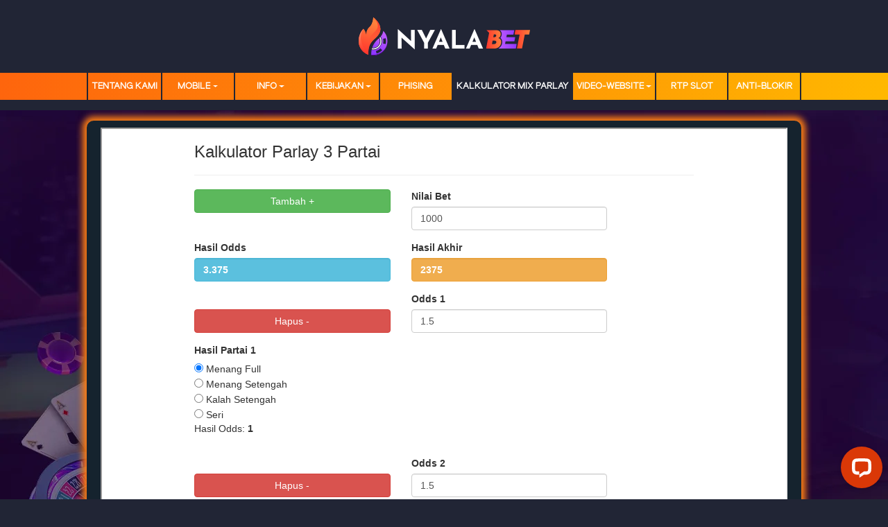

--- FILE ---
content_type: text/html; charset=UTF-8
request_url: https://nyala.lol/page/kalkulator-mix-parlay
body_size: 5174
content:
<!doctype html>
<html lang="en" class="theme__nyalabet">
<head>
    <!-- Required meta tags -->
    <meta charset="utf-8"><meta name="viewport" content="width=device-width, initial-scale=0.3, maximum-scale=0.7">
        <title>NYALABET : Agen Judi Bola Resmi, Situs Taruhan Terpercaya</title>
    <meta name="description" content="NYALABET,  agen judi bola, sportbook , slot gacor, idn poker resmi, bursa taruhan bola, rtp slots, idn live number, situs slots terlengkap, live casino terbaik">
    <meta name="keywords" content="nya la bet, nyala bet, online casino, gambling online, online gambling, betting and gambling, gambling games, bet online, online betting, casino , online betting , sports betting, casino online, poker mahjong, lottery lotto, online gambling Asia">

    <meta http-equiv="Content-Type" content="text/html; charset=UTF-8" /> <meta http-equiv="X-UA-Compatible" content="IE=edge,chrome=1"> <meta name="robots" content="index, follow"> <meta name=”googlebot” content=”index,follow” /> <meta name=”msnbot” content=”index,follow” /> <meta name="search engines" content="Aeiwi, Alexa, AllTheWeb, AltaVista, AOL Netfind, Anzwers, Canada, DirectHit, EuroSeek, Excite, Overture, Go, Google, HotBot, InfoMak, Kanoodle, Lycos, MasterSite, National Directory, Ecosia, Northern Light, SearchIt, SimpleSearch, WebsMostLinked, WebTop, What-U-Seek, AOL, Yahoo, WebCrawler, Infoseek, Excite, Magellan, LookSmart, DuckDuckGo, Yandex, Bing, CNET, Googlebot"> <meta name="revisit-after" content="1 days" > <meta name="geo.placename" content="Indonesia" /> <meta name="geo.region" content="ID-JK" /> <meta name="geo.country" content="ID" /> <meta name="language" content="ID" /> <meta name="tgn.nation" content="Indonesia" /> <meta name="rating" content="general" /> <meta name="distribution" content="global" /> <meta name="author" content="Nyalabet" /> <meta name="slurp" content="all" /> <meta name="publisher" content="Nyalabet" /> <meta name="copyright" content="copyright@ 2021 Nyalabet" /> <meta name="copyright" content="Nyalabet" /> <meta property="og:site_name" content="Nyalabet" /> <meta property="og:image" content="https://789nyalabet.com/template/alpha/desktop/assets/nyalabet/img/home/Banner-min.webp" /> <meta property="og:type" content="website" /> <meta property="og:locale" content="id_ID" /> <meta property="og:title" content="Nyalabet | Situs Taruhan Online Resmi Terpercaya Asia " /> <meta property="og:description" content="Nyalabet agen taruhan judi online terlengkap dan terpercaya. Menyediakan game terbaik poker, live casino, idnlive, slots dan sportbook. Daftar sekarang juga" /> <meta property="og:url" content="https://nyalabet.biz" /> <!-- Twitter --> <link rel="amphtml" href="https://lemonblondies.com/nyalabet" /> <!-- Meta Pixel Code --> <script> !function(f,b,e,v,n,t,s) {if(f.fbq)return;n=f.fbq=function(){n.callMethod? n.callMethod.apply(n,arguments):n.queue.push(arguments)}; if(!f._fbq)f._fbq=n;n.push=n;n.loaded=!0;n.version='2.0'; n.queue=[];t=b.createElement(e);t.async=!0; t.src=v;s=b.getElementsByTagName(e)[0]; s.parentNode.insertBefore(t,s)}(window, document,'script', 'https://connect.facebook.net/en_US/fbevents.js'); fbq('init', '1232886798556502'); fbq('track', 'PageView'); </script> <noscript><img height="1" width="1" style="display:none" src="https://www.facebook.com/tr?id=1232886798556502&ev=PageView&noscript=1" /></noscript> <!-- End Meta Pixel Code --> <!-- Meta Pixel Code --> <script> !function(f,b,e,v,n,t,s) {if(f.fbq)return;n=f.fbq=function(){n.callMethod? n.callMethod.apply(n,arguments):n.queue.push(arguments)}; if(!f._fbq)f._fbq=n;n.push=n;n.loaded=!0;n.version='2.0'; n.queue=[];t=b.createElement(e);t.async=!0; t.src=v;s=b.getElementsByTagName(e)[0]; s.parentNode.insertBefore(t,s)}(window, document,'script', 'https://connect.facebook.net/en_US/fbevents.js'); fbq('init', '1403309604436778'); fbq('track', 'PageView'); </script> <noscript><img height="1" width="1" style="display:none" src="https://www.facebook.com/tr?id=1403309604436778&ev=PageView&noscript=1" /></noscript> <!-- End Meta Pixel Code --> <!-- Meta Pixel Code --> <script> !function(f,b,e,v,n,t,s) {if(f.fbq)return;n=f.fbq=function(){n.callMethod? n.callMethod.apply(n,arguments):n.queue.push(arguments)}; if(!f._fbq)f._fbq=n;n.push=n;n.loaded=!0;n.version='2.0'; n.queue=[];t=b.createElement(e);t.async=!0; t.src=v;s=b.getElementsByTagName(e)[0]; s.parentNode.insertBefore(t,s)}(window, document,'script', 'https://connect.facebook.net/en_US/fbevents.js'); fbq('init', '1311376346825065'); fbq('track', 'PageView'); </script> <noscript><img height="1" width="1" style="display:none" src="https://www.facebook.com/tr?id=1311376346825065&ev=PageView&noscript=1" /></noscript> <!-- End Meta Pixel Code --> <!-- Meta Pixel Code -->
<script>
!function(f,b,e,v,n,t,s)
{if(f.fbq)return;n=f.fbq=function(){n.callMethod?
n.callMethod.apply(n,arguments):n.queue.push(arguments)};
if(!f._fbq)f._fbq=n;n.push=n;n.loaded=!0;n.version='2.0';
n.queue=[];t=b.createElement(e);t.async=!0;
t.src=v;s=b.getElementsByTagName(e)[0];
s.parentNode.insertBefore(t,s)}(window, document,'script',
'https://connect.facebook.net/en_US/fbevents.js');
fbq('init', '684820064012045');
fbq('track', 'PageView');
</script>
<noscript><img height="1" width="1" style="display:none"
src="https://www.facebook.com/tr?id=684820064012045&ev=PageView&noscript=1"
/></noscript>
<!-- End Meta Pixel Code -->
<meta property="twitter:site_name" content="Nyalabet" /> <meta property="twitter:card" content="summary_large_image" /> <meta property="twitter:url" content="https://nyalabet.biz" /> <meta property="twitter:title" content="Nyalabet | Situs Taruhan Online Resmi Terpercaya Asia" /> <meta property="twitter:description" content="Nyalabet agen taruhan judi online terlengkap dan terpercaya. Menyediakan game terbaik poker, live casino, idnlive, slots dan sportbook. Daftar sekarang juga" /> <meta property="twitter:image" content="https://789nyalabet.com/template/alpha/desktop/assets/nyalabet/img/home/Banner-min.webp" /> <meta name="google-site-verification" content="NgkUQCJerFFU5xXOlrhbkESPV4GE46-a9hLPeTcXQE0" /> <meta name="google-site-verification" content="7fnR1458Ydp_LOs56Tt0OrXTgQVyA4HNAw18kxFuhMw" /> <script type="application/ld+json"> { "@context": "https://schema.org", "@type": "Organization", "name": "Nyalabet", "alternateName": "Nyalabet", "url": "https://nyalabet.biz/", "logo": "https://nyalabet.biz/template/alpha/desktop/assets/nyalabet/img/logo/logo.webp" } </script>
<meta name='dmca-site-verification' content='TisyRTYrNHgvM0I2RTYvV3FnSzg2dz090' />
<!-- TikTok Pixel Code Start -->
<script>
!function (w, d, t) {
  w.TiktokAnalyticsObject = t;
  var ttq = w[t] = w[t] || [];
  ttq.methods = ["page", "track", "identify", "instances", "debug", "on", "off", "once", "ready", "alias", "group", "enableCookie", "disableCookie", "holdConsent", "revokeConsent", "grantConsent"];
  ttq.setAndDefer = function (t, e) {
    t[e] = function () {
      t.push([e].concat(Array.prototype.slice.call(arguments, 0)))
    }
  };
  for (var i = 0; i < ttq.methods.length; i++) ttq.setAndDefer(ttq, ttq.methods[i]);
  ttq.instance = function (t) {
    for (var e = ttq._i[t] || [], n = 0; n < ttq.methods.length; n++) ttq.setAndDefer(e, ttq.methods[n]);
    return e
  };
  ttq.load = function (e, n) {
    var r = "https://analytics.tiktok.com/i18n/pixel/events.js";
    ttq._i = ttq._i || {};
    ttq._i[e] = [];
    ttq._i[e]._u = r;
    ttq._t = ttq._t || {};
    ttq._t[e] = +new Date;
    ttq._o = ttq._o || {};
    ttq._o[e] = n || {};
    var a = document.createElement("script");
    a.type = "text/javascript";
    a.async = !0;
    a.src = r + "?sdkid=" + e + "&lib=" + t;
    var s = document.getElementsByTagName("script")[0];
    s.parentNode.insertBefore(a, s)
  };

  ttq.load('D20VS2JC77U6O99O9ML0'); // Pastikan ini adalah Pixel ID kamu
  ttq.page();
}(window, document, 'ttq');
</script>
<!-- TikTok Pixel Code End -->

<!-- TikTok Events Tracking Start -->
<script>
  // Data dummy hash untuk PII (biarkan jika belum pakai user data asli)
  ttq.identify({
    email: "e3b0c44298fc1c149afbf4c8996fb92427ae41e4649b934ca495991b7852b855",
    phone_number: "e3b0c44298fc1c149afbf4c8996fb92427ae41e4649b934ca495991b7852b855",
    external_id: "e3b0c44298fc1c149afbf4c8996fb92427ae41e4649b934ca495991b7852b855"
  });

  // ViewContent – Saat halaman dibuka
  ttq.track('ViewContent', {
    contents: [{
      content_id: "register_view",
      content_type: "page",
      content_name: "Halaman Registrasi"
    }],
    value: 0,
    currency: "IDR"
  }, {
    event_id: "view_" + Date.now()
  });

  // ClickButton – Saat user klik tombol daftar
  ttq.track('ClickButton', {
    contents: [{
      content_id: "btn_register",
      content_type: "button",
      content_name: "Klik Tombol Daftar"
    }],
    value: 0,
    currency: "IDR"
  }, {
    event_id: "click_" + Date.now()
  });

  // CompleteRegistration – Saat user selesai daftar
  ttq.track('CompleteRegistration', {
    contents: [{
      content_id: "register_success",
      content_type: "registration",
      content_name: "Registrasi Sukses"
    }],
    value: 0,
    currency: "IDR"
  }, {
    event_id: "reg_" + Date.now()
  });
</script>
<!-- TikTok Events Tracking End -->

    <link rel="canonical" href="https://nyalabetmaxwin.com/page/kalkulator-mix-parlay" />

    <link rel="icon" type="image/png" href="https://media.mediatelekomunikasisejahtera.com/template/alpha/desktop/assets/nyalabet/img/logo/favicon.webp"/>

    <link rel="stylesheet" href="https://nyala.lol/template/alpha/desktop/assets/nyalabet/css/app__nyalabet.css?v=45.3.137">
<link rel="stylesheet" href="https://nyala.lol/template/alpha/assets/css/all.css?v=45.3.137">


    

</head>
<body class="body-mod">

<div class="header header--mod">
    <div class="header__logo header__logo--mod">
        <a
                      href="https://nyala.lol"
            class="header__logo__img">
            <img src="https://media.mediatelekomunikasisejahtera.com/template/alpha/desktop/assets/nyalabet/img/logo/logo.webp" alt="logo">
        </a>
    </div>
    <div class="header__navbar bg-all--grad-yorange">
        <div class="header__container">
            <div class="header__row">
                <div class="header__col">
                    <ul class="navigation__menu navigation__menu—full">

                                                    

                                                            <li class="navigation__menu__item ">
                                    <a href="https://nyala.lol/page/about-us"
                                       class="navigation__menu__item__link">
                                        TENTANG KAMI
                                    </a>
                                </li>
                                                                                

                                                            <li class="navigation__menu__item dropdown ">
                                    <a href="javascript:void(0);" class="navigation__menu__item__link dropdown-toggle"
                                       id="dropdownMenuButton" data-toggle="dropdown" aria-haspopup="true"
                                       aria-expanded="false">
                                        MOBILE
                                    </a>
                                    <div class="dropdown-menu" aria-labelledby="dropdownMenuButton">
                                                                                    <a class="dropdown-item"
                                               href="https://nyala.lol/page/live-number-mobile">IDNLive Mobile</a>
                                                                                    <a class="dropdown-item"
                                               href="https://nyala.lol/page/slots-mobile">Slots Mobile</a>
                                                                                    <a class="dropdown-item"
                                               href="https://nyala.lol/page/live-casino-mobile">Live Casino Mobile</a>
                                                                                    <a class="dropdown-item"
                                               href="https://nyala.lol/page/tembak-ikan-mobile">Tembak Ikan Mobile</a>
                                                                                    <a class="dropdown-item"
                                               href="https://nyala.lol/page/mmbolatangkas-mobile">MM mobile</a>
                                                                                    <a class="dropdown-item"
                                               href="https://nyala.lol/page/esport-mobile">E-Sports Mobile</a>
                                                                                    <a class="dropdown-item"
                                               href="https://nyala.lol/page/sport-mobile">Sport Mobile</a>
                                                                            </div>
                                </li>
                                                                                

                                                            <li class="navigation__menu__item dropdown ">
                                    <a href="javascript:void(0);" class="navigation__menu__item__link dropdown-toggle"
                                       id="dropdownMenuButton" data-toggle="dropdown" aria-haspopup="true"
                                       aria-expanded="false">
                                        Info
                                    </a>
                                    <div class="dropdown-menu" aria-labelledby="dropdownMenuButton">
                                                                                    <a class="dropdown-item"
                                               href="https://nyala.lol/page/bank-schedule">JADWAL BANK</a>
                                                                                    <a class="dropdown-item"
                                               href="https://nyala.lol/page/how-to-bet">CARA BETTING</a>
                                                                                    <a class="dropdown-item"
                                               href="https://nyala.lol/page/voucher88">voucher88</a>
                                                                                    <a class="dropdown-item"
                                               href="https://nyala.lol/page/link-alternatif">LINK ALTERNATIF</a>
                                                                                    <a class="dropdown-item"
                                               href="https://nyala.lol/page/buku-mimpi-nyalabet">BUKU MIMPI </a>
                                                                            </div>
                                </li>
                                                                                

                                                            <li class="navigation__menu__item dropdown ">
                                    <a href="javascript:void(0);" class="navigation__menu__item__link dropdown-toggle"
                                       id="dropdownMenuButton" data-toggle="dropdown" aria-haspopup="true"
                                       aria-expanded="false">
                                        Kebijakan
                                    </a>
                                    <div class="dropdown-menu" aria-labelledby="dropdownMenuButton">
                                                                                    <a class="dropdown-item"
                                               href="https://nyala.lol/page/%09bertanggung-jawab">Bertanggung Jawab</a>
                                                                            </div>
                                </li>
                                                                                

                                                            <li class="navigation__menu__item ">
                                    <a href="https://nyala.lol/page/phising"
                                       class="navigation__menu__item__link">
                                        Phising
                                    </a>
                                </li>
                                                                                

                                                            <li class="navigation__menu__item active">
                                    <a href="https://nyala.lol/page/kalkulator-mix-parlay"
                                       class="navigation__menu__item__link">
                                        Kalkulator Mix Parlay
                                    </a>
                                </li>
                                                                                

                                                            <li class="navigation__menu__item dropdown ">
                                    <a href="javascript:void(0);" class="navigation__menu__item__link dropdown-toggle"
                                       id="dropdownMenuButton" data-toggle="dropdown" aria-haspopup="true"
                                       aria-expanded="false">
                                        video-website
                                    </a>
                                    <div class="dropdown-menu" aria-labelledby="dropdownMenuButton">
                                                                                    <a class="dropdown-item"
                                               href="https://nyala.lol/page/video-tutorial">Video Tutorial</a>
                                                                                    <a class="dropdown-item"
                                               href="https://nyala.lol/page/sponsors">sponsors</a>
                                                                            </div>
                                </li>
                                                                                

                                                            <li class="navigation__menu__item ">
                                    <a href="https://nyala.lol/page/rtp-slot"
                                       class="navigation__menu__item__link">
                                        RTP SLOT
                                    </a>
                                </li>
                                                                                

                                                            <li class="navigation__menu__item ">
                                    <a href="https://nyala.lol/page/anti-blokir"
                                       class="navigation__menu__item__link">
                                        Anti-Blokir
                                    </a>
                                </li>
                                                    

                    </ul>
                </div>
            </div>
        </div>
    </div>
</div>


<div class="content"
      style="background-image: url(https://premicloud.net/banner/image/sports/Nyalabet_BG%20General.webp) !important"
  >
    <div class="content__container">
        <div class="content__wrapper">
                <div class="content-main content-main--full">
        <div class="content-wrapper">
            <div class="mainwrapper">
                <div class="mainwrapper__game mainwrapper__game--contact ">
                    <p class="mainwrapper__title mainwrapper__title--mod">

                        KALKULATOR MIX PARLAY
                    </p>

                    <div class="mainwrapper__game">
                                                    <style> .theme__nyalabet .mainwrapper__game--contact .mainwrapper__title {  display: none;}.mainwrapper__game {  display: contents;}h1 {  background: linear-gradient(to right,hsl(265deg 100% 62%),hsl(298deg 100% 59%));  -webkit-background-clip: text;  -webkit-text-fill-color: white;  text-align: center;}h1 {  font-size: 5vmin;  font-weight: bold;  line-height: 1.1;  padding-top: 10px;  padding-bottom: 5px;}h2 {  background: linear-gradient(to right,hsl(265deg 100% 62%),hsl(298deg 100% 59%));  -webkit-background-clip: text;  -webkit-text-fill-color: white;  text-align: center;  font-size: 3vmin;  font-weight: bold;  line-height: 1.1;  padding-top: 10px;  padding-bottom: 5px;}.page-block {  background: #15232e;  color: white; padding: 10px 20px;  border-radius: 10px;  margin-bottom: 10px;  box-shadow: 0 0 10px 6px #fd7e14;}</style><div class="page-block"><iframe src="https://calculatormixparlay.com" width="100%" height="800" style="height:700px !important;" bis_size="{" x":238,"y":306,"w":1609,"h":700,"abs_x":238,"abs_y":306}"="" bis_id="fr_6tw6sudwi2e57yfai0c5ia" bis_depth="0" bis_chainid="1"></iframe></div>
                                            </div>
                </div>
            </div>
        </div>
    </div>
        </div>
    </div>
</div>

<script src="https://nyala.lol/template/alpha/assets/js/jquery.min.js?v=45.3.137"></script>
<script src="https://nyala.lol/template/alpha/desktop/master/js/app.js?v=45.3.137"></script>

<script>
    function refreshToken() {
        $.ajax({
            url: location.origin + "/refresh-csrf",
            method: "get",
            success: function (response) {
                $('meta[name="csrf-token"]').attr('content', response)
                $('[name="_token"]').val(response);
            },
            error: function (response) {
                buzzer({
                    status: "warning",
                    timeout: false,
                    close: false,
                    msg: "Update csrf-token failed, please reload page."
                });
            }
        })
    }

    $(document).ready(function () {
        //refreshToken(); // to refresh csrf-token
    });
</script>


    


<!-- Global site tag (gtag.js) - Google Analytics -->
<script async src="https://www.googletagmanager.com/gtag/js?id=UA-213503978-1"></script>
<script>
  window.dataLayer = window.dataLayer || [];
  function gtag(){dataLayer.push(arguments);}
  gtag('js', new Date());

  gtag('config', 'UA-213503978-1');
</script>
<!-- Google tag (gtag.js) -->
<script async src="https://www.googletagmanager.com/gtag/js?id=G-GM479T6DHE"></script>
<script>
  window.dataLayer = window.dataLayer || [];
  function gtag(){dataLayer.push(arguments);}
  gtag('js', new Date());

  gtag('config', 'G-GM479T6DHE');
</script>
<!-- Google tag (gtag.js) -->
<script async src="https://www.googletagmanager.com/gtag/js?id=G-M81Y5Y6LYM"></script>
<script>
  window.dataLayer = window.dataLayer || [];
  function gtag(){dataLayer.push(arguments);}
  gtag('js', new Date());

  gtag('config', 'G-M81Y5Y6LYM');
</script>
<!-- Start of LiveChat (www.livechat.com) code -->
<script>
    window.__lc = window.__lc || {};
    window.__lc.license = 13298775;
    window.__lc.integration_name = "manual_channels";
    window.__lc.product_name = "livechat";
    ;(function(n,t,c){function i(n){return e._h?e._h.apply(null,n):e._q.push(n)}var e={_q:[],_h:null,_v:"2.0",on:function(){i(["on",c.call(arguments)])},once:function(){i(["once",c.call(arguments)])},off:function(){i(["off",c.call(arguments)])},get:function(){if(!e._h)throw new Error("[LiveChatWidget] You can't use getters before load.");return i(["get",c.call(arguments)])},call:function(){i(["call",c.call(arguments)])},init:function(){var n=t.createElement("script");n.async=!0,n.type="text/javascript",n.src="https://cdn.livechatinc.com/tracking.js",t.head.appendChild(n)}};!n.__lc.asyncInit&&e.init(),n.LiveChatWidget=n.LiveChatWidget||e}(window,document,[].slice))
</script>
<noscript><a href="https://www.livechat.com/chat-with/13298775/" rel="nofollow">Chat with us</a>, powered by <a href="https://www.livechat.com/?welcome" rel="noopener nofollow" target="_blank">LiveChat</a></noscript>
<!-- End of LiveChat code -->

</body>
</html>


--- FILE ---
content_type: application/javascript
request_url: https://calculatormixparlay.com/js.js
body_size: 53259
content:
/**
 * @license
 Vue.js v2.3.4
 (c) 2014-2017 Evan You
 Released under the MIT License.
*/
'use strict';
!function(exports, t) {
  if ("object" == typeof exports && "undefined" != typeof module) {
    module.exports = t();
  } else {
    if ("function" == typeof define && define.amd) {
      define(t);
    } else {
      exports.Vue = t();
    }
  }
}(this, function() {
  /**
   * @param {!Array} s
   * @return {?}
   */
  function $(s) {
    return void 0 === s || null === s;
  }
  /**
   * @param {?} name
   * @return {?}
   */
  function expect(name) {
    return void 0 !== name && null !== name;
  }
  /**
   * @param {boolean} a
   * @return {?}
   */
  function isTrue(a) {
    return true === a;
  }
  /**
   * @param {!Object} first
   * @return {?}
   */
  function name(first) {
    return false === first;
  }
  /**
   * @param {!Object} value
   * @return {?}
   */
  function isArray(value) {
    return "string" == typeof value || "number" == typeof value;
  }
  /**
   * @param {!Object} o
   * @return {?}
   */
  function isString(o) {
    return null !== o && "object" == typeof o;
  }
  /**
   * @param {!Object} value
   * @return {?}
   */
  function isFunction(value) {
    return "[object Object]" === objectToString$2.call(value);
  }
  /**
   * @param {string} value
   * @return {?}
   */
  function predicate(value) {
    return "[object RegExp]" === objectToString$2.call(value);
  }
  /**
   * @param {!Object} str
   * @return {?}
   */
  function self(str) {
    return null == str ? "" : "object" == typeof str ? JSON.stringify(str, null, 2) : String(str);
  }
  /**
   * @param {!Object} s
   * @return {?}
   */
  function step(s) {
    /** @type {number} */
    var width = parseFloat(s);
    return isNaN(width) ? s : width;
  }
  /**
   * @param {string} data
   * @param {boolean} noRow
   * @return {?}
   */
  function append(data, noRow) {
    /** @type {!Object} */
    var concatTasks = Object.create(null);
    var options = data.split(",");
    /** @type {number} */
    var i = 0;
    for (; i < options.length; i++) {
      /** @type {boolean} */
      concatTasks[options[i]] = true;
    }
    return noRow ? function(p_Interval) {
      return concatTasks[p_Interval.toLowerCase()];
    } : function(task) {
      return concatTasks[task];
    };
  }
  /**
   * @param {!Array} e
   * @param {!Function} key
   * @return {?}
   */
  function remove(e, key) {
    if (e.length) {
      var n = e.indexOf(key);
      if (n > -1) {
        return e.splice(n, 1);
      }
    }
  }
  /**
   * @param {!Object} obj
   * @param {string} key
   * @return {?}
   */
  function hasOwn(obj, key) {
    return hasOwnProperty.call(obj, key);
  }
  /**
   * @param {!Function} callback
   * @return {?}
   */
  function require(callback) {
    /** @type {!Object} */
    var ret = Object.create(null);
    return function(i) {
      return ret[i] || (ret[i] = callback(i));
    };
  }
  /**
   * @param {!Function} fn
   * @param {!Object} ctx
   * @return {?}
   */
  function change(fn, ctx) {
    /**
     * @param {?} a
     * @return {?}
     */
    function value(a) {
      /** @type {number} */
      var l = arguments.length;
      return l ? l > 1 ? fn.apply(ctx, arguments) : fn.call(ctx, a) : fn.call(ctx);
    }
    return value._length = fn.length, value;
  }
  /**
   * @param {!Array} obj
   * @param {number} index
   * @return {?}
   */
  function toArray(obj, index) {
    index = index || 0;
    /** @type {number} */
    var x = obj.length - index;
    /** @type {!Array} */
    var result = new Array(x);
    for (; x--;) {
      result[x] = obj[x + index];
    }
    return result;
  }
  /**
   * @param {!Object} obj
   * @param {!Object} arr
   * @return {?}
   */
  function extend(obj, arr) {
    var i;
    for (i in arr) {
      obj[i] = arr[i];
    }
    return obj;
  }
  /**
   * @param {!Object} data
   * @return {?}
   */
  function toObject(data) {
    var target = {};
    /** @type {number} */
    var i = 0;
    for (; i < data.length; i++) {
      if (data[i]) {
        extend(target, data[i]);
      }
    }
    return target;
  }
  /**
   * @return {undefined}
   */
  function noop() {
  }
  /**
   * @param {undefined} a
   * @param {!Object} b
   * @return {?}
   */
  function looseEqual(a, b) {
    var str = isString(a);
    var sub = isString(b);
    if (!str || !sub) {
      return !str && !sub && String(a) === String(b);
    }
    try {
      return JSON.stringify(a) === JSON.stringify(b);
    } catch (n) {
      return a === b;
    }
  }
  /**
   * @param {!NodeList} arr
   * @param {!Object} val
   * @return {?}
   */
  function looseIndexOf(arr, val) {
    /** @type {number} */
    var i = 0;
    for (; i < arr.length; i++) {
      if (looseEqual(arr[i], val)) {
        return i;
      }
    }
    return -1;
  }
  /**
   * @param {!Function} callback
   * @return {?}
   */
  function once(callback) {
    /** @type {boolean} */
    var t = false;
    return function() {
      if (!t) {
        /** @type {boolean} */
        t = true;
        callback.apply(this, arguments);
      }
    };
  }
  /**
   * @param {string} p1
   * @return {?}
   */
  function fetch(p1) {
    /** @type {number} */
    var t = (p1 + "").charCodeAt(0);
    return 36 === t || 95 === t;
  }
  /**
   * @param {!Object} proto
   * @param {string} key
   * @param {!Function} mod
   * @param {?} noGlobal
   * @return {undefined}
   */
  function def(proto, key, mod, noGlobal) {
    Object.defineProperty(proto, key, {
      value : mod,
      enumerable : !!noGlobal,
      writable : true,
      configurable : true
    });
  }
  /**
   * @param {string} path
   * @return {?}
   */
  function parsePath(path) {
    if (!hasExtRx.test(path)) {
      var fieldArry = path.split(".");
      return function(obj) {
        /** @type {number} */
        var i = 0;
        for (; i < fieldArry.length; i++) {
          if (!obj) {
            return;
          }
          obj = obj[fieldArry[i]];
        }
        return obj;
      };
    }
  }
  /**
   * @param {?} e
   * @param {!Object} path
   * @param {string} callback
   * @return {undefined}
   */
  function write(e, path, callback) {
    if (options.errorHandler) {
      options.errorHandler.call(null, e, path, callback);
    } else {
      if (!opt_X || "undefined" == typeof console) {
        throw e;
      }
      console.error(e);
    }
  }
  /**
   * @param {!Function} value
   * @return {?}
   */
  function isNative(value) {
    return "function" == typeof value && /native code/.test(value.toString());
  }
  /**
   * @param {string} current
   * @return {undefined}
   */
  function mouseUpEvents(current) {
    if (Dep.target) {
      targetStack.push(Dep.target);
    }
    /** @type {string} */
    Dep.target = current;
  }
  /**
   * @return {undefined}
   */
  function getClickTarget() {
    Dep.target = targetStack.pop();
  }
  /**
   * @param {!Array} options
   * @param {!Object} methods
   * @return {undefined}
   */
  function getItemsStringContent(options, methods) {
    /** @type {!Object} */
    options.__proto__ = methods;
  }
  /**
   * @param {!Array} scope
   * @param {!Object} helperOptions
   * @param {!NodeList} options
   * @return {undefined}
   */
  function getItemsFragContent(scope, helperOptions, options) {
    /** @type {number} */
    var dep = 0;
    var i = options.length;
    for (; dep < i; dep++) {
      var key = options[dep];
      def(scope, key, helperOptions[key]);
    }
  }
  /**
   * @param {!Object} value
   * @param {!Function} input
   * @return {?}
   */
  function observe(value, input) {
    if (isString(value)) {
      var ob;
      return hasOwn(value, "__ob__") && value.__ob__ instanceof Observer ? ob = value.__ob__ : observerState.shouldConvert && !shutdown() && (Array.isArray(value) || isFunction(value)) && Object.isExtensible(value) && !value._isVue && (ob = new Observer(value)), input && ob && ob.vmCount++, ob;
    }
  }
  /**
   * @param {?} data
   * @param {string} key
   * @param {string} val
   * @param {?} object
   * @return {undefined}
   */
  function defineReactive(data, key, val, object) {
    var dep = new Dep;
    /** @type {(ObjectPropertyDescriptor<?>|undefined)} */
    var value = Object.getOwnPropertyDescriptor(data, key);
    if (!value || false !== value.configurable) {
      /** @type {(function(): ?|undefined)} */
      var fn = value && value.get;
      /** @type {(function(?): undefined|undefined)} */
      var valid = value && value.set;
      var childOb = observe(val);
      Object.defineProperty(data, key, {
        enumerable : true,
        configurable : true,
        get : function() {
          var value = fn ? fn.call(data) : val;
          return Dep.target && (dep.depend(), childOb && childOb.dep.depend(), Array.isArray(value) && isEmpty(value)), value;
        },
        set : function(value) {
          var other = fn ? fn.call(data) : val;
          if (!(value === other || value !== value && other !== other)) {
            if (valid) {
              valid.call(data, value);
            } else {
              /** @type {string} */
              val = value;
            }
            childOb = observe(value);
            dep.notify();
          }
        }
      });
    }
  }
  /**
   * @param {!Object} obj
   * @param {string} key
   * @param {string} val
   * @return {?}
   */
  function del(obj, key, val) {
    if (Array.isArray(obj) && "number" == typeof key) {
      return obj.length = Math.max(obj.length, key), obj.splice(key, 1, val), val;
    }
    if (hasOwn(obj, key)) {
      return obj[key] = val, val;
    }
    var ob = obj.__ob__;
    return obj._isVue || ob && ob.vmCount ? val : ob ? (defineReactive(ob.value, key, val), ob.dep.notify(), val) : (obj[key] = val, val);
  }
  /**
   * @param {!Object} obj
   * @param {string} val
   * @return {?}
   */
  function define(obj, val) {
    if (Array.isArray(obj) && "number" == typeof val) {
      return void obj.splice(val, 1);
    }
    var ob = obj.__ob__;
    if (!(obj._isVue || ob && ob.vmCount)) {
      if (hasOwn(obj, val)) {
        delete obj[val];
        if (ob) {
          ob.dep.notify();
        }
      }
    }
  }
  /**
   * @param {number} value
   * @return {undefined}
   */
  function isEmpty(value) {
    var e = void 0;
    /** @type {number} */
    var i = 0;
    var len = value.length;
    for (; i < len; i++) {
      e = value[i];
      if (e && e.__ob__) {
        e.__ob__.dep.depend();
      }
      if (Array.isArray(e)) {
        isEmpty(e);
      }
    }
  }
  /**
   * @param {string} data
   * @param {!Object} t
   * @return {?}
   */
  function merge(data, t) {
    if (!t) {
      return data;
    }
    var name;
    var events;
    var key;
    /** @type {!Array<string>} */
    var result = Object.keys(t);
    /** @type {number} */
    var i = 0;
    for (; i < result.length; i++) {
      /** @type {string} */
      name = result[i];
      events = data[name];
      key = t[name];
      if (hasOwn(data, name)) {
        if (isFunction(events) && isFunction(key)) {
          merge(events, key);
        }
      } else {
        del(data, name, key);
      }
    }
    return data;
  }
  /**
   * @param {string} parentVal
   * @param {string} childVal
   * @return {?}
   */
  function route(parentVal, childVal) {
    return childVal ? parentVal ? parentVal.concat(childVal) : Array.isArray(childVal) ? childVal : [childVal] : parentVal;
  }
  /**
   * @param {string} parentVal
   * @param {!Object} childVal
   * @return {?}
   */
  function mergeAssets(parentVal, childVal) {
    /** @type {!Object} */
    var res = Object.create(parentVal || null);
    return childVal ? extend(res, childVal) : res;
  }
  /**
   * @param {!Object} node
   * @return {undefined}
   */
  function getType(node) {
    var props = node.props;
    if (props) {
      var length;
      var value;
      var name;
      var current = {};
      if (Array.isArray(props)) {
        length = props.length;
        for (; length--;) {
          if ("string" == typeof(value = props[length])) {
            name = camelize(value);
            current[name] = {
              type : null
            };
          }
        }
      } else {
        if (isFunction(props)) {
          var prop;
          for (prop in props) {
            value = props[prop];
            name = camelize(prop);
            current[name] = isFunction(value) ? value : {
              type : value
            };
          }
        }
      }
      node.props = current;
    }
  }
  /**
   * @param {!Object} options
   * @return {undefined}
   */
  function resolver(options) {
    var dirs = options.directives;
    if (dirs) {
      var key;
      for (key in dirs) {
        var def = dirs[key];
        if ("function" == typeof def) {
          dirs[key] = {
            bind : def,
            update : def
          };
        }
      }
    }
  }
  /**
   * @param {?} parent
   * @param {!Object} obj
   * @param {?} vm
   * @return {?}
   */
  function mergeOptions(parent, obj, vm) {
    /**
     * @param {string} key
     * @return {undefined}
     */
    function mergeField(key) {
      var strat = strats[key] || defaultStrat;
      options[key] = strat(parent[key], obj[key], vm, key);
    }
    if ("function" == typeof obj) {
      obj = obj.options;
    }
    getType(obj);
    resolver(obj);
    var value = obj.extends;
    if (value && (parent = mergeOptions(parent, value, vm)), obj.mixins) {
      /** @type {number} */
      var i = 0;
      var patchLen = obj.mixins.length;
      for (; i < patchLen; i++) {
        parent = mergeOptions(parent, obj.mixins[i], vm);
      }
    }
    var key;
    var options = {};
    for (key in parent) {
      mergeField(key);
    }
    for (key in obj) {
      if (!hasOwn(parent, key)) {
        mergeField(key);
      }
    }
    return options;
  }
  /**
   * @param {!Object} options
   * @param {string} type
   * @param {boolean} id
   * @param {boolean} warnMissing
   * @return {?}
   */
  function resolveAsset(options, type, id, warnMissing) {
    if ("string" == typeof id) {
      var item = options[type];
      if (hasOwn(item, id)) {
        return item[id];
      }
      var key = camelize(id);
      if (hasOwn(item, key)) {
        return item[key];
      }
      var a = slice(key);
      if (hasOwn(item, a)) {
        return item[a];
      }
      var res = item[id] || item[key] || item[a];
      return res;
    }
  }
  /**
   * @param {string} key
   * @param {!Object} items
   * @param {!Object} x
   * @param {!Object} data
   * @return {?}
   */
  function walk(key, items, x, data) {
    var val = items[key];
    /** @type {boolean} */
    var obj = !hasOwn(x, key);
    var value = x[key];
    if (is(Boolean, val.type) && (obj && !hasOwn(val, "default") ? value = false : is(String, val.type) || "" !== value && value !== trim(key) || (value = true)), void 0 === value) {
      value = find(data, val, key);
      /** @type {boolean} */
      var prevShouldConvert = observerState.shouldConvert;
      /** @type {boolean} */
      observerState.shouldConvert = true;
      observe(value);
      /** @type {boolean} */
      observerState.shouldConvert = prevShouldConvert;
    }
    return value;
  }
  /**
   * @param {!Object} data
   * @param {!Object} obj
   * @param {string} key
   * @return {?}
   */
  function find(data, obj, key) {
    if (hasOwn(obj, "default")) {
      var op = obj.default;
      return data && data.$options.propsData && void 0 === data.$options.propsData[key] && void 0 !== data._props[key] ? data._props[key] : "function" == typeof op && "Function" !== type(obj.type) ? op.call(data) : op;
    }
  }
  /**
   * @param {!Object} d
   * @return {?}
   */
  function type(d) {
    var v = d && d.toString().match(/^\s*function (\w+)/);
    return v ? v[1] : "";
  }
  /**
   * @param {string} b
   * @param {!Array} a
   * @return {?}
   */
  function is(b, a) {
    if (!Array.isArray(a)) {
      return type(a) === type(b);
    }
    /** @type {number} */
    var p = 0;
    var len = a.length;
    for (; p < len; p++) {
      if (type(a[p]) === type(b)) {
        return true;
      }
    }
    return false;
  }
  /**
   * @param {!Object} val
   * @return {?}
   */
  function iterator(val) {
    return new VNode(void 0, void 0, void 0, String(val));
  }
  /**
   * @param {!Object} vnode
   * @return {?}
   */
  function patchVnode(vnode) {
    var cloned = new VNode(vnode.tag, vnode.data, vnode.children, vnode.text, vnode.elm, vnode.context, vnode.componentOptions);
    return cloned.ns = vnode.ns, cloned.isStatic = vnode.isStatic, cloned.key = vnode.key, cloned.isComment = vnode.isComment, cloned.isCloned = true, cloned;
  }
  /**
   * @param {!NodeList} data
   * @return {?}
   */
  function cloneVNodes(data) {
    var nrow = data.length;
    /** @type {!Array} */
    var res = new Array(nrow);
    /** @type {number} */
    var i = 0;
    for (; i < nrow; i++) {
      res[i] = patchVnode(data[i]);
    }
    return res;
  }
  /**
   * @param {!Array} d
   * @return {?}
   */
  function resolve(d) {
    /**
     * @return {?}
     */
    function f() {
      /** @type {!Arguments} */
      var original_arguments = arguments;
      var d = f.fns;
      if (!Array.isArray(d)) {
        return d.apply(null, arguments);
      }
      /** @type {number} */
      var i = 0;
      for (; i < d.length; i++) {
        d[i].apply(null, original_arguments);
      }
    }
    return f.fns = d, f;
  }
  /**
   * @param {!Array} arr
   * @param {!Array} obj
   * @param {!Function} remove
   * @param {!Function} callback
   * @param {?} internal
   * @return {undefined}
   */
  function print(arr, obj, remove, callback, internal) {
    var i;
    var value;
    var result;
    var v;
    for (i in arr) {
      value = arr[i];
      result = obj[i];
      v = runCommand(i);
      if (!$(value)) {
        if ($(result)) {
          if ($(value.fns)) {
            value = arr[i] = resolve(value);
          }
          remove(v.name, value, v.once, v.capture, v.passive);
        } else {
          if (value !== result) {
            result.fns = value;
            arr[i] = result;
          }
        }
      }
    }
    for (i in obj) {
      if ($(arr[i])) {
        v = runCommand(i);
        callback(v.name, obj[i], v.capture);
      }
    }
  }
  /**
   * @param {!Object} obj
   * @param {string} type
   * @param {!Function} fn
   * @return {undefined}
   */
  function check(obj, type, fn) {
    /**
     * @return {undefined}
     */
    function done() {
      fn.apply(this, arguments);
      remove(result.fns, done);
    }
    var result;
    var data = obj[type];
    if ($(data)) {
      result = resolve([done]);
    } else {
      if (expect(data.fns) && isTrue(data.merged)) {
        result = data;
        result.fns.push(done);
      } else {
        result = resolve([data, done]);
      }
    }
    /** @type {boolean} */
    result.merged = true;
    obj[type] = result;
  }
  /**
   * @param {!Object} node
   * @param {!Object} options
   * @param {!Object} source
   * @return {?}
   */
  function process(node, options, source) {
    var filter = options.options.props;
    if (!$(filter)) {
      var record = {};
      var obj = node.attrs;
      var prop = node.props;
      if (expect(obj) || expect(prop)) {
        var a;
        for (a in filter) {
          var p = trim(a);
          if (!error(record, prop, a, p, true)) {
            error(record, obj, a, p, false);
          }
        }
      }
      return record;
    }
  }
  /**
   * @param {!Object} b
   * @param {(Object|string)} a
   * @param {string} i
   * @param {undefined} c
   * @param {string} d
   * @return {?}
   */
  function error(b, a, i, c, d) {
    if (expect(a)) {
      if (hasOwn(a, i)) {
        return b[i] = a[i], d || delete a[i], true;
      }
      if (hasOwn(a, c)) {
        return b[i] = a[c], d || delete a[c], true;
      }
    }
    return false;
  }
  /**
   * @param {number} values
   * @return {?}
   */
  function stringify(values) {
    /** @type {number} */
    var i = 0;
    for (; i < values.length; i++) {
      if (Array.isArray(values[i])) {
        return Array.prototype.concat.apply([], values);
      }
    }
    return values;
  }
  /**
   * @param {!Object} type
   * @return {?}
   */
  function encodeProp(type) {
    return isArray(type) ? [iterator(type)] : Array.isArray(type) ? push(type) : void 0;
  }
  /**
   * @param {!Object} state
   * @return {?}
   */
  function isComment(state) {
    return expect(state) && expect(state.text) && name(state.isComment);
  }
  /**
   * @param {!Object} data
   * @param {!Object} namespace
   * @return {?}
   */
  function push(data, namespace) {
    var i;
    var c;
    var last;
    /** @type {!Array} */
    var results = [];
    /** @type {number} */
    i = 0;
    for (; i < data.length; i++) {
      c = data[i];
      if (!($(c) || "boolean" == typeof c)) {
        last = results[results.length - 1];
        if (Array.isArray(c)) {
          results.push.apply(results, push(c, (namespace || "") + "_" + i));
        } else {
          if (isArray(c)) {
            if (isComment(last)) {
              last.text += String(c);
            } else {
              if ("" !== c) {
                results.push(iterator(c));
              }
            }
          } else {
            if (isComment(c) && isComment(last)) {
              results[results.length - 1] = iterator(last.text + c.text);
            } else {
              if (isTrue(data._isVList) && expect(c.tag) && $(c.key) && expect(namespace)) {
                /** @type {string} */
                c.key = "__vlist" + namespace + "_" + i + "__";
              }
              results.push(c);
            }
          }
        }
      }
    }
    return results;
  }
  /**
   * @param {!Object} value
   * @param {!Object} object
   * @return {?}
   */
  function includes(value, object) {
    return isString(value) ? object.extend(value) : value;
  }
  /**
   * @param {!Object} item
   * @param {!Object} type
   * @param {string} x
   * @return {?}
   */
  function update(item, type, x) {
    if (isTrue(item.error) && expect(item.errorComp)) {
      return item.errorComp;
    }
    if (expect(item.resolved)) {
      return item.resolved;
    }
    if (isTrue(item.loading) && expect(item.loadingComp)) {
      return item.loadingComp;
    }
    if (!expect(item.contexts)) {
      /** @type {!Array} */
      var v0 = item.contexts = [x];
      /** @type {boolean} */
      var c = true;
      /**
       * @return {undefined}
       */
      var set = function() {
        /** @type {number} */
        var j = 0;
        /** @type {number} */
        var el = v0.length;
        for (; j < el; j++) {
          v0[j].$forceUpdate();
        }
      };
      var start = once(function(name) {
        item.resolved = includes(name, type);
        if (!c) {
          set();
        }
      });
      var value = once(function(canCreateDiscussions) {
        if (expect(item.errorComp)) {
          /** @type {boolean} */
          item.error = true;
          set();
        }
      });
      var obj = item(start, value);
      return isString(obj) && ("function" == typeof obj.then ? $(item.resolved) && obj.then(start, value) : expect(obj.component) && "function" == typeof obj.component.then && (obj.component.then(start, value), expect(obj.error) && (item.errorComp = includes(obj.error, type)), expect(obj.loading) && (item.loadingComp = includes(obj.loading, type), 0 === obj.delay ? item.loading = true : setTimeout(function() {
        if ($(item.resolved) && $(item.error)) {
          /** @type {boolean} */
          item.loading = true;
          set();
        }
      }, obj.delay || 200)), expect(obj.timeout) && setTimeout(function() {
        if ($(item.resolved)) {
          value(null);
        }
      }, obj.timeout))), c = false, item.loading ? item.loadingComp : item.resolved;
    }
    item.contexts.push(x);
  }
  /**
   * @param {!NodeList} children
   * @return {?}
   */
  function getChild(children) {
    if (Array.isArray(children)) {
      /** @type {number} */
      var i = 0;
      for (; i < children.length; i++) {
        var child = children[i];
        if (expect(child) && expect(child.componentOptions)) {
          return child;
        }
      }
    }
  }
  /**
   * @param {?} vm
   * @return {undefined}
   */
  function addComponentEventListener(vm) {
    /** @type {!Object} */
    vm._events = Object.create(null);
    /** @type {boolean} */
    vm._hasHookEvent = false;
    var visibilitychange = vm.$options._parentListeners;
    if (visibilitychange) {
      addEventListener(vm, visibilitychange);
    }
  }
  /**
   * @param {(Node|NodeList|string)} event
   * @param {!Function} callback
   * @param {?} checkFirst
   * @return {undefined}
   */
  function start(event, callback, checkFirst) {
    if (checkFirst) {
      vm.$once(event, callback);
    } else {
      vm.$on(event, callback);
    }
  }
  /**
   * @param {(Node|NodeList|string)} event
   * @param {!Function} callback
   * @return {undefined}
   */
  function onEnd(event, callback) {
    vm.$off(event, callback);
  }
  /**
   * @param {?} obj
   * @param {?} type
   * @param {number} name
   * @return {undefined}
   */
  function addEventListener(obj, type, name) {
    vm = obj;
    print(type, name || {}, start, onEnd, obj);
  }
  /**
   * @param {!Object} input
   * @param {!Object} context
   * @return {?}
   */
  function filter(input, context) {
    var _this = {};
    if (!input) {
      return _this;
    }
    /** @type {!Array} */
    var r = [];
    /** @type {number} */
    var j = 0;
    var input_len = input.length;
    for (; j < input_len; j++) {
      var element = input[j];
      if (element.context !== context && element.functionalContext !== context || !element.data || null == element.data.slot) {
        r.push(element);
      } else {
        var name = element.data.slot;
        var c = _this[name] || (_this[name] = []);
        if ("template" === element.tag) {
          c.push.apply(c, element.children);
        } else {
          c.push(element);
        }
      }
    }
    return r.every(createElm) || (_this.default = r), _this;
  }
  /**
   * @param {!Object} vnode
   * @return {?}
   */
  function createElm(vnode) {
    return vnode.isComment || " " === vnode.text;
  }
  /**
   * @param {!NodeList} value
   * @param {!Object} meta
   * @return {?}
   */
  function split(value, meta) {
    meta = meta || {};
    /** @type {number} */
    var i = 0;
    for (; i < value.length; i++) {
      if (Array.isArray(value[i])) {
        split(value[i], meta);
      } else {
        meta[value[i].key] = value[i].fn;
      }
    }
    return meta;
  }
  /**
   * @param {!Object} vm
   * @return {undefined}
   */
  function save(vm) {
    var options = vm.$options;
    var parent = options.parent;
    if (parent && !options.abstract) {
      for (; parent.$options.abstract && parent.$parent;) {
        parent = parent.$parent;
      }
      parent.$children.push(vm);
    }
    vm.$parent = parent;
    vm.$root = parent ? parent.$root : vm;
    /** @type {!Array} */
    vm.$children = [];
    vm.$refs = {};
    /** @type {null} */
    vm._watcher = null;
    /** @type {null} */
    vm._inactive = null;
    /** @type {boolean} */
    vm._directInactive = false;
    /** @type {boolean} */
    vm._isMounted = false;
    /** @type {boolean} */
    vm._isDestroyed = false;
    /** @type {boolean} */
    vm._isBeingDestroyed = false;
  }
  /**
   * @param {!Object} vm
   * @param {!Object} el
   * @param {string} hydrating
   * @return {?}
   */
  function mount(vm, el, hydrating) {
    /** @type {!Object} */
    vm.$el = el;
    if (!vm.$options.render) {
      /** @type {function(): ?} */
      vm.$options.render = loop;
    }
    cb(vm, "beforeMount");
    var update;
    return update = function() {
      vm._update(vm._render(), hydrating);
    }, vm._watcher = new Watcher(vm, update, noop), hydrating = false, null == vm.$vnode && (vm._isMounted = true, cb(vm, "mounted")), vm;
  }
  /**
   * @param {?} vm
   * @param {string} value
   * @param {!Object} event
   * @param {!Object} node
   * @param {!Object} name
   * @return {undefined}
   */
  function getData(vm, value, event, node, name) {
    /** @type {boolean} */
    var o = !!(name || vm.$options._renderChildren || node.data.scopedSlots || vm.$scopedSlots !== show);
    if (vm.$options._parentVnode = node, vm.$vnode = node, vm._vnode && (vm._vnode.parent = node), vm.$options._renderChildren = name, value && vm.$options.props) {
      /** @type {boolean} */
      observerState.shouldConvert = false;
      var target = vm._props;
      var notActiveCursors = vm.$options._propKeys || [];
      /** @type {number} */
      var i = 0;
      for (; i < notActiveCursors.length; i++) {
        var key = notActiveCursors[i];
        target[key] = walk(key, vm.$options.props, value, vm);
      }
      /** @type {boolean} */
      observerState.shouldConvert = true;
      /** @type {string} */
      vm.$options.propsData = value;
    }
    if (event) {
      var init = vm.$options._parentListeners;
      /** @type {!Object} */
      vm.$options._parentListeners = event;
      addEventListener(vm, event, init);
    }
    if (o) {
      vm.$slots = filter(name, node.context);
      vm.$forceUpdate();
    }
  }
  /**
   * @param {!Object} parent
   * @return {?}
   */
  function contains(parent) {
    for (; parent && (parent = parent.$parent);) {
      if (parent._inactive) {
        return true;
      }
    }
    return false;
  }
  /**
   * @param {!Object} item
   * @param {boolean} isDeleted
   * @return {undefined}
   */
  function toggle(item, isDeleted) {
    if (isDeleted) {
      if (item._directInactive = false, contains(item)) {
        return;
      }
    } else {
      if (item._directInactive) {
        return;
      }
    }
    if (item._inactive || null === item._inactive) {
      /** @type {boolean} */
      item._inactive = false;
      /** @type {number} */
      var i = 0;
      for (; i < item.$children.length; i++) {
        toggle(item.$children[i]);
      }
      cb(item, "activated");
    }
  }
  /**
   * @param {!Object} node
   * @param {boolean} options
   * @return {undefined}
   */
  function select(node, options) {
    if (!(options && (node._directInactive = true, contains(node)) || node._inactive)) {
      /** @type {boolean} */
      node._inactive = true;
      /** @type {number} */
      var i = 0;
      for (; i < node.$children.length; i++) {
        select(node.$children[i]);
      }
      cb(node, "deactivated");
    }
  }
  /**
   * @param {!Object} obj
   * @param {string} name
   * @return {undefined}
   */
  function cb(obj, name) {
    var r = obj.$options[name];
    if (r) {
      /** @type {number} */
      var k = 0;
      var i = r.length;
      for (; k < i; k++) {
        try {
          r[k].call(obj);
        } catch (color) {
          write(color, obj, name + " hook");
        }
      }
    }
    if (obj._hasHookEvent) {
      obj.$emit("hook:" + name);
    }
  }
  /**
   * @return {undefined}
   */
  function indexOfPriorQueueWithActions() {
    /** @type {number} */
    j = src.length = charListNotLatin.length = 0;
    SERIALIZER_MAP = {};
    /** @type {boolean} */
    gasSum = costSum = false;
  }
  /**
   * @return {undefined}
   */
  function flush() {
    /** @type {boolean} */
    costSum = true;
    var q;
    var t;
    src.sort(function(a, b) {
      return a.id - b.id;
    });
    /** @type {number} */
    j = 0;
    for (; j < src.length; j++) {
      q = src[j];
      t = q.id;
      /** @type {null} */
      SERIALIZER_MAP[t] = null;
      q.run();
    }
    /** @type {!Array<?>} */
    var $control = charListNotLatin.slice();
    /** @type {!Array<?>} */
    var timeout = src.slice();
    indexOfPriorQueueWithActions();
    handle($control);
    wait(timeout);
    if (method && options.devtools) {
      method.emit("flush");
    }
  }
  /**
   * @param {!Object} result
   * @return {undefined}
   */
  function wait(result) {
    var idx = result.length;
    for (; idx--;) {
      var me = result[idx];
      var vm = me.vm;
      if (vm._watcher === me && vm._isMounted) {
        cb(vm, "updated");
      }
    }
  }
  /**
   * @param {?} n
   * @return {undefined}
   */
  function uniqueInsert(n) {
    /** @type {boolean} */
    n._inactive = false;
    charListNotLatin.push(n);
  }
  /**
   * @param {!NodeList} controls
   * @return {undefined}
   */
  function handle(controls) {
    /** @type {number} */
    var i = 0;
    for (; i < controls.length; i++) {
      /** @type {boolean} */
      controls[i]._inactive = true;
      toggle(controls[i], true);
    }
  }
  /**
   * @param {string} self
   * @return {undefined}
   */
  function handleClick(self) {
    var t = self.id;
    if (null == SERIALIZER_MAP[t]) {
      if (SERIALIZER_MAP[t] = true, costSum) {
        /** @type {number} */
        var i = src.length - 1;
        for (; i > j && src[i].id > self.id;) {
          i--;
        }
        src.splice(i + 1, 0, self);
      } else {
        src.push(self);
      }
      if (!gasSum) {
        /** @type {boolean} */
        gasSum = true;
        setInterval(flush);
      }
    }
  }
  /**
   * @param {!Object} subNode
   * @return {undefined}
   */
  function getterSelector(subNode) {
    seen.clear();
    traverse(subNode, seen);
  }
  /**
   * @param {!Object} obj
   * @param {!Object} seen
   * @return {undefined}
   */
  function traverse(obj, seen) {
    var i;
    var keys;
    /** @type {boolean} */
    var type = Array.isArray(obj);
    if ((type || isString(obj)) && Object.isExtensible(obj)) {
      if (obj.__ob__) {
        var item = obj.__ob__.dep.id;
        if (seen.has(item)) {
          return;
        }
        seen.add(item);
      }
      if (type) {
        i = obj.length;
        for (; i--;) {
          traverse(obj[i], seen);
        }
      } else {
        /** @type {!Array<string>} */
        keys = Object.keys(obj);
        /** @type {number} */
        i = keys.length;
        for (; i--;) {
          traverse(obj[keys[i]], seen);
        }
      }
    }
  }
  /**
   * @param {!Object} obj
   * @param {string} target
   * @param {string} key
   * @return {undefined}
   */
  function defineProperty(obj, target, key) {
    /**
     * @return {?}
     */
    descriptor.get = function() {
      return this[target][key];
    };
    /**
     * @param {string} value
     * @return {undefined}
     */
    descriptor.set = function(value) {
      /** @type {string} */
      this[target][key] = value;
    };
    Object.defineProperty(obj, key, descriptor);
  }
  /**
   * @param {?} vm
   * @return {undefined}
   */
  function initState(vm) {
    /** @type {!Array} */
    vm._watchers = [];
    var options = vm.$options;
    if (options.props) {
      created(vm, options.props);
    }
    if (options.methods) {
      initMethods(vm, options.methods);
    }
    if (options.data) {
      register(vm);
    } else {
      observe(vm._data = {}, true);
    }
    if (options.computed) {
      initComputed(vm, options.computed);
    }
    if (options.watch) {
      uninstall(vm, options.watch);
    }
  }
  /**
   * @param {!Object} vm
   * @param {!Object} item
   * @return {undefined}
   */
  function created(vm, item) {
    var entry = vm.$options.propsData || {};
    var scope = vm._props = {};
    /** @type {!Array} */
    var folderPathClone = vm.$options._propKeys = [];
    /** @type {boolean} */
    var isRoot = !vm.$parent;
    /** @type {boolean} */
    observerState.shouldConvert = isRoot;
    var label;
    for (label in item) {
      !function(key) {
        folderPathClone.push(key);
        var value = walk(key, item, entry, vm);
        defineReactive(scope, key, value);
        if (!(key in vm)) {
          defineProperty(vm, "_props", key);
        }
      }(label);
    }
    /** @type {boolean} */
    observerState.shouldConvert = true;
  }
  /**
   * @param {?} obj
   * @return {undefined}
   */
  function register(obj) {
    var value = obj.$options.data;
    value = obj._data = "function" == typeof value ? o(value, obj) : value || {};
    if (!isFunction(value)) {
      value = {};
    }
    /** @type {!Array<string>} */
    var keys = Object.keys(value);
    var props = obj.$options.props;
    /** @type {number} */
    var i = keys.length;
    for (; i--;) {
      if (!(props && hasOwn(props, keys[i]) || fetch(keys[i]))) {
        defineProperty(obj, "_data", keys[i]);
      }
    }
    observe(value, true);
  }
  /**
   * @param {!Function} str
   * @param {!Array} a
   * @return {?}
   */
  function o(str, a) {
    try {
      return str.call(a);
    } catch (color) {
      return write(color, a, "data()"), {};
    }
  }
  /**
   * @param {!Object} name
   * @param {!Object} target
   * @return {undefined}
   */
  function initComputed(name, target) {
    /** @type {!Object} */
    var nasa_layers = name._computedWatchers = Object.create(null);
    var idx;
    for (idx in target) {
      var o = target[idx];
      var extent = "function" == typeof o ? o : o.get;
      nasa_layers[idx] = new Watcher(name, extent, noop, matrixSet);
      if (!(idx in name)) {
        func(name, idx, o);
      }
    }
  }
  /**
   * @param {!Object} res
   * @param {string} key
   * @param {!Object} options
   * @return {undefined}
   */
  function func(res, key, options) {
    if ("function" == typeof options) {
      descriptor.get = refresh(key);
      /** @type {function(): undefined} */
      descriptor.set = noop;
    } else {
      descriptor.get = options.get ? false !== options.cache ? refresh(key) : options.get : noop;
      descriptor.set = options.set ? options.set : noop;
    }
    Object.defineProperty(res, key, descriptor);
  }
  /**
   * @param {string} type
   * @return {?}
   */
  function refresh(type) {
    return function() {
      var watcher = this._computedWatchers && this._computedWatchers[type];
      if (watcher) {
        return watcher.dirty && watcher.evaluate(), Dep.target && watcher.depend(), watcher.value;
      }
    };
  }
  /**
   * @param {!Object} vm
   * @param {!Object} app
   * @return {undefined}
   */
  function initMethods(vm, app) {
    vm.$options.props;
    var key;
    for (key in app) {
      vm[key] = null == app[key] ? noop : change(app[key], vm);
    }
  }
  /**
   * @param {!Array} data
   * @param {!Object} cell
   * @return {undefined}
   */
  function uninstall(data, cell) {
    var k;
    for (k in cell) {
      var a = cell[k];
      if (Array.isArray(a)) {
        /** @type {number} */
        var i = 0;
        for (; i < a.length; i++) {
          debug(data, k, a[i]);
        }
      } else {
        debug(data, k, a);
      }
    }
  }
  /**
   * @param {!Object} scope
   * @param {string} name
   * @param {!Object} callback
   * @return {undefined}
   */
  function debug(scope, name, callback) {
    var options;
    if (isFunction(callback)) {
      /** @type {!Object} */
      options = callback;
      callback = callback.handler;
    }
    if ("string" == typeof callback) {
      callback = scope[callback];
    }
    scope.$watch(name, callback, options);
  }
  /**
   * @param {?} options
   * @return {undefined}
   */
  function beforeCreate(options) {
    var arg = options.$options.provide;
    if (arg) {
      options._provided = "function" == typeof arg ? arg.call(options) : arg;
    }
  }
  /**
   * @param {?} vm
   * @return {undefined}
   */
  function launch(vm) {
    var on = bind(vm.$options.inject, vm);
    if (on) {
      Object.keys(on).forEach(function(key) {
        defineReactive(vm, key, on[key]);
      });
    }
  }
  /**
   * @param {(Array|string)} values
   * @param {!Object} ctx
   * @return {?}
   */
  function bind(values, ctx) {
    if (values) {
      /** @type {boolean} */
      var multi = Array.isArray(values);
      /** @type {!Object} */
      var attr = Object.create(null);
      var res = multi ? values : isHTML ? Reflect.ownKeys(values) : Object.keys(values);
      /** @type {number} */
      var i = 0;
      for (; i < res.length; i++) {
        var j = res[i];
        var p = multi ? j : values[j];
        /** @type {!Object} */
        var parent = ctx;
        for (; parent;) {
          if (parent._provided && p in parent._provided) {
            attr[j] = parent._provided[p];
            break;
          }
          parent = parent.$parent;
        }
      }
      return attr;
    }
  }
  /**
   * @param {!Object} self
   * @param {number} model
   * @param {!Object} data
   * @param {!Object} context
   * @param {!Array} o
   * @return {?}
   */
  function run(self, model, data, context, o) {
    var value = {};
    var item = self.options.props;
    if (expect(item)) {
      var key;
      for (key in item) {
        value[key] = walk(key, item, model || {});
      }
    } else {
      if (expect(data.attrs)) {
        assign(value, data.attrs);
      }
      if (expect(data.props)) {
        assign(value, data.props);
      }
    }
    /** @type {!Object} */
    var bytes = Object.create(context);
    /**
     * @param {!Object} m
     * @param {undefined} n
     * @param {undefined} c
     * @param {undefined} name
     * @return {?}
     */
    var process = function(m, n, c, name) {
      return format(bytes, m, n, c, name, true);
    };
    var ret = self.options.render.call(null, process, {
      data : data,
      props : value,
      children : o,
      parent : context,
      listeners : data.on || {},
      injections : bind(self.options.inject, context),
      slots : function() {
        return filter(o, context);
      }
    });
    return ret instanceof VNode && (ret.functionalContext = context, ret.functionalOptions = self.options, data.slot && ((ret.data || (ret.data = {})).slot = data.slot)), ret;
  }
  /**
   * @param {?} data
   * @param {!Object} source
   * @return {undefined}
   */
  function assign(data, source) {
    var name;
    for (name in source) {
      data[camelize(name)] = source[name];
    }
  }
  /**
   * @param {!Object} value
   * @param {string} data
   * @param {string} options
   * @param {?} path
   * @param {!Object} tag
   * @return {?}
   */
  function handler(value, data, options, path, tag) {
    if (!$(value)) {
      var hash = options.$options._base;
      if (isString(value) && (value = hash.extend(value)), "function" == typeof value && (!$(value.cid) || void 0 !== (value = update(value, hash, options)))) {
        assert(value);
        data = data || {};
        if (expect(data.model)) {
          done(value.options, data);
        }
        var result = process(data, value, tag);
        if (isTrue(value.options.functional)) {
          return run(value, result, data, options, path);
        }
        var listeners = data.on;
        data.on = data.nativeOn;
        if (isTrue(value.options.abstract)) {
          data = {};
        }
        getUrl(data);
        var name = value.options.name || tag;
        return new VNode("vue-component-" + value.cid + (name ? "-" + name : ""), data, void 0, void 0, void 0, options, {
          Ctor : value,
          propsData : result,
          listeners : listeners,
          tag : tag,
          children : path
        });
      }
    }
  }
  /**
   * @param {!Object} vnode
   * @param {!Object} parent
   * @param {string} selector
   * @param {string} show
   * @return {?}
   */
  function render(vnode, parent, selector, show) {
    var vnodeComponentOptions = vnode.componentOptions;
    var options = {
      _isComponent : true,
      parent : parent,
      propsData : vnodeComponentOptions.propsData,
      _componentTag : vnodeComponentOptions.tag,
      _parentVnode : vnode,
      _parentListeners : vnodeComponentOptions.listeners,
      _renderChildren : vnodeComponentOptions.children,
      _parentElm : selector || null,
      _refElm : show || null
    };
    var inlineTemplate = vnode.data.inlineTemplate;
    return expect(inlineTemplate) && (options.render = inlineTemplate.render, options.staticRenderFns = inlineTemplate.staticRenderFns), new vnodeComponentOptions.Ctor(options);
  }
  /**
   * @param {!Object} data
   * @return {undefined}
   */
  function getUrl(data) {
    if (!data.hook) {
      data.hook = {};
    }
    /** @type {number} */
    var i = 0;
    for (; i < pairs.length; i++) {
      /** @type {string} */
      var key = pairs[i];
      var props = data.hook[key];
      var v = service[key];
      data.hook[key] = props ? exec(v, props) : v;
    }
  }
  /**
   * @param {?} input
   * @param {?} format
   * @return {?}
   */
  function exec(input, format) {
    return function(props, prev, callback, expectedCos) {
      input(props, prev, callback, expectedCos);
      format(props, prev, callback, expectedCos);
    };
  }
  /**
   * @param {!Object} data
   * @param {!Object} properties
   * @return {undefined}
   */
  function done(data, properties) {
    var type = data.model && data.model.prop || "value";
    var id = data.model && data.model.event || "input";
    (properties.props || (properties.props = {}))[type] = properties.model.value;
    var callbacks = properties.on || (properties.on = {});
    if (expect(callbacks[id])) {
      /** @type {!Array<?>} */
      callbacks[id] = [properties.model.callback].concat(callbacks[id]);
    } else {
      callbacks[id] = properties.model.callback;
    }
  }
  /**
   * @param {!Function} c
   * @param {!Object} item
   * @param {number} value
   * @param {number} i
   * @param {number} name
   * @param {boolean} err
   * @return {?}
   */
  function format(c, item, value, i, name, err) {
    return (Array.isArray(value) || isArray(value)) && (name = i, i = value, value = void 0), isTrue(err) && (name = option), f(c, item, value, i, name);
  }
  /**
   * @param {string} context
   * @param {!Object} name
   * @param {string} data
   * @param {number} value
   * @param {number} o
   * @return {?}
   */
  function f(context, name, data, value, o) {
    if (expect(data) && expect(data.__ob__)) {
      return loop();
    }
    if (!name) {
      return loop();
    }
    if (Array.isArray(value) && "function" == typeof value[0]) {
      data = data || {};
      data.scopedSlots = {
        default : value[0]
      };
      /** @type {number} */
      value.length = 0;
    }
    if (o === option) {
      value = encodeProp(value);
    } else {
      if (o === mutations_built) {
        value = stringify(value);
      }
    }
    var result;
    var part;
    if ("string" == typeof name) {
      var content;
      part = options.getTagNamespace(name);
      result = options.isReservedTag(name) ? new VNode(options.parsePlatformTagName(name), data, value, void 0, void 0, context) : expect(content = resolveAsset(context.$options, "components", name)) ? handler(content, data, context, value, name) : new VNode(name, data, value, void 0, void 0, context);
    } else {
      result = handler(name, data, context, value);
    }
    return expect(result) ? (part && has(result, part), result) : loop();
  }
  /**
   * @param {!Object} o
   * @param {string} name
   * @return {undefined}
   */
  function has(o, name) {
    if (o.ns = name, "foreignObject" !== o.tag && expect(o.children)) {
      /** @type {number} */
      var i = 0;
      var patchLen = o.children.length;
      for (; i < patchLen; i++) {
        var a = o.children[i];
        if (expect(a.tag) && $(a.ns)) {
          has(a, name);
        }
      }
    }
  }
  /**
   * @param {string} obj
   * @param {?} fn
   * @return {?}
   */
  function list(obj, fn) {
    var arr;
    var i;
    var length;
    var indexes;
    var j;
    if (Array.isArray(obj) || "string" == typeof obj) {
      /** @type {!Array} */
      arr = new Array(obj.length);
      /** @type {number} */
      i = 0;
      length = obj.length;
      for (; i < length; i++) {
        arr[i] = fn(obj[i], i);
      }
    } else {
      if ("number" == typeof obj) {
        /** @type {!Array} */
        arr = new Array(obj);
        /** @type {number} */
        i = 0;
        for (; i < obj; i++) {
          arr[i] = fn(i + 1, i);
        }
      } else {
        if (isString(obj)) {
          /** @type {!Array<string>} */
          indexes = Object.keys(obj);
          /** @type {!Array} */
          arr = new Array(indexes.length);
          /** @type {number} */
          i = 0;
          /** @type {number} */
          length = indexes.length;
          for (; i < length; i++) {
            /** @type {string} */
            j = indexes[i];
            arr[i] = fn(obj[j], j, i);
          }
        }
      }
    }
    return expect(arr) && (arr._isVList = true), arr;
  }
  /**
   * @param {?} name
   * @param {?} key
   * @param {!Object} value
   * @param {!Object} target
   * @return {?}
   */
  function getComponent(name, key, value, target) {
    var cb = this.$scopedSlots[name];
    if (cb) {
      return value = value || {}, target && extend(value, target), cb(value) || key;
    }
    var slotNodes = this.$slots[name];
    return slotNodes || key;
  }
  /**
   * @param {boolean} id
   * @return {?}
   */
  function resolveFilter(id) {
    return resolveAsset(this.$options, "filters", id, true) || identity;
  }
  /**
   * @param {?} image
   * @param {string} key
   * @param {string} text
   * @return {?}
   */
  function tag(image, key, text) {
    var value = options.keyCodes[key] || text;
    return Array.isArray(value) ? -1 === value.indexOf(image) : value !== image;
  }
  /**
   * @param {!Object} data
   * @param {string} key
   * @param {!Object} value
   * @param {?} asProp
   * @return {?}
   */
  function bindProps(data, key, value, asProp) {
    if (value) {
      if (isString(value)) {
        if (Array.isArray(value)) {
          value = toObject(value);
        }
        var result;
        var name;
        for (name in value) {
          if ("class" === name || "style" === name) {
            /** @type {!Object} */
            result = data;
          } else {
            var tc = data.attrs && data.attrs.type;
            result = asProp || options.mustUseProp(key, tc, name) ? data.domProps || (data.domProps = {}) : data.attrs || (data.attrs = {});
          }
          if (!(name in result)) {
            result[name] = value[name];
          }
        }
      } else {
      }
    }
    return data;
  }
  /**
   * @param {string} index
   * @param {?} isInFor
   * @return {?}
   */
  function renderStatic(index, isInFor) {
    var tree = this._staticTrees[index];
    return tree && !isInFor ? Array.isArray(tree) ? cloneVNodes(tree) : patchVnode(tree) : (tree = this._staticTrees[index] = this.$options.staticRenderFns[index].call(this._renderProxy), markStatic(tree, "__static__" + index, false), tree);
  }
  /**
   * @param {?} tree
   * @param {string} index
   * @param {string} key
   * @return {?}
   */
  function markOnce(tree, index, key) {
    return markStatic(tree, "__once__" + index + (key ? "_" + key : ""), true), tree;
  }
  /**
   * @param {!Array} tree
   * @param {string} key
   * @param {boolean} isOnce
   * @return {undefined}
   */
  function markStatic(tree, key, isOnce) {
    if (Array.isArray(tree)) {
      /** @type {number} */
      var i = 0;
      for (; i < tree.length; i++) {
        if (tree[i] && "string" != typeof tree[i]) {
          markStaticNode(tree[i], key + "_" + i, isOnce);
        }
      }
    } else {
      markStaticNode(tree, key, isOnce);
    }
  }
  /**
   * @param {!Object} node
   * @param {string} key
   * @param {boolean} isOnce
   * @return {undefined}
   */
  function markStaticNode(node, key, isOnce) {
    /** @type {boolean} */
    node.isStatic = true;
    /** @type {string} */
    node.key = key;
    /** @type {boolean} */
    node.isOnce = isOnce;
  }
  /**
   * @param {!Object} vm
   * @return {undefined}
   */
  function getValidationModel(vm) {
    /** @type {null} */
    vm._vnode = null;
    /** @type {null} */
    vm._staticTrees = null;
    var parent = vm.$vnode = vm.$options._parentVnode;
    var next = parent && parent.context;
    vm.$slots = filter(vm.$options._renderChildren, next);
    vm.$scopedSlots = show;
    /**
     * @param {!Object} s
     * @param {undefined} a
     * @param {undefined} d
     * @param {undefined} className
     * @return {?}
     */
    vm._c = function(s, a, d, className) {
      return format(vm, s, a, d, className, false);
    };
    /**
     * @param {!Object} data
     * @param {undefined} children
     * @param {undefined} item
     * @param {undefined} attribute
     * @return {?}
     */
    vm.$createElement = function(data, children, item, attribute) {
      return format(vm, data, children, item, attribute, true);
    };
  }
  /**
   * @param {!Object} data
   * @param {!Object} options
   * @return {undefined}
   */
  function compile(data, options) {
    /** @type {!Object} */
    var opts = data.$options = Object.create(data.constructor.options);
    opts.parent = options.parent;
    opts.propsData = options.propsData;
    opts._parentVnode = options._parentVnode;
    opts._parentListeners = options._parentListeners;
    opts._renderChildren = options._renderChildren;
    opts._componentTag = options._componentTag;
    opts._parentElm = options._parentElm;
    opts._refElm = options._refElm;
    if (options.render) {
      opts.render = options.render;
      opts.staticRenderFns = options.staticRenderFns;
    }
  }
  /**
   * @param {!Object} self
   * @return {?}
   */
  function assert(self) {
    var result = self.options;
    if (self.super) {
      var options = assert(self.super);
      if (options !== self.superOptions) {
        self.superOptions = options;
        var query = url(self);
        if (query) {
          extend(self.extendOptions, query);
        }
        result = self.options = mergeOptions(options, self.extendOptions);
        if (result.name) {
          /** @type {!Object} */
          result.components[result.name] = self;
        }
      }
    }
    return result;
  }
  /**
   * @param {!Object} options
   * @return {?}
   */
  function url(options) {
    var result;
    var data = options.options;
    var obj = options.extendOptions;
    var values = options.sealedOptions;
    var i;
    for (i in data) {
      if (data[i] !== values[i]) {
        if (!result) {
          result = {};
        }
        result[i] = convert(data[i], obj[i], values[i]);
      }
    }
    return result;
  }
  /**
   * @param {!NodeList} n
   * @param {string} a
   * @param {string} p
   * @return {?}
   */
  function convert(n, a, p) {
    if (Array.isArray(n)) {
      /** @type {!Array} */
      var html = [];
      p = Array.isArray(p) ? p : [p];
      a = Array.isArray(a) ? a : [a];
      /** @type {number} */
      var i = 0;
      for (; i < n.length; i++) {
        if (a.indexOf(n[i]) >= 0 || p.indexOf(n[i]) < 0) {
          html.push(n[i]);
        }
      }
      return html;
    }
    return n;
  }
  /**
   * @param {!Object} options
   * @return {undefined}
   */
  function Vue(options) {
    this._init(options);
  }
  /**
   * @param {!Function} db
   * @return {undefined}
   */
  function wrap(db) {
    /**
     * @param {!Object} self
     * @return {?}
     */
    db.use = function(self) {
      if (self.installed) {
        return this;
      }
      var rest = toArray(arguments, 1);
      return rest.unshift(this), "function" == typeof self.install ? self.install.apply(self, rest) : "function" == typeof self && self.apply(null, rest), self.installed = true, this;
    };
  }
  /**
   * @param {!Function} Constructor
   * @return {undefined}
   */
  function mixin(Constructor) {
    /**
     * @param {!Object} options
     * @return {?}
     */
    Constructor.mixin = function(options) {
      return this.options = mergeOptions(this.options, options), this;
    };
  }
  /**
   * @param {!Object} klass
   * @return {undefined}
   */
  function createRegistryWrapper(klass) {
    /** @type {number} */
    klass.cid = 0;
    /** @type {number} */
    var cid = 1;
    /**
     * @param {!Object} obj
     * @return {?}
     */
    klass.extend = function(obj) {
      obj = obj || {};
      var options = this;
      var id = options.cid;
      var RoCanvasInstances = obj._Ctor || (obj._Ctor = {});
      if (RoCanvasInstances[id]) {
        return RoCanvasInstances[id];
      }
      var name = obj.name || options.options.name;
      /**
       * @param {!Object} options
       * @return {undefined}
       */
      var self = function(options) {
        this._init(options);
      };
      return self.prototype = Object.create(options.prototype), self.prototype.constructor = self, self.cid = cid++, self.options = mergeOptions(options.options, obj), self.super = options, self.options.props && initializeClass(self), self.options.computed && isOverMinWidth(self), self.extend = options.extend, self.mixin = options.mixin, self.use = options.use, iteratorNames.forEach(function(name) {
        self[name] = options[name];
      }), name && (self.options.components[name] = self), self.superOptions = options.options, self.extendOptions = obj, self.sealedOptions = extend({}, self.options), RoCanvasInstances[id] = self, self;
    };
  }
  /**
   * @param {string} klass
   * @return {undefined}
   */
  function initializeClass(klass) {
    var propsConfig = klass.options.props;
    var SINGLE_COMMENT;
    for (SINGLE_COMMENT in propsConfig) {
      defineProperty(klass.prototype, "_props", SINGLE_COMMENT);
    }
  }
  /**
   * @param {string} self
   * @return {undefined}
   */
  function isOverMinWidth(self) {
    var data = self.options.computed;
    var i;
    for (i in data) {
      func(self.prototype, i, data[i]);
    }
  }
  /**
   * @param {!Function} callback
   * @return {undefined}
   */
  function collectBoards(callback) {
    iteratorNames.forEach(function(index) {
      /**
       * @param {?} name
       * @param {!Object} definition
       * @return {?}
       */
      callback[index] = function(name, definition) {
        return definition ? ("component" === index && isFunction(definition) && (definition.name = definition.name || name, definition = this.options._base.extend(definition)), "directive" === index && "function" == typeof definition && (definition = {
          bind : definition,
          update : definition
        }), this.options[index + "s"][name] = definition, definition) : this.options[index + "s"][name];
      };
    });
  }
  /**
   * @param {!Object} opts
   * @return {?}
   */
  function spawn(opts) {
    return opts && (opts.Ctor.options.name || opts.tag);
  }
  /**
   * @param {string} key
   * @param {?} value
   * @return {?}
   */
  function indexOf(key, value) {
    return "string" == typeof key ? key.split(",").indexOf(value) > -1 : !!predicate(key) && key.test(value);
  }
  /**
   * @param {!Object} node
   * @param {?} statements
   * @param {!Function} path
   * @return {undefined}
   */
  function splice(node, statements, path) {
    var k;
    for (k in node) {
      var child = node[k];
      if (child) {
        var clone = spawn(child.componentOptions);
        if (clone && !path(clone)) {
          if (child !== statements) {
            destroy(child);
          }
          /** @type {null} */
          node[k] = null;
        }
      }
    }
  }
  /**
   * @param {?} vnode
   * @return {undefined}
   */
  function destroy(vnode) {
    if (vnode) {
      vnode.componentInstance.$destroy();
    }
  }
  /**
   * @param {!Object} e
   * @return {?}
   */
  function display(e) {
    var v = e.data;
    /** @type {!Object} */
    var node = e;
    /** @type {!Object} */
    var vnode = e;
    for (; expect(vnode.componentInstance);) {
      vnode = vnode.componentInstance._vnode;
      if (vnode.data) {
        v = h(vnode.data, v);
      }
    }
    for (; expect(node = node.parent);) {
      if (node.data) {
        v = h(v, node.data);
      }
    }
    return getSize(v);
  }
  /**
   * @param {!Object} data
   * @param {!Object} el
   * @return {?}
   */
  function h(data, el) {
    return {
      staticClass : concat(data.staticClass, el.staticClass),
      class : expect(data.class) ? [data.class, el.class] : el.class
    };
  }
  /**
   * @param {!Object} data
   * @return {?}
   */
  function getSize(data) {
    var b = data.class;
    var r = data.staticClass;
    return expect(r) || expect(b) ? concat(r, transform(b)) : "";
  }
  /**
   * @param {string} value
   * @param {number} text
   * @return {?}
   */
  function concat(value, text) {
    return value ? text ? value + " " + text : value : text || "";
  }
  /**
   * @param {!Array} obj
   * @return {?}
   */
  function transform(obj) {
    if ($(obj)) {
      return "";
    }
    if ("string" == typeof obj) {
      return obj;
    }
    /** @type {string} */
    var output = "";
    if (Array.isArray(obj)) {
      var line;
      /** @type {number} */
      var index = 0;
      var lastIndex = obj.length;
      for (; index < lastIndex; index++) {
        if (expect(obj[index]) && expect(line = transform(obj[index])) && "" !== line) {
          /** @type {string} */
          output = output + (line + " ");
        }
      }
      return output.slice(0, -1);
    }
    if (isString(obj)) {
      var i;
      for (i in obj) {
        if (obj[i]) {
          /** @type {string} */
          output = output + (i + " ");
        }
      }
      return output.slice(0, -1);
    }
    return output;
  }
  /**
   * @param {string} type
   * @return {?}
   */
  function createNode(type) {
    return isWatchedGitFile(type) ? "svg" : "math" === type ? "math" : void 0;
  }
  /**
   * @param {string} name
   * @return {?}
   */
  function onMessage(name) {
    if (!opt_X) {
      return true;
    }
    if (isReservedTag(name)) {
      return false;
    }
    if (name = name.toLowerCase(), null != __mojoServiceRegistry[name]) {
      return __mojoServiceRegistry[name];
    }
    /** @type {!Element} */
    var event = document.createElement(name);
    return name.indexOf("-") > -1 ? __mojoServiceRegistry[name] = event.constructor === window.HTMLUnknownElement || event.constructor === window.HTMLElement : __mojoServiceRegistry[name] = /HTMLUnknownElement/.test(event.toString());
  }
  /**
   * @param {!Object} selector
   * @return {?}
   */
  function query(selector) {
    if ("string" == typeof selector) {
      /** @type {(Element|null)} */
      var indicator = document.querySelector(selector);
      return indicator || document.createElement("div");
    }
    return selector;
  }
  /**
   * @param {string} node
   * @param {!Object} vnode
   * @return {?}
   */
  function createElement(node, vnode) {
    /** @type {!Element} */
    var select = document.createElement(node);
    return "select" !== node ? select : (vnode.data && vnode.data.attrs && void 0 !== vnode.data.attrs.multiple && select.setAttribute("multiple", "multiple"), select);
  }
  /**
   * @param {?} index
   * @param {?} name
   * @return {?}
   */
  function createGroup(index, name) {
    return document.createElementNS(args[index], name);
  }
  /**
   * @param {string} data
   * @return {?}
   */
  function createTextNode(data) {
    return document.createTextNode(data);
  }
  /**
   * @param {?} data
   * @return {?}
   */
  function createComment(data) {
    return document.createComment(data);
  }
  /**
   * @param {!Object} x
   * @param {!Object} y
   * @param {!Object} n
   * @return {undefined}
   */
  function node(x, y, n) {
    x.insertBefore(y, n);
  }
  /**
   * @param {!Node} el
   * @param {!Node} path
   * @return {undefined}
   */
  function removeChild(el, path) {
    el.removeChild(path);
  }
  /**
   * @param {!Object} el
   * @param {!Object} node
   * @return {undefined}
   */
  function appendChild(el, node) {
    el.appendChild(node);
  }
  /**
   * @param {!Node} p
   * @return {?}
   */
  function parent(p) {
    return p.parentNode;
  }
  /**
   * @param {!Node} elm
   * @return {?}
   */
  function nextSibling(elm) {
    return elm.nextSibling;
  }
  /**
   * @param {!Object} obj
   * @return {?}
   */
  function tagName(obj) {
    return obj.tagName;
  }
  /**
   * @param {!Node} node
   * @param {string} text
   * @return {undefined}
   */
  function setTextContent(node, text) {
    /** @type {string} */
    node.textContent = text;
  }
  /**
   * @param {!Object} path
   * @param {string} name
   * @param {string} n
   * @return {undefined}
   */
  function setAttribute(path, name, n) {
    path.setAttribute(name, n);
  }
  /**
   * @param {!Object} vnode
   * @param {boolean} hydrating
   * @return {undefined}
   */
  function patch(vnode, hydrating) {
    var key = vnode.data.ref;
    if (key) {
      var vm = vnode.context;
      var ref = vnode.componentInstance || vnode.elm;
      var refs = vm.$refs;
      if (hydrating) {
        if (Array.isArray(refs[key])) {
          remove(refs[key], ref);
        } else {
          if (refs[key] === ref) {
            refs[key] = void 0;
          }
        }
      } else {
        if (vnode.data.refInFor) {
          if (Array.isArray(refs[key]) && refs[key].indexOf(ref) < 0) {
            refs[key].push(ref);
          } else {
            /** @type {!Array} */
            refs[key] = [ref];
          }
        } else {
          refs[key] = ref;
        }
      }
    }
  }
  /**
   * @param {!Object} a
   * @param {!Object} b
   * @return {?}
   */
  function sameVnode(a, b) {
    return a.key === b.key && a.tag === b.tag && a.isComment === b.isComment && expect(a.data) === expect(b.data) && sameInputType(a, b);
  }
  /**
   * @param {!Object} b
   * @param {!Object} a
   * @return {?}
   */
  function sameInputType(b, a) {
    if ("input" !== b.tag) {
      return true;
    }
    var i;
    return (expect(i = b.data) && expect(i = i.attrs) && i.type) === (expect(i = a.data) && expect(i = i.attrs) && i.type);
  }
  /**
   * @param {!Object} children
   * @param {number} beginIdx
   * @param {number} endIdx
   * @return {?}
   */
  function createKeyToOldIdx(children, beginIdx, endIdx) {
    var i;
    var varName;
    var map = {};
    /** @type {number} */
    i = beginIdx;
    for (; i <= endIdx; ++i) {
      varName = children[i].key;
      if (expect(varName)) {
        map[varName] = i;
      }
    }
    return map;
  }
  /**
   * @param {!Object} obj
   * @param {string} node
   * @return {undefined}
   */
  function meta(obj, node) {
    if (obj.data.directives || node.data.directives) {
      analyze(obj, node);
    }
  }
  /**
   * @param {!Object} type
   * @param {!Object} node
   * @return {undefined}
   */
  function analyze(type, node) {
    var i;
    var oldDir;
    var dir;
    /** @type {boolean} */
    var is_t = type === a;
    /** @type {boolean} */
    var data = node === a;
    var errorTypes = sort(type.data.directives, type.context);
    var order = sort(node.data.directives, node.context);
    /** @type {!Array} */
    var results = [];
    /** @type {!Array} */
    var stack = [];
    for (i in order) {
      oldDir = errorTypes[i];
      dir = order[i];
      if (oldDir) {
        dir.oldValue = oldDir.value;
        log(dir, "update", node, type);
        if (dir.def && dir.def.componentUpdated) {
          stack.push(dir);
        }
      } else {
        log(dir, "bind", node, type);
        if (dir.def && dir.def.inserted) {
          results.push(dir);
        }
      }
    }
    if (results.length) {
      /**
       * @return {undefined}
       */
      var visit = function() {
        /** @type {number} */
        var i = 0;
        for (; i < results.length; i++) {
          log(results[i], "inserted", node, type);
        }
      };
      if (is_t) {
        check(node.data.hook || (node.data.hook = {}), "insert", visit);
      } else {
        visit();
      }
    }
    if (stack.length && check(node.data.hook || (node.data.hook = {}), "postpatch", function() {
      /** @type {number} */
      var i = 0;
      for (; i < stack.length; i++) {
        log(stack[i], "componentUpdated", node, type);
      }
    }), !is_t) {
      for (i in errorTypes) {
        if (!order[i]) {
          log(errorTypes[i], "unbind", type, type, data);
        }
      }
    }
  }
  /**
   * @param {!Array} params
   * @param {?} context
   * @return {?}
   */
  function sort(params, context) {
    /** @type {!Object} */
    var res = Object.create(null);
    if (!params) {
      return res;
    }
    var i;
    var dir;
    /** @type {number} */
    i = 0;
    for (; i < params.length; i++) {
      dir = params[i];
      if (!dir.modifiers) {
        /** @type {!Object} */
        dir.modifiers = e;
      }
      res[toString(dir)] = dir;
      dir.def = resolveAsset(context.$options, "directives", dir.name, true);
    }
    return res;
  }
  /**
   * @param {!Object} options
   * @return {?}
   */
  function toString(options) {
    return options.rawName || options.name + "." + Object.keys(options.modifiers || {}).join(".");
  }
  /**
   * @param {!Object} dir
   * @param {string} hook
   * @param {!Object} obj
   * @param {!Object} type
   * @param {boolean} cb
   * @return {undefined}
   */
  function log(dir, hook, obj, type, cb) {
    var fn = dir.def && dir.def[hook];
    if (fn) {
      try {
        fn(obj.elm, dir, obj, type, cb);
      } catch (color) {
        write(color, obj.context, "directive " + dir.name + " " + hook + " hook");
      }
    }
  }
  /**
   * @param {!Object} node
   * @param {string} obj
   * @return {undefined}
   */
  function setValue(node, obj) {
    if (!$(node.data.attrs) || !$(obj.data.attrs)) {
      var key;
      var message;
      var el = obj.elm;
      var options = node.data.attrs || {};
      var e = obj.data.attrs || {};
      if (expect(e.__ob__)) {
        e = obj.data.attrs = extend({}, e);
      }
      for (key in e) {
        message = e[key];
        if (options[key] !== message) {
          link(el, key, message);
        }
      }
      if (hitMax && e.value !== options.value) {
        link(el, "value", e.value);
      }
      for (key in options) {
        if ($(e[key])) {
          if (defined(key)) {
            el.removeAttributeNS(xlink, draw(key));
          } else {
            if (!_validateJSONPair(key)) {
              el.removeAttribute(key);
            }
          }
        }
      }
    }
  }
  /**
   * @param {!Element} el
   * @param {string} key
   * @param {string} value
   * @return {undefined}
   */
  function link(el, key, value) {
    if (element(key)) {
      if (isUndefined(value)) {
        el.removeAttribute(key);
      } else {
        el.setAttribute(key, key);
      }
    } else {
      if (_validateJSONPair(key)) {
        el.setAttribute(key, isUndefined(value) || "false" === value ? "false" : "true");
      } else {
        if (defined(key)) {
          if (isUndefined(value)) {
            el.removeAttributeNS(xlink, draw(key));
          } else {
            el.setAttributeNS(xlink, key, value);
          }
        } else {
          if (isUndefined(value)) {
            el.removeAttribute(key);
          } else {
            el.setAttribute(key, value);
          }
        }
      }
    }
  }
  /**
   * @param {!Object} node
   * @param {string} item
   * @return {undefined}
   */
  function updateClass(node, item) {
    var el = item.elm;
    var oldData = item.data;
    var data = node.data;
    if (!($(oldData.staticClass) && $(oldData.class) && ($(data) || $(data.staticClass) && $(data.class)))) {
      var cls = display(item);
      var data = el._transitionClasses;
      if (expect(data)) {
        cls = concat(cls, transform(data));
      }
      if (cls !== el._prevClass) {
        el.setAttribute("class", cls);
        el._prevClass = cls;
      }
    }
  }
  /**
   * @param {string} result
   * @return {?}
   */
  function onError(result) {
    /**
     * @return {undefined}
     */
    function done() {
      (changes || (changes = [])).push(result.slice(value, i).trim());
      value = i + 1;
    }
    var ch;
    var $c$;
    var i;
    var e;
    var changes;
    /** @type {boolean} */
    var s = false;
    /** @type {boolean} */
    var error = false;
    /** @type {boolean} */
    var u = false;
    /** @type {boolean} */
    var l = false;
    /** @type {number} */
    var screenSmallerThanEditor = 0;
    /** @type {number} */
    var isUnlimited = 0;
    /** @type {number} */
    var isLessThanMaxAttempts = 0;
    /** @type {number} */
    var value = 0;
    /** @type {number} */
    i = 0;
    for (; i < result.length; i++) {
      if ($c$ = ch, ch = result.charCodeAt(i), s) {
        if (39 === ch && 92 !== $c$) {
          /** @type {boolean} */
          s = false;
        }
      } else {
        if (error) {
          if (34 === ch && 92 !== $c$) {
            /** @type {boolean} */
            error = false;
          }
        } else {
          if (u) {
            if (96 === ch && 92 !== $c$) {
              /** @type {boolean} */
              u = false;
            }
          } else {
            if (l) {
              if (47 === ch && 92 !== $c$) {
                /** @type {boolean} */
                l = false;
              }
            } else {
              if (124 !== ch || 124 === result.charCodeAt(i + 1) || 124 === result.charCodeAt(i - 1) || screenSmallerThanEditor || isUnlimited || isLessThanMaxAttempts) {
                switch(ch) {
                  case 34:
                    /** @type {boolean} */
                    error = true;
                    break;
                  case 39:
                    /** @type {boolean} */
                    s = true;
                    break;
                  case 96:
                    /** @type {boolean} */
                    u = true;
                    break;
                  case 40:
                    isLessThanMaxAttempts++;
                    break;
                  case 41:
                    isLessThanMaxAttempts--;
                    break;
                  case 91:
                    isUnlimited++;
                    break;
                  case 93:
                    isUnlimited--;
                    break;
                  case 123:
                    screenSmallerThanEditor++;
                    break;
                  case 125:
                    screenSmallerThanEditor--;
                }
                if (47 === ch) {
                  /** @type {number} */
                  var x = i - 1;
                  var m = void 0;
                  for (; x >= 0 && " " === (m = result.charAt(x)); x--) {
                  }
                  if (!(m && attReg.test(m))) {
                    /** @type {boolean} */
                    l = true;
                  }
                }
              } else {
                if (void 0 === e) {
                  /** @type {number} */
                  value = i + 1;
                  e = result.slice(0, i).trim();
                } else {
                  done();
                }
              }
            }
          }
        }
      }
    }
    if (void 0 === e ? e = result.slice(0, i).trim() : 0 !== value && done(), changes) {
      /** @type {number} */
      i = 0;
      for (; i < changes.length; i++) {
        e = emit(e, changes[i]);
      }
    }
    return e;
  }
  /**
   * @param {string} event
   * @param {string} data
   * @return {?}
   */
  function emit(event, data) {
    var nlPos = data.indexOf("(");
    return nlPos < 0 ? '_f("' + data + '")(' + event + ")" : '_f("' + data.slice(0, nlPos) + '")(' + event + "," + data.slice(nlPos + 1);
  }
  /**
   * @param {string} value
   * @return {undefined}
   */
  function warn(value) {
    console.error("[Vue compiler]: " + value);
  }
  /**
   * @param {!Object} _
   * @param {string} t
   * @return {?}
   */
  function connect(_, t) {
    return _ ? _.map(function(extraInjections) {
      return extraInjections[t];
    }).filter(function(res) {
      return res;
    }) : [];
  }
  /**
   * @param {!Object} obj
   * @param {string} name
   * @param {string} m
   * @return {undefined}
   */
  function set(obj, name, m) {
    (obj.props || (obj.props = [])).push({
      name : name,
      value : m
    });
  }
  /**
   * @param {!Object} o
   * @param {string} e
   * @param {string} m
   * @return {undefined}
   */
  function respond(o, e, m) {
    (o.attrs || (o.attrs = [])).push({
      name : e,
      value : m
    });
  }
  /**
   * @param {!Object} options
   * @param {string} host
   * @param {string} key
   * @param {!Object} name
   * @param {string} url
   * @param {!Object} response
   * @return {undefined}
   */
  function put(options, host, key, name, url, response) {
    (options.directives || (options.directives = [])).push({
      name : host,
      rawName : key,
      value : name,
      arg : url,
      modifiers : response
    });
  }
  /**
   * @param {!Object} node
   * @param {string} name
   * @param {string} type
   * @param {!Object} options
   * @param {string} x
   * @param {?} data
   * @return {undefined}
   */
  function on(node, name, type, options, x, data) {
    if (options && options.capture) {
      delete options.capture;
      /** @type {string} */
      name = "!" + name;
    }
    if (options && options.once) {
      delete options.once;
      /** @type {string} */
      name = "~" + name;
    }
    if (options && options.passive) {
      delete options.passive;
      /** @type {string} */
      name = "&" + name;
    }
    var gcounts;
    if (options && options.native) {
      delete options.native;
      gcounts = node.nativeEvents || (node.nativeEvents = {});
    } else {
      gcounts = node.events || (node.events = {});
    }
    var count = {
      value : type,
      modifiers : options
    };
    var y = gcounts[name];
    if (Array.isArray(y)) {
      if (x) {
        y.unshift(count);
      } else {
        y.push(count);
      }
    } else {
      /** @type {(Array|{modifiers: ?, value: ?})} */
      gcounts[name] = y ? x ? [count, y] : [y, count] : count;
    }
  }
  /**
   * @param {!Object} root
   * @param {string} name
   * @param {boolean} n
   * @return {?}
   */
  function get(root, name, n) {
    var result = getAttr(root, ":" + name) || getAttr(root, "v-bind:" + name);
    if (null != result) {
      return onError(result);
    }
    if (false !== n) {
      var id = getAttr(root, name);
      if (null != id) {
        return JSON.stringify(id);
      }
    }
  }
  /**
   * @param {!Object} el
   * @param {string} name
   * @return {?}
   */
  function getAttr(el, name) {
    var value;
    if (null != (value = el.attrsMap[name])) {
      var s = el.attrsList;
      /** @type {number} */
      var i = 0;
      var l = s.length;
      for (; i < l; i++) {
        if (s[i].name === name) {
          s.splice(i, 1);
          break;
        }
      }
    }
    return value;
  }
  /**
   * @param {!Object} params
   * @param {string} row
   * @param {!Object} delay
   * @return {undefined}
   */
  function validate(params, row, delay) {
    var d = delay || {};
    var n = d.number;
    var trim = d.trim;
    /** @type {string} */
    var r = "$$v";
    if (trim) {
      /** @type {string} */
      r = "(typeof $$v === 'string'? $$v.trim(): $$v)";
    }
    if (n) {
      /** @type {string} */
      r = "_n(" + r + ")";
    }
    var val = match(row, r);
    params.model = {
      value : "(" + row + ")",
      expression : '"' + row + '"',
      callback : "function ($$v) {" + val + "}"
    };
  }
  /**
   * @param {string} type
   * @param {string} name
   * @return {?}
   */
  function match(type, name) {
    var info = getId(type);
    return null === info.idx ? type + "=" + name : "var $$exp = " + info.exp + ", $$idx = " + info.idx + ";if (!Array.isArray($$exp)){" + type + "=" + name + "}else{$$exp.splice($$idx, 1, " + name + ")}";
  }
  /**
   * @param {string} text
   * @return {?}
   */
  function getId(text) {
    if (message = text, len = message.length, n = i = x = 0, text.indexOf("[") < 0 || text.lastIndexOf("]") < len - 1) {
      return {
        exp : text,
        idx : null
      };
    }
    for (; !isObject();) {
      max = parseFloat();
      if (round(max)) {
        toNumber(max);
      } else {
        if (91 === max) {
          random(max);
        }
      }
    }
    return {
      exp : text.substring(0, i),
      idx : text.substring(i + 1, x)
    };
  }
  /**
   * @return {?}
   */
  function parseFloat() {
    return message.charCodeAt(++n);
  }
  /**
   * @return {?}
   */
  function isObject() {
    return n >= len;
  }
  /**
   * @param {number} value
   * @return {?}
   */
  function round(value) {
    return 34 === value || 39 === value;
  }
  /**
   * @param {number} end
   * @return {undefined}
   */
  function random(end) {
    /** @type {number} */
    var t = 1;
    i = n;
    for (; !isObject();) {
      if (end = parseFloat(), round(end)) {
        toNumber(end);
      } else {
        if (91 === end && t++, 93 === end && t--, 0 === t) {
          x = n;
          break;
        }
      }
    }
  }
  /**
   * @param {number} end
   * @return {undefined}
   */
  function toNumber(end) {
    /** @type {number} */
    var wantedEndMillis = end;
    for (; !isObject() && (end = parseFloat()) !== wantedEndMillis;) {
    }
  }
  /**
   * @param {!Object} obj
   * @param {string} action
   * @param {?} parent
   * @return {?}
   */
  function build(obj, action, parent) {
    bundleName = parent;
    var data = action.value;
    var value = action.modifiers;
    var tagName = obj.tag;
    var type = obj.attrsMap.type;
    if ("select" === tagName) {
      execute(obj, data, value);
    } else {
      if ("input" === tagName && "checkbox" === type) {
        test(obj, data, value);
      } else {
        if ("input" === tagName && "radio" === type) {
          add(obj, data, value);
        } else {
          if ("input" === tagName || "textarea" === tagName) {
            create(obj, data, value);
          } else {
            if (!options.isReservedTag(tagName)) {
              return validate(obj, data, value), false;
            }
          }
        }
      }
    }
    return true;
  }
  /**
   * @param {!Object} data
   * @param {string} template
   * @param {!Object} label
   * @return {undefined}
   */
  function test(data, template, label) {
    var closest = label && label.number;
    var cm_mode = get(data, "value") || "null";
    var value = get(data, "true-value") || "true";
    var newline = get(data, "false-value") || "false";
    set(data, "checked", "Array.isArray(" + template + ")?_i(" + template + "," + cm_mode + ")>-1" + ("true" === value ? ":(" + template + ")" : ":_q(" + template + "," + value + ")"));
    on(data, eventName, "var $$a=" + template + ",$$el=$event.target,$$c=$$el.checked?(" + value + "):(" + newline + ");if(Array.isArray($$a)){var $$v=" + (closest ? "_n(" + cm_mode + ")" : cm_mode) + ",$$i=_i($$a,$$v);if($$c){$$i<0&&(" + template + "=$$a.concat($$v))}else{$$i>-1&&(" + template + "=$$a.slice(0,$$i).concat($$a.slice($$i+1)))}}else{" + match(template, "$$c") + "}", null, true);
  }
  /**
   * @param {!Object} key
   * @param {string} obj
   * @param {!Object} phone
   * @return {undefined}
   */
  function add(key, obj, phone) {
    var section_vals = phone && phone.number;
    var value = get(key, "value") || "null";
    value = section_vals ? "_n(" + value + ")" : value;
    set(key, "checked", "_q(" + obj + "," + value + ")");
    on(key, eventName, match(obj, value), null, true);
  }
  /**
   * @param {!Object} target
   * @param {string} key
   * @param {!Object} label
   * @return {undefined}
   */
  function execute(target, key, label) {
    var closest = label && label.number;
    /** @type {string} */
    var i = 'Array.prototype.filter.call($event.target.options,function(o){return o.selected}).map(function(o){var val = "_value" in o ? o._value : o.value;return ' + (closest ? "_n(val)" : "val") + "})";
    /** @type {string} */
    var type = "var $$selectedVal = " + i + ";";
    /** @type {string} */
    type = type + " " + match(key, "$event.target.multiple ? $$selectedVal : $$selectedVal[0]");
    on(target, "change", type, null, true);
  }
  /**
   * @param {!Object} el
   * @param {string} context
   * @param {!Object} data
   * @return {undefined}
   */
  function create(el, context, data) {
    var undefined = el.attrsMap.type;
    var d = data || {};
    var exists = d.lazy;
    var n = d.number;
    var trim = d.trim;
    /** @type {boolean} */
    var c = !exists && "range" !== undefined;
    /** @type {string} */
    var type = exists ? "change" : "range" === undefined ? current : "input";
    /** @type {string} */
    var r = "$event.target.value";
    if (trim) {
      /** @type {string} */
      r = "$event.target.value.trim()";
    }
    if (n) {
      /** @type {string} */
      r = "_n(" + r + ")";
    }
    var val = match(context, r);
    if (c) {
      /** @type {string} */
      val = "if($event.target.composing)return;" + val;
    }
    set(el, "value", "(" + context + ")");
    on(el, type, val, null, true);
    if (trim || n || "number" === undefined) {
      on(el, "blur", "$forceUpdate()");
    }
  }
  /**
   * @param {!Object} obj
   * @return {undefined}
   */
  function configure(obj) {
    var type;
    if (expect(obj[current])) {
      /** @type {string} */
      type = item ? "change" : "input";
      /** @type {!Array<?>} */
      obj[type] = [].concat(obj[current], obj[type] || []);
      delete obj[current];
    }
    if (expect(obj[eventName])) {
      /** @type {string} */
      type = rez ? "click" : "change";
      /** @type {!Array<?>} */
      obj[type] = [].concat(obj[eventName], obj[type] || []);
      delete obj[eventName];
    }
  }
  /**
   * @param {?} e
   * @param {!Function} o
   * @param {?} fn
   * @param {number} capture
   * @param {boolean} remove
   * @return {undefined}
   */
  function close(e, o, fn, capture, remove) {
    if (fn) {
      /** @type {!Function} */
      var next = o;
      var a = target;
      /**
       * @param {?} b
       * @return {undefined}
       */
      o = function(b) {
        if (null !== (1 === arguments.length ? next(b) : next.apply(null, arguments))) {
          g(e, o, capture, a);
        }
      };
    }
    target.addEventListener(e, o, passiveEventSupport ? {
      capture : capture,
      passive : remove
    } : capture);
  }
  /**
   * @param {?} b
   * @param {!Function} f
   * @param {number} obj
   * @param {(Object|string)} name
   * @return {undefined}
   */
  function g(b, f, obj, name) {
    (name || target).removeEventListener(b, f, obj);
  }
  /**
   * @param {!Object} data
   * @param {string} vnode
   * @return {undefined}
   */
  function updateStyle(data, vnode) {
    if (!$(data.data.on) || !$(vnode.data.on)) {
      var schema = vnode.data.on || {};
      var e = data.data.on || {};
      target = vnode.elm;
      configure(schema);
      print(schema, e, close, g, vnode.context);
    }
  }
  /**
   * @param {!Object} obj
   * @param {?} fn
   * @return {undefined}
   */
  function complete(obj, fn) {
    if (!$(obj.data.domProps) || !$(fn.data.domProps)) {
      var name;
      var value;
      var result = fn.elm;
      var lastCookies = obj.data.domProps || {};
      var data = fn.data.domProps || {};
      if (expect(data.__ob__)) {
        data = fn.data.domProps = extend({}, data);
      }
      for (name in lastCookies) {
        if ($(data[name])) {
          /** @type {string} */
          result[name] = "";
        }
      }
      for (name in data) {
        if (value = data[name], "textContent" !== name && "innerHTML" !== name || (fn.children && (fn.children.length = 0), value !== lastCookies[name])) {
          if ("value" === name) {
            result._value = value;
            /** @type {string} */
            var action = $(value) ? "" : String(value);
            if (ok(result, fn, action)) {
              /** @type {string} */
              result.value = action;
            }
          } else {
            result[name] = value;
          }
        }
      }
    }
  }
  /**
   * @param {!Object} message
   * @param {?} data
   * @param {string} value
   * @return {?}
   */
  function ok(message, data, value) {
    return !message.composing && ("option" === data.tag || send(message, value) || reply(message, value));
  }
  /**
   * @param {!Object} node
   * @param {string} html
   * @return {?}
   */
  function send(node, html) {
    return document.activeElement !== node && node.value !== html;
  }
  /**
   * @param {!Object} data
   * @param {!Object} event
   * @return {?}
   */
  function reply(data, event) {
    var i = data.value;
    var type = data._vModifiers;
    return expect(type) && type.number || "number" === data.type ? step(i) !== step(event) : expect(type) && type.trim ? i.trim() !== event.trim() : i !== event;
  }
  /**
   * @param {!Element} state
   * @return {?}
   */
  function insert(state) {
    var value = forEach(state.style);
    return state.staticStyle ? extend(state.staticStyle, value) : value;
  }
  /**
   * @param {string} str
   * @return {?}
   */
  function forEach(str) {
    return Array.isArray(str) ? toObject(str) : "string" == typeof str ? shuffle(str) : str;
  }
  /**
   * @param {!Object} node
   * @param {boolean} vnode
   * @return {?}
   */
  function reactivateComponent(node, vnode) {
    var output;
    var staticFilesContainer = {};
    if (vnode) {
      /** @type {!Object} */
      var innerNode = node;
      for (; innerNode.componentInstance;) {
        innerNode = innerNode.componentInstance._vnode;
        if (innerNode.data && (output = insert(innerNode.data))) {
          extend(staticFilesContainer, output);
        }
      }
    }
    if (output = insert(node.data)) {
      extend(staticFilesContainer, output);
    }
    /** @type {!Object} */
    var scope = node;
    for (; scope = scope.parent;) {
      if (scope.data && (output = insert(scope.data))) {
        extend(staticFilesContainer, output);
      }
    }
    return staticFilesContainer;
  }
  /**
   * @param {!Object} item
   * @param {string} vnode
   * @return {undefined}
   */
  function createStyle(item, vnode) {
    var data = vnode.data;
    var element = item.data;
    if (!($(data.staticStyle) && $(data.style) && $(element.staticStyle) && $(element.style))) {
      var item;
      var key;
      var el = vnode.elm;
      var options = element.staticStyle;
      var amount = element.normalizedStyle || element.style || {};
      var object = options || amount;
      var arr = forEach(vnode.data.style) || {};
      vnode.data.normalizedStyle = expect(arr.__ob__) ? extend({}, arr) : arr;
      var attributes = reactivateComponent(vnode, true);
      for (key in object) {
        if ($(attributes[key])) {
          setStyle(el, key, "");
        }
      }
      for (key in attributes) {
        if ((item = attributes[key]) !== object[key]) {
          setStyle(el, key, null == item ? "" : item);
        }
      }
    }
  }
  /**
   * @param {!Element} element
   * @param {string} value
   * @return {undefined}
   */
  function success(element, value) {
    if (value && (value = value.trim())) {
      if (element.classList) {
        if (value.indexOf(" ") > -1) {
          value.split(/\s+/).forEach(function(t) {
            return element.classList.add(t);
          });
        } else {
          element.classList.add(value);
        }
      } else {
        /** @type {string} */
        var name = " " + (element.getAttribute("class") || "") + " ";
        if (name.indexOf(" " + value + " ") < 0) {
          element.setAttribute("class", (name + value).trim());
        }
      }
    }
  }
  /**
   * @param {!Element} el
   * @param {!Object} value
   * @return {undefined}
   */
  function setClass(el, value) {
    if (value && (value = value.trim())) {
      if (el.classList) {
        if (value.indexOf(" ") > -1) {
          value.split(/\s+/).forEach(function(t) {
            return el.classList.remove(t);
          });
        } else {
          el.classList.remove(value);
        }
      } else {
        /** @type {string} */
        var plain = " " + (el.getAttribute("class") || "") + " ";
        /** @type {string} */
        var str = " " + value + " ";
        for (; plain.indexOf(str) >= 0;) {
          /** @type {string} */
          plain = plain.replace(str, " ");
        }
        el.setAttribute("class", plain.trim());
      }
    }
  }
  /**
   * @param {!Object} data
   * @return {?}
   */
  function publish(data) {
    if (data) {
      if ("object" == typeof data) {
        var staticFilesContainer = {};
        return false !== data.css && extend(staticFilesContainer, copy(data.name || "v")), extend(staticFilesContainer, data), staticFilesContainer;
      }
      return "string" == typeof data ? copy(data) : void 0;
    }
  }
  /**
   * @param {!Function} move
   * @return {undefined}
   */
  function stop(move) {
    nextTick(function() {
      nextTick(move);
    });
  }
  /**
   * @param {undefined} el
   * @param {string} val
   * @return {undefined}
   */
  function callback(el, val) {
    (el._transitionClasses || (el._transitionClasses = [])).push(val);
    success(el, val);
  }
  /**
   * @param {undefined} node
   * @param {!Object} value
   * @return {undefined}
   */
  function equal(node, value) {
    if (node._transitionClasses) {
      remove(node._transitionClasses, value);
    }
    setClass(node, value);
  }
  /**
   * @param {!Element} p
   * @param {string} name
   * @param {?} cb
   * @return {?}
   */
  function setup(p, name, cb) {
    var m = addParam(p, name);
    var type = m.type;
    var ms = m.timeout;
    var len = m.propCount;
    if (!type) {
      return cb();
    }
    var b = type === undefined ? event : end;
    /** @type {number} */
    var k = 0;
    /**
     * @return {undefined}
     */
    var load = function() {
      p.removeEventListener(b, l);
      cb();
    };
    /**
     * @param {!Event} n
     * @return {undefined}
     */
    var l = function(n) {
      if (n.target === p && ++k >= len) {
        load();
      }
    };
    setTimeout(function() {
      if (k < len) {
        load();
      }
    }, ms + 1);
    p.addEventListener(b, l);
  }
  /**
   * @param {(Node|Window)} e
   * @param {string} type
   * @return {?}
   */
  function addParam(e, type) {
    var name;
    var style = window.getComputedStyle(e);
    var fd = style[transitionProperty + "Delay"].split(", ");
    var json = style[transitionProperty + "Duration"].split(", ");
    var c = read(fd, json);
    var table = style[animationProp + "Delay"].split(", ");
    var element = style[animationProp + "Duration"].split(", ");
    var value = read(table, element);
    /** @type {number} */
    var result = 0;
    /** @type {number} */
    var text = 0;
    return type === undefined ? c > 0 && (name = undefined, result = c, text = json.length) : type === key ? value > 0 && (name = key, result = value, text = element.length) : (result = Math.max(c, value), name = result > 0 ? c > value ? undefined : key : null, text = name ? name === undefined ? json.length : element.length : 0), {
      type : name,
      timeout : result,
      propCount : text,
      hasTransform : name === undefined && family.test(style[transitionProperty + "Property"])
    };
  }
  /**
   * @param {!Array} data
   * @param {!Array} options
   * @return {?}
   */
  function read(data, options) {
    for (; data.length < options.length;) {
      data = data.concat(data);
    }
    return Math.max.apply(null, options.map(function(t, state) {
      return _(t) + _(data[state]);
    }));
  }
  /**
   * @param {string} a
   * @return {?}
   */
  function _(a) {
    return 1E3 * Number(a.slice(0, -1));
  }
  /**
   * @param {!Object} vnode
   * @param {!Function} cb
   * @return {undefined}
   */
  function enter(vnode, cb) {
    var el = vnode.elm;
    if (expect(el._leaveCb)) {
      /** @type {boolean} */
      el._leaveCb.cancelled = true;
      el._leaveCb();
    }
    var opts = publish(vnode.data.transition);
    if (!$(opts) && !expect(el._enterCb) && 1 === el.nodeType) {
      var processed = opts.css;
      var type = opts.type;
      var none = opts.enterClass;
      var c = opts.enterToClass;
      var undefined = opts.enterActiveClass;
      var selected = opts.appearClass;
      var target = opts.appearToClass;
      var name = opts.appearActiveClass;
      var m = opts.beforeEnter;
      var options = opts.enter;
      var animationTime = opts.afterEnter;
      var key = opts.enterCancelled;
      var h = opts.beforeAppear;
      var message = opts.appear;
      var animationTimeConfigParameter = opts.afterAppear;
      var displayName = opts.appearCancelled;
      var s = opts.duration;
      var context = activeInstance;
      var transitionNode = activeInstance.$vnode;
      for (; transitionNode && transitionNode.parent;) {
        transitionNode = transitionNode.parent;
        context = transitionNode.context;
      }
      /** @type {boolean} */
      var value = !context._isMounted || !vnode.isRootInsert;
      if (!value || message || "" === message) {
        var d = value && selected ? selected : none;
        var test = value && name ? name : undefined;
        var r = value && target ? target : c;
        var val = value ? h || m : m;
        var callback = value && "function" == typeof message ? message : options;
        var cb = value ? animationTimeConfigParameter || animationTime : animationTime;
        var id = value ? displayName || key : key;
        var result = step(isString(s) ? s.enter : s);
        /** @type {boolean} */
        var enough = false !== processed && !hitMax;
        var finished = clear(callback);
        var data = el._enterCb = once(function() {
          if (enough) {
            equal(el, r);
            equal(el, test);
          }
          if (data.cancelled) {
            if (enough) {
              equal(el, d);
            }
            if (id) {
              id(el);
            }
          } else {
            if (cb) {
              cb(el);
            }
          }
          /** @type {null} */
          el._enterCb = null;
        });
        if (!vnode.data.show) {
          check(vnode.data.hook || (vnode.data.hook = {}), "insert", function() {
            var parent = el.parentNode;
            var pendingNode = parent && parent._pending && parent._pending[vnode.key];
            if (pendingNode && pendingNode.tag === vnode.tag && pendingNode.elm._leaveCb) {
              pendingNode.elm._leaveCb();
            }
            if (callback) {
              callback(el, data);
            }
          });
        }
        if (val) {
          val(el);
        }
        if (enough) {
          callback(el, d);
          callback(el, test);
          stop(function() {
            callback(el, r);
            equal(el, d);
            if (!(data.cancelled || finished)) {
              if (css(result)) {
                setTimeout(data, result);
              } else {
                setup(el, type, data);
              }
            }
          });
        }
        if (vnode.data.show) {
          if (cb) {
            cb();
          }
          if (callback) {
            callback(el, data);
          }
        }
        if (!(enough || finished)) {
          data();
        }
      }
    }
  }
  /**
   * @param {!Object} vnode
   * @param {string} rm
   * @return {?}
   */
  function leave(vnode, rm) {
    /**
     * @return {undefined}
     */
    function go() {
      if (!data.cancelled) {
        if (!vnode.data.show) {
          /** @type {!Object} */
          (el.parentNode._pending || (el.parentNode._pending = {}))[vnode.key] = vnode;
        }
        if (f) {
          f(el);
        }
        if (sf) {
          callback(el, next);
          callback(el, returnBeanClass);
          stop(function() {
            callback(el, p);
            equal(el, next);
            if (!(data.cancelled || C)) {
              if (css(result)) {
                setTimeout(data, result);
              } else {
                setup(el, type, data);
              }
            }
          });
        }
        if (cb) {
          cb(el, data);
        }
        if (!(sf || C)) {
          data();
        }
      }
    }
    var el = vnode.elm;
    if (expect(el._enterCb)) {
      /** @type {boolean} */
      el._enterCb.cancelled = true;
      el._enterCb();
    }
    var options = publish(vnode.data.transition);
    if ($(options)) {
      return rm();
    }
    if (!expect(el._leaveCb) && 1 === el.nodeType) {
      var cssPath = options.css;
      var type = options.type;
      var next = options.leaveClass;
      var p = options.leaveToClass;
      var returnBeanClass = options.leaveActiveClass;
      var f = options.beforeLeave;
      var cb = options.leave;
      var reset = options.afterLeave;
      var callback = options.leaveCancelled;
      var filter = options.delayLeave;
      var s = options.duration;
      /** @type {boolean} */
      var sf = false !== cssPath && !hitMax;
      var C = clear(cb);
      var result = step(isString(s) ? s.leave : s);
      var data = el._leaveCb = once(function() {
        if (el.parentNode && el.parentNode._pending) {
          /** @type {null} */
          el.parentNode._pending[vnode.key] = null;
        }
        if (sf) {
          equal(el, p);
          equal(el, returnBeanClass);
        }
        if (data.cancelled) {
          if (sf) {
            equal(el, next);
          }
          if (callback) {
            callback(el);
          }
        } else {
          rm();
          if (reset) {
            reset(el);
          }
        }
        /** @type {null} */
        el._leaveCb = null;
      });
      if (filter) {
        filter(go);
      } else {
        go();
      }
    }
  }
  /**
   * @param {?} value
   * @return {?}
   */
  function css(value) {
    return "number" == typeof value && !isNaN(value);
  }
  /**
   * @param {!Array} data
   * @return {?}
   */
  function clear(data) {
    if ($(data)) {
      return false;
    }
    var value = data.fns;
    return expect(value) ? clear(Array.isArray(value) ? value[0] : value) : (data._length || data.length) > 1;
  }
  /**
   * @param {!Object} obj
   * @param {string} text
   * @return {undefined}
   */
  function activate(obj, text) {
    if (true !== text.data.show) {
      enter(text);
    }
  }
  /**
   * @param {!Object} el
   * @param {!Object} event
   * @param {?} bubble
   * @return {?}
   */
  function setSelected(el, event, bubble) {
    var value = event.value;
    var r = el.multiple;
    if (!r || Array.isArray(value)) {
      var selected;
      var option;
      /** @type {number} */
      var i = 0;
      var patchLen = el.options.length;
      for (; i < patchLen; i++) {
        if (option = el.options[i], r) {
          /** @type {boolean} */
          selected = looseIndexOf(value, getValue(option)) > -1;
          if (option.selected !== selected) {
            /** @type {boolean} */
            option.selected = selected;
          }
        } else {
          if (looseEqual(getValue(option), value)) {
            return void(el.selectedIndex !== i && (el.selectedIndex = i));
          }
        }
      }
      if (!r) {
        /** @type {number} */
        el.selectedIndex = -1;
      }
    }
  }
  /**
   * @param {!Object} value
   * @param {!NodeList} options
   * @return {?}
   */
  function hasNoMatchingOption(value, options) {
    /** @type {number} */
    var i = 0;
    var r = options.length;
    for (; i < r; i++) {
      if (looseEqual(getValue(options[i]), value)) {
        return false;
      }
    }
    return true;
  }
  /**
   * @param {!Object} option
   * @return {?}
   */
  function getValue(option) {
    return "_value" in option ? option._value : option.value;
  }
  /**
   * @param {!Event} e
   * @return {undefined}
   */
  function onCompositionStart(e) {
    /** @type {boolean} */
    e.target.composing = true;
  }
  /**
   * @param {!Event} e
   * @return {undefined}
   */
  function onCompositionEnd(e) {
    if (e.target.composing) {
      /** @type {boolean} */
      e.target.composing = false;
      trigger(e.target, "input");
    }
  }
  /**
   * @param {!Object} e
   * @param {string} type
   * @return {undefined}
   */
  function trigger(e, type) {
    /** @type {(Event|null)} */
    var evt = document.createEvent("HTMLEvents");
    evt.initEvent(type, true, true);
    e.dispatchEvent(evt);
  }
  /**
   * @param {!Object} vnode
   * @return {?}
   */
  function getKey(vnode) {
    return !vnode.componentInstance || vnode.data && vnode.data.transition ? vnode : getKey(vnode.componentInstance._vnode);
  }
  /**
   * @param {(HTMLDocument|boolean)} c
   * @return {?}
   */
  function factory(c) {
    var result = c && c.componentOptions;
    return result && result.Ctor.options.abstract ? factory(getChild(result.children)) : c;
  }
  /**
   * @param {!Object} obj
   * @return {?}
   */
  function getProps(obj) {
    var data = {};
    var options = obj.$options;
    var k;
    for (k in options.propsData) {
      data[k] = obj[k];
    }
    var listeners = options._parentListeners;
    var name;
    for (name in listeners) {
      data[camelize(name)] = listeners[name];
    }
    return data;
  }
  /**
   * @param {?} callback
   * @param {!Object} vnode
   * @return {?}
   */
  function _validate(callback, vnode) {
    if (/\d-keep-alive$/.test(vnode.tag)) {
      return callback("keep-alive", {
        props : vnode.componentOptions.propsData
      });
    }
  }
  /**
   * @param {!Object} parent
   * @return {?}
   */
  function hydrate(parent) {
    for (; parent = parent.parent;) {
      if (parent.data.transition) {
        return true;
      }
    }
  }
  /**
   * @param {!Object} vnode
   * @param {!Object} node
   * @return {?}
   */
  function getName(vnode, node) {
    return node.key === vnode.key && node.tag === vnode.tag;
  }
  /**
   * @param {?} vnode
   * @return {undefined}
   */
  function rm(vnode) {
    if (vnode.elm._moveCb) {
      vnode.elm._moveCb();
    }
    if (vnode.elm._enterCb) {
      vnode.elm._enterCb();
    }
  }
  /**
   * @param {!Object} event
   * @return {undefined}
   */
  function dragMove(event) {
    event.data.newPos = event.elm.getBoundingClientRect();
  }
  /**
   * @param {!Object} self
   * @return {undefined}
   */
  function resize(self) {
    var o = self.data.pos;
    var co = self.data.newPos;
    /** @type {number} */
    var inputWin = o.left - co.left;
    /** @type {number} */
    var winRef = o.top - co.top;
    if (inputWin || winRef) {
      /** @type {boolean} */
      self.data.moved = true;
      var style = self.elm.style;
      /** @type {string} */
      style.transform = style.WebkitTransform = "translate(" + inputWin + "px," + winRef + "px)";
      /** @type {string} */
      style.transitionDuration = "0s";
    }
  }
  /**
   * @param {string} children
   * @return {?}
   */
  function createVideoList(children) {
    return el = el || document.createElement("div"), el.innerHTML = children, el.textContent;
  }
  /**
   * @param {string} value
   * @param {boolean} flip
   * @return {?}
   */
  function decodeAttr(value, flip) {
    /** @type {!RegExp} */
    var n = flip ? width : attr;
    return value.replace(n, function(wikiId) {
      return subwikiListsCache[wikiId];
    });
  }
  /**
   * @param {!Object} text
   * @param {!Object} options
   * @return {undefined}
   */
  function parseHTML(text, options) {
    /**
     * @param {?} pos
     * @return {undefined}
     */
    function advance(pos) {
      index = index + pos;
      text = text.substring(pos);
    }
    /**
     * @param {string} tagName
     * @param {number} start
     * @param {number} end
     * @return {undefined}
     */
    function parseEndTag(tagName, start, end) {
      var pos;
      var undefined;
      if (null == start && (start = index), null == end && (end = index), tagName && (undefined = tagName.toLowerCase()), tagName) {
        /** @type {number} */
        pos = stack.length - 1;
        for (; pos >= 0 && stack[pos].lowerCasedTag !== undefined; pos--) {
        }
      } else {
        /** @type {number} */
        pos = 0;
      }
      if (pos >= 0) {
        /** @type {number} */
        var i = stack.length - 1;
        for (; i >= pos; i--) {
          if (options.end) {
            options.end(stack[i].tag, start, end);
          }
        }
        /** @type {number} */
        stack.length = pos;
        key = pos && stack[pos - 1].tag;
      } else {
        if ("br" === undefined) {
          if (options.start) {
            options.start(tagName, [], true, start, end);
          }
        } else {
          if ("p" === undefined) {
            if (options.start) {
              options.start(tagName, [], false, start, end);
            }
            if (options.end) {
              options.end(tagName, start, end);
            }
          }
        }
      }
    }
    var oldText;
    var key;
    /** @type {!Array} */
    var stack = [];
    var readOnlyFn = options.expectHTML;
    var trim = options.isUnaryTag || no;
    var _isArray = options.canBeLeftOpenTag || no;
    /** @type {number} */
    var index = 0;
    for (; text;) {
      if (oldText = text, key && isPlainTextElement(key)) {
        var stackedTag = key.toLowerCase();
        var query = reCache[stackedTag] || (reCache[stackedTag] = new RegExp("([\\s\\S]*?)(</" + stackedTag + "[^>]*>)", "i"));
        /** @type {number} */
        var endTagLength = 0;
        var remainder = text.replace(query, function(canCreateDiscussions, code, endTag) {
          return endTagLength = endTag.length, isPlainTextElement(stackedTag) || "noscript" === stackedTag || (code = code.replace(/\x3c!--([\s\S]*?)--\x3e/g, "$1").replace(/<!\[CDATA\[([\s\S]*?)]]\x3e/g, "$1")), options.chars && options.chars(code), "";
        });
        index = index + (text.length - remainder.length);
        text = remainder;
        parseEndTag(stackedTag, index - endTagLength, index);
      } else {
        var pos = text.indexOf("<");
        if (0 === pos) {
          if (trueRE.test(text)) {
            var commentEnd = text.indexOf("--\x3e");
            if (commentEnd >= 0) {
              advance(commentEnd + 3);
              continue;
            }
          }
          if (rejectRegexp.test(text)) {
            var commentEnd = text.indexOf("]>");
            if (commentEnd >= 0) {
              advance(commentEnd + 2);
              continue;
            }
          }
          var ip_segments = text.match(rtlRegex);
          if (ip_segments) {
            advance(ip_segments[0].length);
            continue;
          }
          var endTagMatch = text.match(endTag);
          if (endTagMatch) {
            var last = index;
            advance(endTagMatch[0].length);
            parseEndTag(endTagMatch[1], last, index);
            continue;
          }
          var partialArgs = function() {
            var m = text.match(input);
            if (m) {
              var match = {
                tagName : m[1],
                attrs : [],
                start : index
              };
              advance(m[0].length);
              var end;
              var tail;
              for (; !(end = text.match(endRegex)) && (tail = text.match(search_re));) {
                advance(tail[0].length);
                match.attrs.push(tail);
              }
              if (end) {
                return match.unarySlash = end[1], advance(end[0].length), match.end = index, match;
              }
            }
          }();
          if (partialArgs) {
            !function(match) {
              var type = match.tagName;
              var unarySlash = match.unarySlash;
              if (readOnlyFn) {
                if ("p" === key && w(type)) {
                  parseEndTag(key);
                }
                if (_isArray(type) && key === type) {
                  parseEndTag(type);
                }
              }
              var end = trim(type) || "html" === type && "head" === key || !!unarySlash;
              var dimension = match.attrs.length;
              /** @type {!Array} */
              var attrs = new Array(dimension);
              /** @type {number} */
              var i = 0;
              for (; i < dimension; i++) {
                var args = match.attrs[i];
                if (isRelative && -1 === args[0].indexOf('""')) {
                  if ("" === args[3]) {
                    delete args[3];
                  }
                  if ("" === args[4]) {
                    delete args[4];
                  }
                  if ("" === args[5]) {
                    delete args[5];
                  }
                }
                var value = args[3] || args[4] || args[5] || "";
                attrs[i] = {
                  name : args[1],
                  value : decodeAttr(value, options.shouldDecodeNewlines)
                };
              }
              if (!end) {
                stack.push({
                  tag : type,
                  lowerCasedTag : type.toLowerCase(),
                  attrs : attrs
                });
                key = type;
              }
              if (options.start) {
                options.start(type, attrs, end, match.start, match.end);
              }
            }(partialArgs);
            continue;
          }
        }
        var str = void 0;
        var value = void 0;
        var header_remain_len = void 0;
        if (pos >= 0) {
          value = text.slice(pos);
          for (; !(endTag.test(value) || input.test(value) || trueRE.test(value) || rejectRegexp.test(value) || (header_remain_len = value.indexOf("<", 1)) < 0);) {
            pos = pos + header_remain_len;
            value = text.slice(pos);
          }
          str = text.substring(0, pos);
          advance(pos);
        }
        if (pos < 0) {
          str = text;
          /** @type {string} */
          text = "";
        }
        if (options.chars && str) {
          options.chars(str);
        }
      }
      if (text === oldText) {
        if (options.chars) {
          options.chars(text);
        }
        break;
      }
    }
    parseEndTag();
  }
  /**
   * @param {!Object} source
   * @param {(!Function|string)} key
   * @return {?}
   */
  function scan(source, key) {
    var target = key ? clean(key) : param;
    if (target.test(source)) {
      var line;
      var b;
      /** @type {!Array} */
      var drilldownLevelLabels = [];
      /** @type {number} */
      var i = target.lastIndex = 0;
      for (; line = target.exec(source);) {
        b = line.index;
        if (b > i) {
          drilldownLevelLabels.push(JSON.stringify(source.slice(i, b)));
        }
        var errorHandler = onError(line[1].trim());
        drilldownLevelLabels.push("_s(" + errorHandler + ")");
        i = b + line[0].length;
      }
      return i < source.length && drilldownLevelLabels.push(JSON.stringify(source.slice(i))), drilldownLevelLabels.join("+");
    }
  }
  /**
   * @param {!Object} data
   * @param {!Object} opts
   * @return {?}
   */
  function onload(data, opts) {
    /**
     * @param {!Object} obj
     * @return {undefined}
     */
    function fn(obj) {
      if (obj.pre) {
        /** @type {boolean} */
        cache = false;
      }
      if (isDefined(obj.tag)) {
        /** @type {boolean} */
        fullDisabled = false;
      }
    }
    doNothing = opts.warn || warn;
    requrestAnimationFrame = opts.getTagNamespace || no;
    promisify = opts.mustUseProp || no;
    isDefined = opts.isPreTag || no;
    db = connect(opts.modules, "preTransformNode");
    gens = connect(opts.modules, "transformNode");
    spheres = connect(opts.modules, "postTransformNode");
    base = opts.delimiters;
    var rule;
    var obj;
    /** @type {!Array} */
    var m = [];
    /** @type {boolean} */
    var first = false !== opts.preserveWhitespace;
    /** @type {boolean} */
    var cache = false;
    /** @type {boolean} */
    var fullDisabled = false;
    return parseHTML(data, {
      warn : doNothing,
      expectHTML : opts.expectHTML,
      isUnaryTag : opts.isUnaryTag,
      canBeLeftOpenTag : opts.canBeLeftOpenTag,
      shouldDecodeNewlines : opts.shouldDecodeNewlines,
      start : function(value, type, to) {
        var name = obj && obj.ns || requrestAnimationFrame(value);
        if (item && "svg" === name) {
          type = normalize(type);
        }
        var options = {
          type : 1,
          tag : value,
          attrsList : type,
          attrsMap : fillCategoryOptions(type),
          parent : obj,
          children : []
        };
        if (name) {
          options.ns = name;
        }
        if (christmas_loader(options) && !shutdown()) {
          /** @type {boolean} */
          options.forbidden = true;
        }
        /** @type {number} */
        var i = 0;
        for (; i < db.length; i++) {
          db[i](options, opts);
        }
        if (cache || (compileElement(options), options.pre && (cache = true)), isDefined(options.tag) && (fullDisabled = true), cache) {
          load(options);
        } else {
          group(options);
          checkTerminalDirectives(options);
          boot(options);
          ablyClientOptions(options);
          /** @type {boolean} */
          options.plain = !options.key && !type.length;
          parseAttributes(options);
          onChange(options);
          inject(options);
          /** @type {number} */
          var i = 0;
          for (; i < gens.length; i++) {
            gens[i](options, opts);
          }
          request(options);
        }
        if (rule ? m.length || rule.if && (options.elseif || options.else) && replace(rule, {
          exp : options.elseif,
          block : options
        }) : rule = options, obj && !options.forbidden) {
          if (options.elseif || options.else) {
            conditional(options, obj);
          } else {
            if (options.slotScope) {
              /** @type {boolean} */
              obj.plain = false;
              var oriLocation = options.slotTarget || '"default"';
              (obj.scopedSlots || (obj.scopedSlots = {}))[oriLocation] = options;
            } else {
              obj.children.push(options);
              options.parent = obj;
            }
          }
        }
        if (to) {
          fn(options);
        } else {
          obj = options;
          m.push(options);
        }
        /** @type {number} */
        var iter_sph = 0;
        for (; iter_sph < spheres.length; iter_sph++) {
          spheres[iter_sph](options, opts);
        }
      },
      end : function() {
        var val = m[m.length - 1];
        var low_lim = val.children[val.children.length - 1];
        if (low_lim && 3 === low_lim.type && " " === low_lim.text && !fullDisabled) {
          val.children.pop();
        }
        m.length -= 1;
        obj = m[m.length - 1];
        fn(val);
      },
      chars : function(text) {
        if (obj && (!item || "textarea" !== obj.tag || obj.attrsMap.placeholder !== text)) {
          var results = obj.children;
          if (text = fullDisabled || text.trim() ? out(obj) ? text : trimWhitespace(text) : first && results.length ? " " : "") {
            var result;
            if (!cache && " " !== text && (result = scan(text, base))) {
              results.push({
                type : 2,
                expression : result,
                text : text
              });
            } else {
              if (!(" " === text && results.length && " " === results[results.length - 1].text)) {
                results.push({
                  type : 3,
                  text : text
                });
              }
            }
          }
        }
      }
    }), rule;
  }
  /**
   * @param {!Object} element
   * @return {undefined}
   */
  function compileElement(element) {
    if (null != getAttr(element, "v-pre")) {
      /** @type {boolean} */
      element.pre = true;
    }
  }
  /**
   * @param {!Object} options
   * @return {undefined}
   */
  function load(options) {
    var len = options.attrsList.length;
    if (len) {
      /** @type {!Array} */
      var parent = options.attrs = new Array(len);
      /** @type {number} */
      var i = 0;
      for (; i < len; i++) {
        parent[i] = {
          name : options.attrsList[i].name,
          value : JSON.stringify(options.attrsList[i].value)
        };
      }
    } else {
      if (!options.pre) {
        /** @type {boolean} */
        options.plain = true;
      }
    }
  }
  /**
   * @param {!Object} options
   * @return {undefined}
   */
  function ablyClientOptions(options) {
    var key = get(options, "key");
    if (key) {
      options.key = key;
    }
  }
  /**
   * @param {!Object} node
   * @return {undefined}
   */
  function parseAttributes(node) {
    var ref = get(node, "ref");
    if (ref) {
      node.ref = ref;
      node.refInFor = use(node);
    }
  }
  /**
   * @param {!Object} node
   * @return {undefined}
   */
  function group(node) {
    var expr;
    if (expr = getAttr(node, "v-for")) {
      var firstLines = expr.match(rrelative);
      if (!firstLines) {
        return;
      }
      node.for = firstLines[2].trim();
      var value = firstLines[1].trim();
      var unaliasedCmdTokens = value.match(numberNumberRe);
      if (unaliasedCmdTokens) {
        node.alias = unaliasedCmdTokens[1].trim();
        node.iterator1 = unaliasedCmdTokens[2].trim();
        if (unaliasedCmdTokens[3]) {
          node.iterator2 = unaliasedCmdTokens[3].trim();
        }
      } else {
        node.alias = value;
      }
    }
  }
  /**
   * @param {string} n
   * @return {undefined}
   */
  function checkTerminalDirectives(n) {
    var text = getAttr(n, "v-if");
    if (text) {
      n.if = text;
      replace(n, {
        exp : text,
        block : n
      });
    } else {
      if (null != getAttr(n, "v-else")) {
        /** @type {boolean} */
        n.else = true;
      }
      var v = getAttr(n, "v-else-if");
      if (v) {
        n.elseif = v;
      }
    }
  }
  /**
   * @param {(Object|string)} result
   * @param {!Object} node
   * @return {undefined}
   */
  function conditional(result, node) {
    var v = expr(node.children);
    if (v && v.if) {
      replace(v, {
        exp : result.elseif,
        block : result
      });
    }
  }
  /**
   * @param {!Array} s
   * @return {?}
   */
  function expr(s) {
    var i = s.length;
    for (; i--;) {
      if (1 === s[i].type) {
        return s[i];
      }
      s.pop();
    }
  }
  /**
   * @param {string} data
   * @param {?} lifetime
   * @return {undefined}
   */
  function replace(data, lifetime) {
    if (!data.ifConditions) {
      /** @type {!Array} */
      data.ifConditions = [];
    }
    data.ifConditions.push(lifetime);
  }
  /**
   * @param {!Object} input
   * @return {undefined}
   */
  function boot(input) {
    if (null != getAttr(input, "v-once")) {
      /** @type {boolean} */
      input.once = true;
    }
  }
  /**
   * @param {!Object} data
   * @return {undefined}
   */
  function onChange(data) {
    if ("slot" === data.tag) {
      data.slotName = get(data, "name");
    } else {
      var val = get(data, "slot");
      if (val) {
        data.slotTarget = '""' === val ? '"default"' : val;
      }
      if ("template" === data.tag) {
        data.slotScope = getAttr(data, "scope");
      }
    }
  }
  /**
   * @param {!Object} el
   * @return {undefined}
   */
  function inject(el) {
    var value;
    if (value = get(el, "is")) {
      el.component = value;
    }
    if (null != getAttr(el, "inline-template")) {
      /** @type {boolean} */
      el.inlineTemplate = true;
    }
  }
  /**
   * @param {!Object} obj
   * @return {undefined}
   */
  function request(obj) {
    var j;
    var iLength;
    var data;
    var response;
    var result;
    var res;
    var fPreAuthenticated;
    var c = obj.attrsList;
    /** @type {number} */
    j = 0;
    iLength = c.length;
    for (; j < iLength; j++) {
      if (data = response = c[j].name, result = c[j].value, values.test(data)) {
        if (obj.hasBindings = true, res = formatSingleRunResults(data), res && (data = data.replace(y, "")), epRE.test(data)) {
          data = data.replace(epRE, "");
          result = onError(result);
          /** @type {boolean} */
          fPreAuthenticated = false;
          if (res) {
            if (res.prop) {
              /** @type {boolean} */
              fPreAuthenticated = true;
              if ("innerHtml" === (data = camelize(data))) {
                /** @type {string} */
                data = "innerHTML";
              }
            }
            if (res.camel) {
              data = camelize(data);
            }
            if (res.sync) {
              on(obj, "update:" + camelize(data), match(result, "$event"));
            }
          }
          if (fPreAuthenticated || promisify(obj.tag, obj.attrsMap.type, data)) {
            set(obj, data, result);
          } else {
            respond(obj, data, result);
          }
        } else {
          if (property.test(data)) {
            data = data.replace(property, "");
            on(obj, data, result, res, false, doNothing);
          } else {
            data = data.replace(values, "");
            var value = data.match(REkey);
            var url = value && value[1];
            if (url) {
              data = data.slice(0, -(url.length + 1));
            }
            put(obj, data, response, result, url, res);
          }
        }
      } else {
        respond(obj, data, JSON.stringify(result));
      }
    }
  }
  /**
   * @param {!Object} controller
   * @return {?}
   */
  function use(controller) {
    /** @type {!Object} */
    var scope = controller;
    for (; scope;) {
      if (void 0 !== scope.for) {
        return true;
      }
      scope = scope.parent;
    }
    return false;
  }
  /**
   * @param {string} results
   * @return {?}
   */
  function formatSingleRunResults(results) {
    var yValues = results.match(y);
    if (yValues) {
      var n = {};
      return yValues.forEach(function(headerPlusSegments) {
        /** @type {boolean} */
        n[headerPlusSegments.slice(1)] = true;
      }), n;
    }
  }
  /**
   * @param {!Object} data
   * @return {?}
   */
  function fillCategoryOptions(data) {
    var mapAttrs = {};
    /** @type {number} */
    var j = 0;
    var mapWidth = data.length;
    for (; j < mapWidth; j++) {
      mapAttrs[data[j].name] = data[j].value;
    }
    return mapAttrs;
  }
  /**
   * @param {!Object} e
   * @return {?}
   */
  function out(e) {
    return "script" === e.tag || "style" === e.tag;
  }
  /**
   * @param {!Object} options
   * @return {?}
   */
  function christmas_loader(options) {
    return "style" === options.tag || "script" === options.tag && (!options.attrsMap.type || "text/javascript" === options.attrsMap.type);
  }
  /**
   * @param {!Object} data
   * @return {?}
   */
  function normalize(data) {
    /** @type {!Array} */
    var list = [];
    /** @type {number} */
    var i = 0;
    for (; i < data.length; i++) {
      var entry = data[i];
      if (!destinationDir.test(entry.name)) {
        entry.name = entry.name.replace(value, "");
        list.push(entry);
      }
    }
    return list;
  }
  /**
   * @param {!Object} element
   * @param {!Object} param
   * @return {undefined}
   */
  function go(element, param) {
    if (element) {
      num = min(param.staticKeys || "");
      watch = param.isReservedTag || no;
      createComponent(element);
      hide(element, false);
    }
  }
  /**
   * @param {string} s
   * @return {?}
   */
  function red(s) {
    return append("type,tag,attrsList,attrsMap,plain,parent,children,attrs" + (s ? "," + s : ""));
  }
  /**
   * @param {!Object} node
   * @return {undefined}
   */
  function createComponent(node) {
    if (node.static = _loop(node), 1 === node.type) {
      if (!watch(node.tag) && "slot" !== node.tag && null == node.attrsMap["inline-template"]) {
        return;
      }
      /** @type {number} */
      var i = 0;
      var inputsSize = node.children.length;
      for (; i < inputsSize; i++) {
        var element = node.children[i];
        createComponent(element);
        if (!element.static) {
          /** @type {boolean} */
          node.static = false;
        }
      }
    }
  }
  /**
   * @param {!Object} options
   * @param {string} data
   * @return {?}
   */
  function hide(options, data) {
    if (1 === options.type) {
      if ((options.static || options.once) && (options.staticInFor = data), options.static && options.children.length && (1 !== options.children.length || 3 !== options.children[0].type)) {
        return void(options.staticRoot = true);
      }
      if (options.staticRoot = false, options.children) {
        /** @type {number} */
        var i = 0;
        var patchLen = options.children.length;
        for (; i < patchLen; i++) {
          hide(options.children[i], data || !!options.for);
        }
      }
      if (options.ifConditions) {
        cleanup(options.ifConditions, data);
      }
    }
  }
  /**
   * @param {!NodeList} stack
   * @param {string} data
   * @return {undefined}
   */
  function cleanup(stack, data) {
    /** @type {number} */
    var i = 1;
    var whereLen = stack.length;
    for (; i < whereLen; i++) {
      hide(stack[i].block, data);
    }
  }
  /**
   * @param {!Object} obj
   * @return {?}
   */
  function _loop(obj) {
    return 2 !== obj.type && (3 === obj.type || !(!obj.pre && (obj.hasBindings || obj.if || obj.for || escapeXML(obj.tag) || !watch(obj.tag) || block(obj) || !Object.keys(obj).every(num))));
  }
  /**
   * @param {!Object} scope
   * @return {?}
   */
  function block(scope) {
    for (; scope.parent;) {
      if (scope = scope.parent, "template" !== scope.tag) {
        return false;
      }
      if (scope.for) {
        return true;
      }
    }
    return false;
  }
  /**
   * @param {!Object} container
   * @param {string} tab
   * @param {?} name
   * @return {?}
   */
  function inspect(container, tab, name) {
    /** @type {string} */
    var vs = tab ? "nativeOn:{" : "on:{";
    var key;
    for (key in container) {
      var child = container[key];
      /** @type {string} */
      vs = vs + ('"' + key + '":' + reduce(key, child) + ",");
    }
    return vs.slice(0, -1) + "}";
  }
  /**
   * @param {string} value
   * @param {!Object} current
   * @return {?}
   */
  function reduce(value, current) {
    if (!current) {
      return "function(){}";
    }
    if (Array.isArray(current)) {
      return "[" + current.map(function(array) {
        return reduce(value, array);
      }).join(",") + "]";
    }
    /** @type {boolean} */
    var isAddedUser = regEx.test(current.value);
    /** @type {boolean} */
    var isExternalUser = inst.test(current.value);
    if (current.modifiers) {
      /** @type {string} */
      var prefix = "";
      /** @type {string} */
      var s = "";
      /** @type {!Array} */
      var args = [];
      var name;
      for (name in current.modifiers) {
        if (data[name]) {
          s = s + data[name];
          if (keys[name]) {
            args.push(name);
          }
        } else {
          args.push(name);
        }
      }
      if (args.length) {
        /** @type {string} */
        prefix = prefix + join(args);
      }
      if (s) {
        /** @type {string} */
        prefix = prefix + s;
      }
      return "function($event){" + prefix + (isAddedUser ? current.value + "($event)" : isExternalUser ? "(" + current.value + ")($event)" : current.value) + "}";
    }
    return isAddedUser || isExternalUser ? current.value : "function($event){" + current.value + "}";
  }
  /**
   * @param {!Array} type
   * @return {?}
   */
  function join(type) {
    return "if(!('button' in $event)&&" + type.map(constructPortTypeName).join("&&") + ")return null;";
  }
  /**
   * @param {?} type
   * @return {?}
   */
  function constructPortTypeName(type) {
    /** @type {number} */
    var t = parseInt(type, 10);
    if (t) {
      return "$event.keyCode!==" + t;
    }
    var curr = keys[type];
    return "_k($event.keyCode," + JSON.stringify(type) + (curr ? "," + JSON.stringify(curr) : "") + ")";
  }
  /**
   * @param {!Object} fn
   * @param {string} obj
   * @return {undefined}
   */
  function lift(fn, obj) {
    /**
     * @param {string} data
     * @return {?}
     */
    fn.wrapData = function(data) {
      return "_b(" + data + ",'" + fn.tag + "'," + obj.value + (obj.modifiers && obj.modifiers.prop ? ",true" : "") + ")";
    };
  }
  /**
   * @param {!Object} content
   * @param {!Object} options
   * @return {?}
   */
  function reset(content, options) {
    var site = va;
    /** @type {!Array} */
    var verAdjust = va = [];
    var possibleSearchScope = searchScope;
    /** @type {number} */
    searchScope = 0;
    /** @type {!Object} */
    b = options;
    depth = options.warn || warn;
    connection = connect(options.modules, "transformCode");
    _$rapyd$_Iter18 = connect(options.modules, "genData");
    occurrencesByString = options.directives || {};
    p = options.isReservedTag || no;
    var name = content ? parse(content) : '_c("div")';
    return va = site, searchScope = possibleSearchScope, {
      render : "with(this){return " + name + "}",
      staticRenderFns : verAdjust
    };
  }
  /**
   * @param {!Object} options
   * @return {?}
   */
  function parse(options) {
    if (options.staticRoot && !options.staticProcessed) {
      return map(options);
    }
    if (options.once && !options.onceProcessed) {
      return each(options);
    }
    if (options.for && !options.forProcessed) {
      return page(options);
    }
    if (options.if && !options.ifProcessed) {
      return next(options);
    }
    if ("template" !== options.tag || options.slotTarget) {
      if ("slot" === options.tag) {
        return initialize(options);
      }
      var params;
      if (options.component) {
        params = sync(options.component, options);
      } else {
        var mixElem = options.plain ? void 0 : init(options);
        var rcls = options.inlineTemplate ? null : parser(options, true);
        /** @type {string} */
        params = "_c('" + options.tag + "'" + (mixElem ? "," + mixElem : "") + (rcls ? "," + rcls : "") + ")";
      }
      /** @type {number} */
      var i = 0;
      for (; i < connection.length; i++) {
        params = connection[i](options, params);
      }
      return params;
    }
    return parser(options) || "void 0";
  }
  /**
   * @param {!Object} o
   * @return {?}
   */
  function map(o) {
    return o.staticProcessed = true, va.push("with(this){return " + parse(o) + "}"), "_m(" + (va.length - 1) + (o.staticInFor ? ",true" : "") + ")";
  }
  /**
   * @param {string} obj
   * @return {?}
   */
  function each(obj) {
    if (obj.onceProcessed = true, obj.if && !obj.ifProcessed) {
      return next(obj);
    }
    if (obj.staticInFor) {
      /** @type {string} */
      var label = "";
      var node = obj.parent;
      for (; node;) {
        if (node.for) {
          label = node.key;
          break;
        }
        node = node.parent;
      }
      return label ? "_o(" + parse(obj) + "," + searchScope++ + (label ? "," + label : "") + ")" : parse(obj);
    }
    return map(obj);
  }
  /**
   * @param {!Object} o
   * @return {?}
   */
  function next(o) {
    return o.ifProcessed = true, encode(o.ifConditions.slice());
  }
  /**
   * @param {!Array} args
   * @return {?}
   */
  function encode(args) {
    /**
     * @param {!Object} value
     * @return {?}
     */
    function fn(value) {
      return value.once ? each(value) : parse(value);
    }
    if (!args.length) {
      return "_e()";
    }
    var item = args.shift();
    return item.exp ? "(" + item.exp + ")?" + fn(item.block) + ":" + encode(args) : "" + fn(item.block);
  }
  /**
   * @param {!Object} event
   * @return {?}
   */
  function page(event) {
    var objects_table = event.for;
    var key = event.alias;
    /** @type {string} */
    var media = event.iterator1 ? "," + event.iterator1 : "";
    /** @type {string} */
    var url = event.iterator2 ? "," + event.iterator2 : "";
    return event.forProcessed = true, "_l((" + objects_table + "),function(" + key + media + url + "){return " + parse(event) + "})";
  }
  /**
   * @param {!Object} options
   * @return {?}
   */
  function init(options) {
    /** @type {string} */
    var html = "{";
    var title = translate(options);
    if (title) {
      /** @type {string} */
      html = html + (title + ",");
    }
    if (options.key) {
      /** @type {string} */
      html = html + ("key:" + options.key + ",");
    }
    if (options.ref) {
      /** @type {string} */
      html = html + ("ref:" + options.ref + ",");
    }
    if (options.refInFor) {
      /** @type {string} */
      html = html + "refInFor:true,";
    }
    if (options.pre) {
      /** @type {string} */
      html = html + "pre:true,";
    }
    if (options.component) {
      /** @type {string} */
      html = html + ('tag:"' + options.tag + '",');
    }
    /** @type {number} */
    var _$rapyd$_Index18 = 0;
    for (; _$rapyd$_Index18 < _$rapyd$_Iter18.length; _$rapyd$_Index18++) {
      html = html + _$rapyd$_Iter18[_$rapyd$_Index18](options);
    }
    if (options.attrs && (html = html + ("attrs:{" + clone(options.attrs) + "},")), options.props && (html = html + ("domProps:{" + clone(options.props) + "},")), options.events && (html = html + (inspect(options.events, false, depth) + ",")), options.nativeEvents && (html = html + (inspect(options.nativeEvents, true, depth) + ",")), options.slotTarget && (html = html + ("slot:" + options.slotTarget + ",")), options.scopedSlots && (html = html + (bindEvents(options.scopedSlots) + ",")), options.model && 
    (html = html + ("model:{value:" + options.model.value + ",callback:" + options.model.callback + ",expression:" + options.model.expression + "},")), options.inlineTemplate) {
      var template = getTemplate(options);
      if (template) {
        /** @type {string} */
        html = html + (template + ",");
      }
    }
    return html = html.replace(/,$/, "") + "}", options.wrapData && (html = options.wrapData(html)), html;
  }
  /**
   * @param {!Object} options
   * @return {?}
   */
  function translate(options) {
    var root = options.directives;
    if (root) {
      var i;
      var length;
      var node;
      var o;
      /** @type {string} */
      var s = "directives:[";
      /** @type {boolean} */
      var str = false;
      /** @type {number} */
      i = 0;
      length = root.length;
      for (; i < length; i++) {
        node = root[i];
        /** @type {boolean} */
        o = true;
        var forEach = occurrencesByString[node.name] || ret[node.name];
        if (forEach) {
          /** @type {boolean} */
          o = !!forEach(options, node, depth);
        }
        if (o) {
          /** @type {boolean} */
          str = true;
          /** @type {string} */
          s = s + ('{name:"' + node.name + '",rawName:"' + node.rawName + '"' + (node.value ? ",value:(" + node.value + "),expression:" + JSON.stringify(node.value) : "") + (node.arg ? ',arg:"' + node.arg + '"' : "") + (node.modifiers ? ",modifiers:" + JSON.stringify(node.modifiers) : "") + "},");
        }
      }
      return str ? s.slice(0, -1) + "]" : void 0;
    }
  }
  /**
   * @param {!Object} options
   * @return {?}
   */
  function getTemplate(options) {
    var child = options.children[0];
    if (1 === child.type) {
      var result = reset(child, b);
      return "inlineTemplate:{render:function(){" + result.render + "},staticRenderFns:[" + result.staticRenderFns.map(function(canCreateDiscussions) {
        return "function(){" + canCreateDiscussions + "}";
      }).join(",") + "]}";
    }
  }
  /**
   * @param {!Object} options
   * @return {?}
   */
  function bindEvents(options) {
    return "scopedSlots:_u([" + Object.keys(options).map(function(type) {
      return apply(type, options[type]);
    }).join(",") + "])";
  }
  /**
   * @param {string} fn
   * @param {!Object} options
   * @return {?}
   */
  function apply(fn, options) {
    return options.for && !options.forProcessed ? listener(fn, options) : "{key:" + fn + ",fn:function(" + String(options.attrsMap.scope) + "){return " + ("template" === options.tag ? parser(options) || "void 0" : parse(options)) + "}}";
  }
  /**
   * @param {string} callback
   * @param {!Object} args
   * @return {?}
   */
  function listener(callback, args) {
    var Symbol_for = args.for;
    var key = args.alias;
    /** @type {string} */
    var media = args.iterator1 ? "," + args.iterator1 : "";
    /** @type {string} */
    var url = args.iterator2 ? "," + args.iterator2 : "";
    return args.forProcessed = true, "_l((" + Symbol_for + "),function(" + key + media + url + "){return " + apply(callback, args) + "})";
  }
  /**
   * @param {!Object} parent
   * @param {boolean} value
   * @return {?}
   */
  function parser(parent, value) {
    var options = parent.children;
    if (options.length) {
      var config = options[0];
      if (1 === options.length && config.for && "template" !== config.tag && "slot" !== config.tag) {
        return parse(config);
      }
      var color = value ? doRequest(options) : 0;
      return "[" + options.map(CallExpression).join(",") + "]" + (color ? "," + color : "");
    }
  }
  /**
   * @param {!NodeList} args
   * @return {?}
   */
  function doRequest(args) {
    /** @type {number} */
    var request = 0;
    /** @type {number} */
    var i = 0;
    for (; i < args.length; i++) {
      var command = args[i];
      if (1 === command.type) {
        if (call(command) || command.ifConditions && command.ifConditions.some(function(config) {
          return call(config.block);
        })) {
          /** @type {number} */
          request = 2;
          break;
        }
        if (c(command) || command.ifConditions && command.ifConditions.some(function(decl) {
          return c(decl.block);
        })) {
          /** @type {number} */
          request = 1;
        }
      }
    }
    return request;
  }
  /**
   * @param {!Object} label
   * @return {?}
   */
  function call(label) {
    return void 0 !== label.for || "template" === label.tag || "slot" === label.tag;
  }
  /**
   * @param {!Object} data
   * @return {?}
   */
  function c(data) {
    return !p(data.tag);
  }
  /**
   * @param {!Object} node
   * @return {?}
   */
  function CallExpression(node) {
    return 1 === node.type ? parse(node) : doInline(node);
  }
  /**
   * @param {!Object} node
   * @return {?}
   */
  function doInline(node) {
    return "_v(" + (2 === node.type ? node.expression : showSpacesOnString(JSON.stringify(node.text))) + ")";
  }
  /**
   * @param {!Object} ast
   * @return {?}
   */
  function initialize(ast) {
    var duplicateIndex = ast.slotName || '"default"';
    var date = parser(ast);
    /** @type {string} */
    var value = "_t(" + duplicateIndex + (date ? "," + date : "");
    var step = ast.attrs && "{" + ast.attrs.map(function(prop) {
      return camelize(prop.name) + ":" + prop.value;
    }).join(",") + "}";
    var notKeyPress = ast.attrsMap["v-bind"];
    return !step && !notKeyPress || date || (value = value + ",null"), step && (value = value + ("," + step)), notKeyPress && (value = value + ((step ? "" : ",null") + "," + notKeyPress)), value + ")";
  }
  /**
   * @param {string} factory
   * @param {!Object} options
   * @return {?}
   */
  function sync(factory, options) {
    var mixElem = options.inlineTemplate ? null : parser(options, true);
    return "_c(" + factory + "," + init(options) + (mixElem ? "," + mixElem : "") + ")";
  }
  /**
   * @param {!NodeList} array
   * @return {?}
   */
  function clone(array) {
    /** @type {string} */
    var names = "";
    /** @type {number} */
    var i = 0;
    for (; i < array.length; i++) {
      var entry = array[i];
      /** @type {string} */
      names = names + ('"' + entry.name + '":' + showSpacesOnString(entry.value) + ",");
    }
    return names.slice(0, -1);
  }
  /**
   * @param {string} string
   * @return {?}
   */
  function showSpacesOnString(string) {
    return string.replace(/\u2028/g, "\\u2028").replace(/\u2029/g, "\\u2029");
  }
  /**
   * @param {string} size
   * @param {!Object} name
   * @return {?}
   */
  function fn(size, name) {
    var node = onload(size.trim(), name);
    go(node, name);
    var result = reset(node, name);
    return {
      ast : node,
      render : result.render,
      staticRenderFns : result.staticRenderFns
    };
  }
  /**
   * @param {string} value
   * @param {!Array} context
   * @return {?}
   */
  function _bind(value, context) {
    try {
      return new Function(value);
    } catch (err) {
      return context.push({
        err : err,
        code : value
      }), noop;
    }
  }
  /**
   * @param {!Object} el
   * @param {!Object} node
   * @return {undefined}
   */
  function updateAttr(el, node) {
    var staticClass = (node.warn, getAttr(el, "class"));
    if (staticClass) {
      /** @type {string} */
      el.staticClass = JSON.stringify(staticClass);
    }
    var img = get(el, "class", false);
    if (img) {
      el.classBinding = img;
    }
  }
  /**
   * @param {?} el
   * @return {?}
   */
  function genData(el) {
    /** @type {string} */
    var id = "";
    return el.staticClass && (id = id + ("staticClass:" + el.staticClass + ",")), el.classBinding && (id = id + ("class:" + el.classBinding + ",")), id;
  }
  /**
   * @param {!Object} el
   * @param {!Object} options
   * @return {undefined}
   */
  function transformNode(el, options) {
    var newData = (options.warn, getAttr(el, "style"));
    if (newData) {
      /** @type {string} */
      el.staticStyle = JSON.stringify(shuffle(newData));
    }
    var url = get(el, "style", false);
    if (url) {
      el.styleBinding = url;
    }
  }
  /**
   * @param {?} el
   * @return {?}
   */
  function addExternalContent(el) {
    /** @type {string} */
    var id = "";
    return el.staticStyle && (id = id + ("staticStyle:" + el.staticStyle + ",")), el.styleBinding && (id = id + ("style:(" + el.styleBinding + "),")), id;
  }
  /**
   * @param {!Object} obj
   * @param {string} data
   * @return {undefined}
   */
  function setText(obj, data) {
    if (data.value) {
      set(obj, "textContent", "_s(" + data.value + ")");
    }
  }
  /**
   * @param {!Object} y
   * @param {!Object} text
   * @return {undefined}
   */
  function text(y, text) {
    if (text.value) {
      set(y, "innerHTML", "_s(" + text.value + ")");
    }
  }
  /**
   * @param {!Node} elem
   * @return {?}
   */
  function getOuterHTML(elem) {
    if (elem.outerHTML) {
      return elem.outerHTML;
    }
    /** @type {!Element} */
    var t = document.createElement("div");
    return t.appendChild(elem.cloneNode(true)), t.innerHTML;
  }
  /** @type {function(this:*): string} */
  var objectToString$2 = Object.prototype.toString;
  var escapeXML = append("slot,component", true);
  /** @type {function(this:Object, *): boolean} */
  var hasOwnProperty = Object.prototype.hasOwnProperty;
  /** @type {!RegExp} */
  var tokensRegExp = /-(\w)/g;
  var camelize = require(function(originalBaseURL) {
    return originalBaseURL.replace(tokensRegExp, function(canCreateDiscussions, t) {
      return t ? t.toUpperCase() : "";
    });
  });
  var slice = require(function(e) {
    return e.charAt(0).toUpperCase() + e.slice(1);
  });
  /** @type {!RegExp} */
  var rhyphen = /([^-])([A-Z])/g;
  var trim = require(function(target) {
    return target.replace(rhyphen, "$1-$2").replace(rhyphen, "$1-$2").toLowerCase();
  });
  /**
   * @return {?}
   */
  var no = function() {
    return false;
  };
  /**
   * @param {!Object} value
   * @return {?}
   */
  var identity = function(value) {
    return value;
  };
  /** @type {string} */
  var DATA_ELEMENT_INVALID = "data-server-rendered";
  /** @type {!Array} */
  var iteratorNames = ["component", "directive", "filter"];
  /** @type {!Array} */
  var props = ["beforeCreate", "created", "beforeMount", "mounted", "beforeUpdate", "updated", "beforeDestroy", "destroyed", "activated", "deactivated"];
  var options = {
    optionMergeStrategies : Object.create(null),
    silent : false,
    productionTip : false,
    devtools : false,
    performance : false,
    errorHandler : null,
    ignoredElements : [],
    keyCodes : Object.create(null),
    isReservedTag : no,
    isReservedAttr : no,
    isUnknownElement : no,
    getTagNamespace : noop,
    parsePlatformTagName : identity,
    mustUseProp : no,
    _lifecycleHooks : props
  };
  var show = Object.freeze({});
  /** @type {!RegExp} */
  var hasExtRx = /[^\w.$]/;
  /** @type {function(): undefined} */
  var logger = noop;
  /** @type {boolean} */
  var stringOnly = "__proto__" in {};
  /** @type {boolean} */
  var opt_X = "undefined" != typeof window;
  /** @type {(boolean|string)} */
  var path = opt_X && window.navigator.userAgent.toLowerCase();
  /** @type {(boolean|string)} */
  var item = path && /msie|trident/.test(path);
  /** @type {(boolean|string)} */
  var hitMax = path && path.indexOf("msie 9.0") > 0;
  /** @type {(boolean|string)} */
  var trailingSlash = path && path.indexOf("edge/") > 0;
  /** @type {(boolean|string)} */
  var known = path && path.indexOf("android") > 0;
  /** @type {(boolean|string)} */
  var pp = path && /iphone|ipad|ipod|ios/.test(path);
  /** @type {(boolean|string)} */
  var rez = path && /chrome\/\d+/.test(path) && !trailingSlash;
  /** @type {boolean} */
  var passiveEventSupport = false;
  if (opt_X) {
    try {
      var opts = {};
      Object.defineProperty(opts, "passive", {
        get : function() {
          /** @type {boolean} */
          passiveEventSupport = true;
        }
      });
      window.addEventListener("test-passive", null, opts);
    } catch (e) {
    }
  }
  var ro;
  var _Set;
  /**
   * @return {?}
   */
  var shutdown = function() {
    return void 0 === ro && (ro = !opt_X && "undefined" != typeof global && "server" === global.process.env.VUE_ENV), ro;
  };
  var method = opt_X && window.__VUE_DEVTOOLS_GLOBAL_HOOK__;
  var isHTML = "undefined" != typeof Symbol && isNative(Symbol) && "undefined" != typeof Reflect && isNative(Reflect.ownKeys);
  var setInterval = function() {
    /**
     * @return {undefined}
     */
    function fn() {
      /** @type {boolean} */
      tmp = false;
      /** @type {!Array<?>} */
      var keywordResults = charListNotLatin.slice(0);
      /** @type {number} */
      charListNotLatin.length = 0;
      /** @type {number} */
      var i = 0;
      for (; i < keywordResults.length; i++) {
        keywordResults[i]();
      }
    }
    var next;
    /** @type {!Array} */
    var charListNotLatin = [];
    /** @type {boolean} */
    var tmp = false;
    if ("undefined" != typeof Promise && isNative(Promise)) {
      /** @type {!Promise<?>} */
      var nativePromise = Promise.resolve();
      /**
       * @param {?} data
       * @return {undefined}
       */
      var handleUploadError = function(data) {
        console.error(data);
      };
      /**
       * @return {undefined}
       */
      next = function() {
        nativePromise.then(fn).catch(handleUploadError);
        if (pp) {
          setTimeout(noop);
        }
      };
    } else {
      if ("undefined" == typeof MutationObserver || !isNative(MutationObserver) && "[object MutationObserverConstructor]" !== MutationObserver.toString()) {
        /**
         * @return {undefined}
         */
        next = function() {
          setTimeout(fn, 0);
        };
      } else {
        /** @type {number} */
        var item = 1;
        /** @type {!MutationObserver} */
        var observer = new MutationObserver(fn);
        /** @type {!Text} */
        var element = document.createTextNode(String(item));
        observer.observe(element, {
          characterData : true
        });
        /**
         * @return {undefined}
         */
        next = function() {
          /** @type {number} */
          item = (item + 1) % 2;
          /** @type {string} */
          element.data = String(item);
        };
      }
    }
    return function(pop, results) {
      var loadingStatus;
      if (charListNotLatin.push(function() {
        if (pop) {
          try {
            pop.call(results);
          } catch (color) {
            write(color, results, "nextTick");
          }
        } else {
          if (loadingStatus) {
            loadingStatus(results);
          }
        }
      }), tmp || (tmp = true, next()), !pop && "undefined" != typeof Promise) {
        return new Promise(function(status, isSlidingUp) {
          loadingStatus = status;
        });
      }
    };
  }();
  _Set = "undefined" != typeof Set && isNative(Set) ? Set : function() {
    /**
     * @return {undefined}
     */
    function LRUCache() {
      /** @type {!Object} */
      this.set = Object.create(null);
    }
    return LRUCache.prototype.has = function(index) {
      return true === this.set[index];
    }, LRUCache.prototype.add = function(element) {
      /** @type {boolean} */
      this.set[element] = true;
    }, LRUCache.prototype.clear = function() {
      /** @type {!Object} */
      this.set = Object.create(null);
    }, LRUCache;
  }();
  /** @type {number} */
  var nextProfileItemId = 0;
  /**
   * @return {undefined}
   */
  var Dep = function() {
    /** @type {number} */
    this.id = nextProfileItemId++;
    /** @type {!Array} */
    this.subs = [];
  };
  /**
   * @param {?} sub
   * @return {undefined}
   */
  Dep.prototype.addSub = function(sub) {
    this.subs.push(sub);
  };
  /**
   * @param {!Function} sub
   * @return {undefined}
   */
  Dep.prototype.removeSub = function(sub) {
    remove(this.subs, sub);
  };
  /**
   * @return {undefined}
   */
  Dep.prototype.depend = function() {
    if (Dep.target) {
      Dep.target.addDep(this);
    }
  };
  /**
   * @return {undefined}
   */
  Dep.prototype.notify = function() {
    var chYxis = this.subs.slice();
    /** @type {number} */
    var i = 0;
    var len = chYxis.length;
    for (; i < len; i++) {
      chYxis[i].update();
    }
  };
  /** @type {null} */
  Dep.target = null;
  /** @type {!Array} */
  var targetStack = [];
  var obj = Array.prototype;
  /** @type {!Object} */
  var attributes = Object.create(obj);
  ["push", "pop", "shift", "unshift", "splice", "sort", "reverse"].forEach(function(method) {
    var orig = obj[method];
    def(attributes, method, function() {
      /** @type {!Arguments} */
      var a = arguments;
      /** @type {number} */
      var i = arguments.length;
      /** @type {!Array} */
      var x = new Array(i);
      for (; i--;) {
        x[i] = a[i];
      }
      var val;
      var exactDesc = orig.apply(this, x);
      var ob = this.__ob__;
      switch(method) {
        case "push":
        case "unshift":
          /** @type {!Array} */
          val = x;
          break;
        case "splice":
          /** @type {!Array<?>} */
          val = x.slice(2);
      }
      return val && ob.observeArray(val), ob.dep.notify(), exactDesc;
    });
  });
  /** @type {!Array<string>} */
  var helperOptions = Object.getOwnPropertyNames(attributes);
  var observerState = {
    shouldConvert : true,
    isSettingProps : false
  };
  /**
   * @param {?} value
   * @return {undefined}
   */
  var Observer = function(value) {
    if (this.value = value, this.dep = new Dep, this.vmCount = 0, def(value, "__ob__", this), Array.isArray(value)) {
      (stringOnly ? getItemsStringContent : getItemsFragContent)(value, attributes, helperOptions);
      this.observeArray(value);
    } else {
      this.walk(value);
    }
  };
  /**
   * @param {?} scope
   * @return {undefined}
   */
  Observer.prototype.walk = function(scope) {
    /** @type {!Array<string>} */
    var keys = Object.keys(scope);
    /** @type {number} */
    var i = 0;
    for (; i < keys.length; i++) {
      defineReactive(scope, keys[i], scope[keys[i]]);
    }
  };
  /**
   * @param {!Array} items
   * @return {undefined}
   */
  Observer.prototype.observeArray = function(items) {
    /** @type {number} */
    var i = 0;
    var items_length = items.length;
    for (; i < items_length; i++) {
      observe(items[i]);
    }
  };
  /** @type {!Object} */
  var strats = options.optionMergeStrategies;
  /**
   * @param {string} data
   * @param {string} fn
   * @param {!Function} obj
   * @return {?}
   */
  strats.data = function(data, fn, obj) {
    return obj ? data || fn ? function() {
      var value = "function" == typeof fn ? fn.call(obj) : fn;
      var name = "function" == typeof data ? data.call(obj) : void 0;
      return value ? merge(value, name) : name;
    } : void 0 : fn ? "function" != typeof fn ? data : data ? function() {
      return merge(fn.call(this), data.call(this));
    } : fn : data;
  };
  props.forEach(function(key) {
    /** @type {function(string, string): ?} */
    strats[key] = route;
  });
  iteratorNames.forEach(function(type) {
    /** @type {function(string, !Object): ?} */
    strats[type + "s"] = mergeAssets;
  });
  /**
   * @param {string} obj
   * @param {!Object} params
   * @return {?}
   */
  strats.watch = function(obj, params) {
    if (!params) {
      return Object.create(obj || null);
    }
    if (!obj) {
      return params;
    }
    var o = {};
    extend(o, obj);
    var name;
    for (name in params) {
      var f = o[name];
      var list = params[name];
      if (f && !Array.isArray(f)) {
        /** @type {!Array} */
        f = [f];
      }
      o[name] = f ? f.concat(list) : [list];
    }
    return o;
  };
  /** @type {function(string, !Object): ?} */
  strats.props = strats.methods = strats.computed = function(options, val) {
    if (!val) {
      return Object.create(options || null);
    }
    if (!options) {
      return val;
    }
    /** @type {!Object} */
    var e = Object.create(null);
    return extend(e, options), extend(e, val), e;
  };
  /**
   * @param {number} parentVal
   * @param {number} childVal
   * @return {?}
   */
  var defaultStrat = function(parentVal, childVal) {
    return void 0 === childVal ? parentVal : childVal;
  };
  /**
   * @param {string} tag
   * @param {!Object} data
   * @param {!Array} children
   * @param {string} text
   * @param {!Element} elm
   * @param {!Object} context
   * @param {?} componentOptions
   * @return {undefined}
   */
  var VNode = function(tag, data, children, text, elm, context, componentOptions) {
    /** @type {string} */
    this.tag = tag;
    /** @type {!Object} */
    this.data = data;
    /** @type {!Array} */
    this.children = children;
    /** @type {string} */
    this.text = text;
    /** @type {!Element} */
    this.elm = elm;
    this.ns = void 0;
    /** @type {!Object} */
    this.context = context;
    this.functionalContext = void 0;
    this.key = data && data.key;
    this.componentOptions = componentOptions;
    this.componentInstance = void 0;
    this.parent = void 0;
    /** @type {boolean} */
    this.raw = false;
    /** @type {boolean} */
    this.isStatic = false;
    /** @type {boolean} */
    this.isRootInsert = true;
    /** @type {boolean} */
    this.isComment = false;
    /** @type {boolean} */
    this.isCloned = false;
    /** @type {boolean} */
    this.isOnce = false;
  };
  var child = {
    child : {}
  };
  /**
   * @return {?}
   */
  child.child.get = function() {
    return this.componentInstance;
  };
  Object.defineProperties(VNode.prototype, child);
  var vm;
  /**
   * @return {?}
   */
  var loop = function() {
    var node = new VNode;
    return node.text = "", node.isComment = true, node;
  };
  var runCommand = require(function(s) {
    /** @type {boolean} */
    var tooLong = "&" === s.charAt(0);
    s = tooLong ? s.slice(1) : s;
    /** @type {boolean} */
    var utf8 = "~" === s.charAt(0);
    s = utf8 ? s.slice(1) : s;
    /** @type {boolean} */
    var param = "!" === s.charAt(0);
    return s = param ? s.slice(1) : s, {
      name : s,
      once : utf8,
      capture : param,
      passive : tooLong
    };
  });
  /** @type {null} */
  var activeInstance = null;
  /** @type {!Array} */
  var src = [];
  /** @type {!Array} */
  var charListNotLatin = [];
  var SERIALIZER_MAP = {};
  /** @type {boolean} */
  var gasSum = false;
  /** @type {boolean} */
  var costSum = false;
  /** @type {number} */
  var j = 0;
  /** @type {number} */
  var eventIdCounter = 0;
  /**
   * @param {?} vm
   * @param {!Function} expOrFn
   * @param {!Function} cb
   * @param {!Object} config
   * @return {undefined}
   */
  var Watcher = function(vm, expOrFn, cb, config) {
    this.vm = vm;
    vm._watchers.push(this);
    if (config) {
      /** @type {boolean} */
      this.deep = !!config.deep;
      /** @type {boolean} */
      this.user = !!config.user;
      /** @type {boolean} */
      this.lazy = !!config.lazy;
      /** @type {boolean} */
      this.sync = !!config.sync;
    } else {
      /** @type {boolean} */
      this.deep = this.user = this.lazy = this.sync = false;
    }
    /** @type {!Function} */
    this.cb = cb;
    /** @type {number} */
    this.id = ++eventIdCounter;
    /** @type {boolean} */
    this.active = true;
    this.dirty = this.lazy;
    /** @type {!Array} */
    this.deps = [];
    /** @type {!Array} */
    this.newDeps = [];
    this.depIds = new _Set;
    this.newDepIds = new _Set;
    /** @type {string} */
    this.expression = "";
    if ("function" == typeof expOrFn) {
      /** @type {!Function} */
      this.getter = expOrFn;
    } else {
      this.getter = parsePath(expOrFn);
      if (!this.getter) {
        /**
         * @return {undefined}
         */
        this.getter = function() {
        };
      }
    }
    this.value = this.lazy ? void 0 : this.get();
  };
  /**
   * @return {?}
   */
  Watcher.prototype.get = function() {
    mouseUpEvents(this);
    var $scope;
    var scope = this.vm;
    if (this.user) {
      try {
        $scope = this.getter.call(scope, scope);
      } catch (color) {
        write(color, scope, 'getter for watcher "' + this.expression + '"');
      }
    } else {
      $scope = this.getter.call(scope, scope);
    }
    return this.deep && getterSelector($scope), getClickTarget(), this.cleanupDeps(), $scope;
  };
  /**
   * @param {string} dep
   * @return {undefined}
   */
  Watcher.prototype.addDep = function(dep) {
    var id = dep.id;
    if (!this.newDepIds.has(id)) {
      this.newDepIds.add(id);
      this.newDeps.push(dep);
      if (!this.depIds.has(id)) {
        dep.addSub(this);
      }
    }
  };
  /**
   * @return {undefined}
   */
  Watcher.prototype.cleanupDeps = function() {
    var this$1 = this;
    var i = this.deps.length;
    for (; i--;) {
      var dep = this$1.deps[i];
      if (!this$1.newDepIds.has(dep.id)) {
        dep.removeSub(this$1);
      }
    }
    var tmp = this.depIds;
    this.depIds = this.newDepIds;
    this.newDepIds = tmp;
    this.newDepIds.clear();
    tmp = this.deps;
    this.deps = this.newDeps;
    this.newDeps = tmp;
    /** @type {number} */
    this.newDeps.length = 0;
  };
  /**
   * @return {undefined}
   */
  Watcher.prototype.update = function() {
    if (this.lazy) {
      /** @type {boolean} */
      this.dirty = true;
    } else {
      if (this.sync) {
        this.run();
      } else {
        handleClick(this);
      }
    }
  };
  /**
   * @return {undefined}
   */
  Watcher.prototype.run = function() {
    if (this.active) {
      var value = this.get();
      if (value !== this.value || isString(value) || this.deep) {
        var oldValue = this.value;
        if (this.value = value, this.user) {
          try {
            this.cb.call(this.vm, value, oldValue);
          } catch (color) {
            write(color, this.vm, 'callback for watcher "' + this.expression + '"');
          }
        } else {
          this.cb.call(this.vm, value, oldValue);
        }
      }
    }
  };
  /**
   * @return {undefined}
   */
  Watcher.prototype.evaluate = function() {
    this.value = this.get();
    /** @type {boolean} */
    this.dirty = false;
  };
  /**
   * @return {undefined}
   */
  Watcher.prototype.depend = function() {
    var declr = this;
    var i = this.deps.length;
    for (; i--;) {
      declr.deps[i].depend();
    }
  };
  /**
   * @return {undefined}
   */
  Watcher.prototype.teardown = function() {
    var this$1 = this;
    if (this.active) {
      if (!this.vm._isBeingDestroyed) {
        remove(this.vm._watchers, this);
      }
      var i = this.deps.length;
      for (; i--;) {
        this$1.deps[i].removeSub(this$1);
      }
      /** @type {boolean} */
      this.active = false;
    }
  };
  var seen = new _Set;
  var descriptor = {
    enumerable : true,
    configurable : true,
    get : noop,
    set : noop
  };
  var matrixSet = {
    lazy : true
  };
  var service = {
    init : function(item, id, width, height) {
      if (!item.componentInstance || item.componentInstance._isDestroyed) {
        (item.componentInstance = render(item, activeInstance, width, height)).$mount(id ? item.elm : void 0, id);
      } else {
        if (item.data.keepAlive) {
          /** @type {!Object} */
          var text = item;
          service.prepatch(text, text);
        }
      }
    },
    prepatch : function(item, vnode) {
      var opts = vnode.componentOptions;
      getData(vnode.componentInstance = item.componentInstance, opts.propsData, opts.listeners, vnode, opts.children);
    },
    insert : function(vnode) {
      var vm = vnode.context;
      var key = vnode.componentInstance;
      if (!key._isMounted) {
        /** @type {boolean} */
        key._isMounted = true;
        cb(key, "mounted");
      }
      if (vnode.data.keepAlive) {
        if (vm._isMounted) {
          uniqueInsert(key);
        } else {
          toggle(key, true);
        }
      }
    },
    destroy : function(item) {
      var group = item.componentInstance;
      if (!group._isDestroyed) {
        if (item.data.keepAlive) {
          select(group, true);
        } else {
          group.$destroy();
        }
      }
    }
  };
  /** @type {!Array<string>} */
  var pairs = Object.keys(service);
  /** @type {number} */
  var mutations_built = 1;
  /** @type {number} */
  var option = 2;
  /** @type {number} */
  var _zipIdx = 0;
  !function(Vue) {
    /**
     * @param {!Object} options
     * @return {undefined}
     */
    Vue.prototype._init = function(options) {
      var vm = this;
      /** @type {number} */
      vm._uid = _zipIdx++;
      /** @type {boolean} */
      vm._isVue = true;
      if (options && options._isComponent) {
        compile(vm, options);
      } else {
        vm.$options = mergeOptions(assert(vm.constructor), options || {}, vm);
      }
      vm._renderProxy = vm;
      vm._self = vm;
      save(vm);
      addComponentEventListener(vm);
      getValidationModel(vm);
      cb(vm, "beforeCreate");
      launch(vm);
      initState(vm);
      beforeCreate(vm);
      cb(vm, "created");
      if (vm.$options.el) {
        vm.$mount(vm.$options.el);
      }
    };
  }(Vue);
  (function(Vue) {
    var innerHTMLPropDesc = {};
    /**
     * @return {?}
     */
    innerHTMLPropDesc.get = function() {
      return this._data;
    };
    var defPropOptions = {};
    /**
     * @return {?}
     */
    defPropOptions.get = function() {
      return this._props;
    };
    Object.defineProperty(Vue.prototype, "$data", innerHTMLPropDesc);
    Object.defineProperty(Vue.prototype, "$props", defPropOptions);
    /** @type {function(!Object, string, string): ?} */
    Vue.prototype.$set = del;
    /** @type {function(!Object, string): ?} */
    Vue.prototype.$delete = define;
    /**
     * @param {string} path
     * @param {!Function} cb
     * @param {!Object} options
     * @return {?}
     */
    Vue.prototype.$watch = function(path, cb, options) {
      var element = this;
      options = options || {};
      /** @type {boolean} */
      options.user = true;
      var watcher = new Watcher(element, path, cb, options);
      return options.immediate && cb.call(element, watcher.value), function() {
        watcher.teardown();
      };
    };
  })(Vue);
  (function(Vue) {
    /** @type {!RegExp} */
    var testRxp = /^hook:/;
    /**
     * @param {!NodeList} name
     * @param {!Function} fn
     * @return {?}
     */
    Vue.prototype.$on = function(name, fn) {
      var self = this;
      var vm = this;
      if (Array.isArray(name)) {
        /** @type {number} */
        var j = 0;
        var nameLength = name.length;
        for (; j < nameLength; j++) {
          self.$on(name[j], fn);
        }
      } else {
        (vm._events[name] || (vm._events[name] = [])).push(fn);
        if (testRxp.test(name)) {
          /** @type {boolean} */
          vm._hasHookEvent = true;
        }
      }
      return vm;
    };
    /**
     * @param {!NodeList} event
     * @param {!Function} fn
     * @return {?}
     */
    Vue.prototype.$once = function(event, fn) {
      /**
       * @return {undefined}
       */
      function on() {
        vm.$off(event, on);
        fn.apply(vm, arguments);
      }
      var vm = this;
      return on.fn = fn, vm.$on(event, on), vm;
    };
    /**
     * @param {!NodeList} type
     * @param {!Function} fn
     * @return {?}
     */
    Vue.prototype.$off = function(type, fn) {
      var el = this;
      var vm = this;
      if (!arguments.length) {
        return vm._events = Object.create(null), vm;
      }
      if (Array.isArray(type)) {
        /** @type {number} */
        var i = 0;
        var typeLength = type.length;
        for (; i < typeLength; i++) {
          el.$off(type[i], fn);
        }
        return vm;
      }
      var s = vm._events[type];
      if (!s) {
        return vm;
      }
      if (1 === arguments.length) {
        return vm._events[type] = null, vm;
      }
      var _ref;
      var j = s.length;
      for (; j--;) {
        if ((_ref = s[j]) === fn || _ref.fn === fn) {
          s.splice(j, 1);
          break;
        }
      }
      return vm;
    };
    /**
     * @param {string} name
     * @return {?}
     */
    Vue.prototype.$emit = function(name) {
      var vm = this;
      var n = vm._events[name];
      if (n) {
        n = n.length > 1 ? toArray(n) : n;
        var pre = toArray(arguments, 1);
        /** @type {number} */
        var e = 0;
        var el = n.length;
        for (; e < el; e++) {
          n[e].apply(vm, pre);
        }
      }
      return vm;
    };
  })(Vue);
  (function(Vue) {
    /**
     * @param {undefined} vnode
     * @param {string} hydrating
     * @return {undefined}
     */
    Vue.prototype._update = function(vnode, hydrating) {
      var vm = this;
      if (vm._isMounted) {
        cb(vm, "beforeUpdate");
      }
      var prevEl = vm.$el;
      var parent = vm._vnode;
      var prevActiveInstance = activeInstance;
      activeInstance = vm;
      vm._vnode = vnode;
      vm.$el = parent ? vm.__patch__(parent, vnode) : vm.__patch__(vm.$el, vnode, hydrating, false, vm.$options._parentElm, vm.$options._refElm);
      activeInstance = prevActiveInstance;
      if (prevEl) {
        /** @type {null} */
        prevEl.__vue__ = null;
      }
      if (vm.$el) {
        vm.$el.__vue__ = vm;
      }
      if (vm.$vnode && vm.$parent && vm.$vnode === vm.$parent._vnode) {
        vm.$parent.$el = vm.$el;
      }
    };
    /**
     * @return {undefined}
     */
    Vue.prototype.$forceUpdate = function() {
      var self = this;
      if (self._watcher) {
        self._watcher.update();
      }
    };
    /**
     * @return {undefined}
     */
    Vue.prototype.$destroy = function() {
      var vm = this;
      if (!vm._isBeingDestroyed) {
        cb(vm, "beforeDestroy");
        /** @type {boolean} */
        vm._isBeingDestroyed = true;
        var parent = vm.$parent;
        if (!(!parent || parent._isBeingDestroyed || vm.$options.abstract)) {
          remove(parent.$children, vm);
        }
        if (vm._watcher) {
          vm._watcher.teardown();
        }
        var i = vm._watchers.length;
        for (; i--;) {
          vm._watchers[i].teardown();
        }
        if (vm._data.__ob__) {
          vm._data.__ob__.vmCount--;
        }
        /** @type {boolean} */
        vm._isDestroyed = true;
        vm.__patch__(vm._vnode, null);
        cb(vm, "destroyed");
        vm.$off();
        if (vm.$el) {
          /** @type {null} */
          vm.$el.__vue__ = null;
        }
        /** @type {null} */
        vm.$options._parentElm = vm.$options._refElm = null;
      }
    };
  })(Vue);
  (function(Vue) {
    /**
     * @param {?} fn
     * @return {?}
     */
    Vue.prototype.$nextTick = function(fn) {
      return setInterval(fn, this);
    };
    /**
     * @return {?}
     */
    Vue.prototype._render = function() {
      var vm = this;
      var ref = vm.$options;
      var render = ref.render;
      var staticRenderFns = ref.staticRenderFns;
      var _parentVnode = ref._parentVnode;
      if (vm._isMounted) {
        var key;
        for (key in vm.$slots) {
          vm.$slots[key] = cloneVNodes(vm.$slots[key]);
        }
      }
      vm.$scopedSlots = _parentVnode && _parentVnode.data.scopedSlots || show;
      if (staticRenderFns && !vm._staticTrees) {
        /** @type {!Array} */
        vm._staticTrees = [];
      }
      vm.$vnode = _parentVnode;
      var vnode;
      try {
        vnode = render.call(vm._renderProxy, vm.$createElement);
      } catch (color) {
        write(color, vm, "render function");
        vnode = vm._vnode;
      }
      return vnode instanceof VNode || (vnode = loop()), vnode.parent = _parentVnode, vnode;
    };
    /** @type {function(?, string, string): ?} */
    Vue.prototype._o = markOnce;
    /** @type {function(!Object): ?} */
    Vue.prototype._n = step;
    /** @type {function(!Object): ?} */
    Vue.prototype._s = self;
    /** @type {function(string, ?): ?} */
    Vue.prototype._l = list;
    /** @type {function(?, ?, !Object, !Object): ?} */
    Vue.prototype._t = getComponent;
    /** @type {function(undefined, !Object): ?} */
    Vue.prototype._q = looseEqual;
    /** @type {function(!NodeList, !Object): ?} */
    Vue.prototype._i = looseIndexOf;
    /** @type {function(string, ?): ?} */
    Vue.prototype._m = renderStatic;
    /** @type {function(boolean): ?} */
    Vue.prototype._f = resolveFilter;
    /** @type {function(?, string, string): ?} */
    Vue.prototype._k = tag;
    /** @type {function(!Object, string, !Object, ?): ?} */
    Vue.prototype._b = bindProps;
    /** @type {function(!Object): ?} */
    Vue.prototype._v = iterator;
    /** @type {function(): ?} */
    Vue.prototype._e = loop;
    /** @type {function(!NodeList, !Object): ?} */
    Vue.prototype._u = split;
  })(Vue);
  /** @type {!Array} */
  var checked = [String, RegExp];
  var Redirect = {
    name : "keep-alive",
    abstract : true,
    props : {
      include : checked,
      exclude : checked
    },
    created : function() {
      /** @type {!Object} */
      this.cache = Object.create(null);
    },
    destroyed : function() {
      var pkgInfo = this;
      var key;
      for (key in pkgInfo.cache) {
        destroy(pkgInfo.cache[key]);
      }
    },
    watch : {
      include : function(blocks) {
        splice(this.cache, this._vnode, function(value) {
          return indexOf(blocks, value);
        });
      },
      exclude : function(data) {
        splice(this.cache, this._vnode, function(value) {
          return !indexOf(data, value);
        });
      }
    },
    render : function() {
      var vnode = getChild(this.$slots.default);
      var opts = vnode && vnode.componentOptions;
      if (opts) {
        var promise = spawn(opts);
        if (promise && (this.include && !indexOf(this.include, promise) || this.exclude && indexOf(this.exclude, promise))) {
          return vnode;
        }
        var id = null == vnode.key ? opts.Ctor.cid + (opts.tag ? "::" + opts.tag : "") : vnode.key;
        if (this.cache[id]) {
          vnode.componentInstance = this.cache[id].componentInstance;
        } else {
          this.cache[id] = vnode;
        }
        /** @type {boolean} */
        vnode.data.keepAlive = true;
      }
      return vnode;
    }
  };
  var arcSources = {
    KeepAlive : Redirect
  };
  !function(self) {
    var innerHTMLPropDesc = {};
    /**
     * @return {?}
     */
    innerHTMLPropDesc.get = function() {
      return options;
    };
    Object.defineProperty(self, "config", innerHTMLPropDesc);
    self.util = {
      warn : logger,
      extend : extend,
      mergeOptions : mergeOptions,
      defineReactive : defineReactive
    };
    /** @type {function(!Object, string, string): ?} */
    self.set = del;
    /** @type {function(!Object, string): ?} */
    self.delete = define;
    self.nextTick = setInterval;
    /** @type {!Object} */
    self.options = Object.create(null);
    iteratorNames.forEach(function(name) {
      /** @type {!Object} */
      self.options[name + "s"] = Object.create(null);
    });
    /** @type {function(!Object): undefined} */
    self.options._base = self;
    extend(self.options.components, arcSources);
    wrap(self);
    mixin(self);
    createRegistryWrapper(self);
    collectBoards(self);
  }(Vue);
  Object.defineProperty(Vue.prototype, "$isServer", {
    get : shutdown
  });
  Object.defineProperty(Vue.prototype, "$ssrContext", {
    get : function() {
      return this.$vnode.ssrContext;
    }
  });
  /** @type {string} */
  Vue.version = "2.3.4";
  var len;
  var message;
  var max;
  var n;
  var i;
  var x;
  var bundleName;
  var target;
  var container;
  var as = append("style,class");
  var eat = append("input,textarea,option,select");
  /**
   * @param {string} type
   * @param {string} id
   * @param {string} name
   * @return {?}
   */
  var t = function(type, id, name) {
    return "value" === name && eat(type) && "button" !== id || "selected" === name && "option" === type || "checked" === name && "input" === type || "muted" === name && "video" === type;
  };
  var _validateJSONPair = append("contenteditable,draggable,spellcheck");
  var element = append("allowfullscreen,async,autofocus,autoplay,checked,compact,controls,declare,default,defaultchecked,defaultmuted,defaultselected,defer,disabled,enabled,formnovalidate,hidden,indeterminate,inert,ismap,itemscope,loop,multiple,muted,nohref,noresize,noshade,novalidate,nowrap,open,pauseonexit,readonly,required,reversed,scoped,seamless,selected,sortable,translate,truespeed,typemustmatch,visible");
  /** @type {string} */
  var xlink = "http://www.w3.org/1999/xlink";
  /**
   * @param {string} name
   * @return {?}
   */
  var defined = function(name) {
    return ":" === name.charAt(5) && "xlink" === name.slice(0, 5);
  };
  /**
   * @param {string} y
   * @return {?}
   */
  var draw = function(y) {
    return defined(y) ? y.slice(6, y.length) : "";
  };
  /**
   * @param {!Object} value
   * @return {?}
   */
  var isUndefined = function(value) {
    return null == value || false === value;
  };
  var args = {
    svg : "http://www.w3.org/2000/svg",
    math : "http://www.w3.org/1998/Math/MathML"
  };
  var isNonGitFile = append("html,body,base,head,link,meta,style,title,address,article,aside,footer,header,h1,h2,h3,h4,h5,h6,hgroup,nav,section,div,dd,dl,dt,figcaption,figure,hr,img,li,main,ol,p,pre,ul,a,b,abbr,bdi,bdo,br,cite,code,data,dfn,em,i,kbd,mark,q,rp,rt,rtc,ruby,s,samp,small,span,strong,sub,sup,time,u,var,wbr,area,audio,map,track,video,embed,object,param,source,canvas,script,noscript,del,ins,caption,col,colgroup,table,thead,tbody,td,th,tr,button,datalist,fieldset,form,input,label,legend,meter,optgroup,option,output,progress,select,textarea,details,dialog,menu,menuitem,summary,content,element,shadow,template");
  var isWatchedGitFile = append("svg,animate,circle,clippath,cursor,defs,desc,ellipse,filter,font-face,foreignObject,g,glyph,image,line,marker,mask,missing-glyph,path,pattern,polygon,polyline,rect,switch,symbol,text,textpath,tspan,use,view", true);
  /**
   * @param {string} type
   * @return {?}
   */
  var adjustCodeExampleHeight = function(type) {
    return "pre" === type;
  };
  /**
   * @param {string} e
   * @return {?}
   */
  var isReservedTag = function(e) {
    return isNonGitFile(e) || isWatchedGitFile(e);
  };
  /** @type {!Object} */
  var __mojoServiceRegistry = Object.create(null);
  var nodeOps = Object.freeze({
    createElement : createElement,
    createElementNS : createGroup,
    createTextNode : createTextNode,
    createComment : createComment,
    insertBefore : node,
    removeChild : removeChild,
    appendChild : appendChild,
    parentNode : parent,
    nextSibling : nextSibling,
    tagName : tagName,
    setTextContent : setTextContent,
    setAttribute : setAttribute
  });
  var eventListenersModule = {
    create : function(node, vnode) {
      patch(vnode);
    },
    update : function(node, vnode) {
      if (node.data.ref !== vnode.data.ref) {
        patch(node, true);
        patch(vnode);
      }
    },
    destroy : function(obj) {
      patch(obj, true);
    }
  };
  var a = new VNode("", {}, []);
  /** @type {!Array} */
  var events = ["create", "activate", "update", "remove", "destroy"];
  var eventListenersModule$1 = {
    create : meta,
    update : meta,
    destroy : function(obj) {
      meta(obj, a);
    }
  };
  /** @type {!Object} */
  var e = Object.create(null);
  /** @type {!Array} */
  var resultsDescLeading = [eventListenersModule, eventListenersModule$1];
  var successRedirects = {
    create : setValue,
    update : setValue
  };
  var failureRedirects = {
    create : updateClass,
    update : updateClass
  };
  /** @type {!RegExp} */
  var attReg = /[\w).+\-_$\]]/;
  /** @type {string} */
  var current = "__r";
  /** @type {string} */
  var eventName = "__c";
  var successStatuses = {
    create : updateStyle,
    update : updateStyle
  };
  var componentSlotset = {
    create : complete,
    update : complete
  };
  var shuffle = require(function(e) {
    var t = {};
    /** @type {!RegExp} */
    var n = /;(?![^(]*\))/g;
    /** @type {!RegExp} */
    var TYPE_SEP = /:(.+)/;
    return e.split(n).forEach(function(type) {
      if (type) {
        var termFragments = type.split(TYPE_SEP);
        if (termFragments.length > 1) {
          t[termFragments[0].trim()] = termFragments[1].trim();
        }
      }
    }), t;
  });
  /** @type {!RegExp} */
  var testRxp = /^--/;
  /** @type {!RegExp} */
  var template = /\s*!important$/;
  /**
   * @param {!Element} node
   * @param {!Object} name
   * @param {string} c
   * @return {undefined}
   */
  var setStyle = function(node, name, c) {
    if (testRxp.test(name)) {
      node.style.setProperty(name, c);
    } else {
      if (template.test(c)) {
        node.style.setProperty(name, c.replace(template, ""), "important");
      } else {
        var a = getStyle(name);
        if (Array.isArray(c)) {
          /** @type {number} */
          var i = 0;
          var cl = c.length;
          for (; i < cl; i++) {
            node.style[a] = c[i];
          }
        } else {
          /** @type {string} */
          node.style[a] = c;
        }
      }
    }
  };
  /** @type {!Array} */
  var prefixes = ["Webkit", "Moz", "ms"];
  var getStyle = require(function(name) {
    if (container = container || document.createElement("div"), "filter" !== (name = camelize(name)) && name in container.style) {
      return name;
    }
    var Key = name.charAt(0).toUpperCase() + name.slice(1);
    /** @type {number} */
    var i = 0;
    for (; i < prefixes.length; i++) {
      var name = prefixes[i] + Key;
      if (name in container.style) {
        return name;
      }
    }
  });
  var uidModule = {
    create : createStyle,
    update : createStyle
  };
  var copy = require(function(fxName) {
    return {
      enterClass : fxName + "-enter",
      enterToClass : fxName + "-enter-to",
      enterActiveClass : fxName + "-enter-active",
      leaveClass : fxName + "-leave",
      leaveToClass : fxName + "-leave-to",
      leaveActiveClass : fxName + "-leave-active"
    };
  });
  /** @type {boolean} */
  var Pa = opt_X && !hitMax;
  /** @type {string} */
  var undefined = "transition";
  /** @type {string} */
  var key = "animation";
  /** @type {string} */
  var transitionProperty = "transition";
  /** @type {string} */
  var event = "transitionend";
  /** @type {string} */
  var animationProp = "animation";
  /** @type {string} */
  var end = "animationend";
  if (Pa) {
    if (void 0 === window.ontransitionend && void 0 !== window.onwebkittransitionend) {
      /** @type {string} */
      transitionProperty = "WebkitTransition";
      /** @type {string} */
      event = "webkitTransitionEnd";
    }
    if (void 0 === window.onanimationend && void 0 !== window.onwebkitanimationend) {
      /** @type {string} */
      animationProp = "WebkitAnimation";
      /** @type {string} */
      end = "webkitAnimationEnd";
    }
  }
  var nextTick = opt_X && window.requestAnimationFrame ? window.requestAnimationFrame.bind(window) : setTimeout;
  /** @type {!RegExp} */
  var family = /\b(transform|all)(,|$)/;
  /** @type {({activate: function(!Object, string): undefined, create: function(!Object, string): undefined, remove: function(!Object, string): undefined}|{})} */
  var X = opt_X ? {
    create : activate,
    activate : activate,
    remove : function(node, title) {
      if (true !== node.data.show) {
        leave(node, title);
      } else {
        title();
      }
    }
  } : {};
  /** @type {!Array} */
  var resultsUhp = [successRedirects, failureRedirects, successStatuses, componentSlotset, uidModule, X];
  /** @type {!Array<?>} */
  var results = resultsUhp.concat(resultsDescLeading);
  var Za = function(backend) {
    /**
     * @param {number} el
     * @return {?}
     */
    function fn(el) {
      return new VNode(nodeOps.tagName(el).toLowerCase(), {}, [], void 0, el);
    }
    /**
     * @param {!Node} childElm
     * @param {!Object} listeners
     * @return {?}
     */
    function createRmCb(childElm, listeners) {
      /**
       * @return {undefined}
       */
      function remove() {
        if (0 == --remove.listeners) {
          removeNode(childElm);
        }
      }
      return remove.listeners = listeners, remove;
    }
    /**
     * @param {!Node} el
     * @return {undefined}
     */
    function removeNode(el) {
      var div = nodeOps.parentNode(el);
      if (expect(div)) {
        nodeOps.removeChild(div, el);
      }
    }
    /**
     * @param {!Object} vnode
     * @param {!Array} insertedVnodeQueue
     * @param {!Array} parentElm
     * @param {!Object} refElm
     * @param {boolean} nested
     * @return {undefined}
     */
    function createElm(vnode, insertedVnodeQueue, parentElm, refElm, nested) {
      if (vnode.isRootInsert = !nested, !createComponent(vnode, insertedVnodeQueue, parentElm, refElm)) {
        var i = vnode.data;
        var children = vnode.children;
        var tag = vnode.tag;
        if (expect(tag)) {
          vnode.elm = vnode.ns ? nodeOps.createElementNS(vnode.ns, tag) : nodeOps.createElement(tag, vnode);
          setScope(vnode);
          createChildren(vnode, children, insertedVnodeQueue);
          if (expect(i)) {
            invokeCreateHooks(vnode, insertedVnodeQueue);
          }
          insert(parentElm, vnode.elm, refElm);
        } else {
          if (isTrue(vnode.isComment)) {
            vnode.elm = nodeOps.createComment(vnode.text);
            insert(parentElm, vnode.elm, refElm);
          } else {
            vnode.elm = nodeOps.createTextNode(vnode.text);
            insert(parentElm, vnode.elm, refElm);
          }
        }
      }
    }
    /**
     * @param {!Object} vnode
     * @param {!Array} insertedVnodeQueue
     * @param {?} parentElm
     * @param {boolean} refElm
     * @return {?}
     */
    function createComponent(vnode, insertedVnodeQueue, parentElm, refElm) {
      var i = vnode.data;
      if (expect(i)) {
        var err = expect(vnode.componentInstance) && i.keepAlive;
        if (expect(i = i.hook) && expect(i = i.init) && i(vnode, false, parentElm, refElm), expect(vnode.componentInstance)) {
          return initComponent(vnode, insertedVnodeQueue), isTrue(err) && reactivateComponent(vnode, insertedVnodeQueue, parentElm, refElm), true;
        }
      }
    }
    /**
     * @param {!Object} vnode
     * @param {!Array} insertedVnodeQueue
     * @return {undefined}
     */
    function initComponent(vnode, insertedVnodeQueue) {
      if (expect(vnode.data.pendingInsert)) {
        insertedVnodeQueue.push.apply(insertedVnodeQueue, vnode.data.pendingInsert);
        /** @type {null} */
        vnode.data.pendingInsert = null;
      }
      vnode.elm = vnode.componentInstance.$el;
      if (isPatchable(vnode)) {
        invokeCreateHooks(vnode, insertedVnodeQueue);
        setScope(vnode);
      } else {
        patch(vnode);
        insertedVnodeQueue.push(vnode);
      }
    }
    /**
     * @param {!Object} obj
     * @param {!Array} insertedVnodeQueue
     * @param {!Array} parentElm
     * @param {string} refElm
     * @return {undefined}
     */
    function reactivateComponent(obj, insertedVnodeQueue, parentElm, refElm) {
      var i;
      /** @type {!Object} */
      var vnode = obj;
      for (; vnode.componentInstance;) {
        if (vnode = vnode.componentInstance._vnode, expect(i = vnode.data) && expect(i = i.transition)) {
          /** @type {number} */
          i = 0;
          for (; i < proto.activate.length; ++i) {
            proto.activate[i](a, vnode);
          }
          insertedVnodeQueue.push(vnode);
          break;
        }
      }
      insert(parentElm, obj.elm, refElm);
    }
    /**
     * @param {!Array} parent
     * @param {!Object} el
     * @param {!Object} ref
     * @return {undefined}
     */
    function insert(parent, el, ref) {
      if (expect(parent)) {
        if (expect(ref)) {
          if (ref.parentNode === parent) {
            nodeOps.insertBefore(parent, el, ref);
          }
        } else {
          nodeOps.appendChild(parent, el);
        }
      }
    }
    /**
     * @param {!Object} vnode
     * @param {!NodeList} children
     * @param {!Array} insertedVnodeQueue
     * @return {undefined}
     */
    function createChildren(vnode, children, insertedVnodeQueue) {
      if (Array.isArray(children)) {
        /** @type {number} */
        var i = 0;
        for (; i < children.length; ++i) {
          createElm(children[i], insertedVnodeQueue, vnode.elm, null, true);
        }
      } else {
        if (isArray(vnode.text)) {
          nodeOps.appendChild(vnode.elm, nodeOps.createTextNode(vnode.text));
        }
      }
    }
    /**
     * @param {!Object} vnode
     * @return {?}
     */
    function isPatchable(vnode) {
      for (; vnode.componentInstance;) {
        vnode = vnode.componentInstance._vnode;
      }
      return expect(vnode.tag);
    }
    /**
     * @param {string} vnode
     * @param {!Array} insertedVnodeQueue
     * @return {undefined}
     */
    function invokeCreateHooks(vnode, insertedVnodeQueue) {
      /** @type {number} */
      var key = 0;
      for (; key < proto.create.length; ++key) {
        proto.create[key](a, vnode);
      }
      i = vnode.data.hook;
      if (expect(i)) {
        if (expect(i.create)) {
          i.create(a, vnode);
        }
        if (expect(i.insert)) {
          insertedVnodeQueue.push(vnode);
        }
      }
    }
    /**
     * @param {!Object} vnode
     * @return {undefined}
     */
    function setScope(vnode) {
      var i;
      /** @type {!Object} */
      var s = vnode;
      for (; s;) {
        if (expect(i = s.context) && expect(i = i.$options._scopeId)) {
          nodeOps.setAttribute(vnode.elm, i, "");
        }
        s = s.parent;
      }
      if (expect(i = activeInstance) && i !== vnode.context && expect(i = i.$options._scopeId)) {
        nodeOps.setAttribute(vnode.elm, i, "");
      }
    }
    /**
     * @param {!Array} parentElm
     * @param {!Object} refElm
     * @param {!Object} vnodes
     * @param {number} startIdx
     * @param {number} endIdx
     * @param {!Array} insertedVnodeQueue
     * @return {undefined}
     */
    function addVnodes(parentElm, refElm, vnodes, startIdx, endIdx, insertedVnodeQueue) {
      for (; startIdx <= endIdx; ++startIdx) {
        createElm(vnodes[startIdx], insertedVnodeQueue, parentElm, refElm);
      }
    }
    /**
     * @param {!Object} a
     * @return {undefined}
     */
    function callback(a) {
      var i;
      var column;
      var m = a.data;
      if (expect(m)) {
        if (expect(i = m.hook) && expect(i = i.destroy)) {
          i(a);
        }
        /** @type {number} */
        i = 0;
        for (; i < proto.destroy.length; ++i) {
          proto.destroy[i](a);
        }
      }
      if (expect(i = a.children)) {
        /** @type {number} */
        column = 0;
        for (; column < a.children.length; ++column) {
          callback(a.children[column]);
        }
      }
    }
    /**
     * @param {!Array} parentElm
     * @param {!Object} vnodes
     * @param {number} startIdx
     * @param {number} endIdx
     * @return {undefined}
     */
    function removeVnodes(parentElm, vnodes, startIdx, endIdx) {
      for (; startIdx <= endIdx; ++startIdx) {
        var ch = vnodes[startIdx];
        if (expect(ch)) {
          if (expect(ch.tag)) {
            removeAndInvokeRemoveHook(ch);
            callback(ch);
          } else {
            removeNode(ch.elm);
          }
        }
      }
    }
    /**
     * @param {!Object} vnode
     * @param {!Object} rm
     * @return {undefined}
     */
    function removeAndInvokeRemoveHook(vnode, rm) {
      if (expect(rm) || expect(vnode.data)) {
        var i;
        var listeners = proto.remove.length + 1;
        if (expect(rm)) {
          rm.listeners += listeners;
        } else {
          rm = createRmCb(vnode.elm, listeners);
        }
        if (expect(i = vnode.componentInstance) && expect(i = i._vnode) && expect(i.data)) {
          removeAndInvokeRemoveHook(i, rm);
        }
        /** @type {number} */
        i = 0;
        for (; i < proto.remove.length; ++i) {
          proto.remove[i](vnode, rm);
        }
        if (expect(i = vnode.data.hook) && expect(i = i.remove)) {
          i(vnode, rm);
        } else {
          rm();
        }
      } else {
        removeNode(vnode.elm);
      }
    }
    /**
     * @param {!Array} parentElm
     * @param {!Object} oldCh
     * @param {!Object} newCh
     * @param {!Array} insertedVnodeQueue
     * @param {?} removeOnly
     * @return {undefined}
     */
    function updateChildren(parentElm, oldCh, newCh, insertedVnodeQueue, removeOnly) {
      var oldKeyToIdx;
      var idxInOld;
      var elmToMove;
      var refElm;
      /** @type {number} */
      var oldStartIdx = 0;
      /** @type {number} */
      var newStartIdx = 0;
      /** @type {number} */
      var oldEndIdx = oldCh.length - 1;
      var oldStartVnode = oldCh[0];
      var oldEndVnode = oldCh[oldEndIdx];
      /** @type {number} */
      var newEndIdx = newCh.length - 1;
      var newStartVnode = newCh[0];
      var newEndVnode = newCh[newEndIdx];
      /** @type {boolean} */
      var canMove = !removeOnly;
      for (; oldStartIdx <= oldEndIdx && newStartIdx <= newEndIdx;) {
        if ($(oldStartVnode)) {
          oldStartVnode = oldCh[++oldStartIdx];
        } else {
          if ($(oldEndVnode)) {
            oldEndVnode = oldCh[--oldEndIdx];
          } else {
            if (sameVnode(oldStartVnode, newStartVnode)) {
              patchVnode(oldStartVnode, newStartVnode, insertedVnodeQueue);
              oldStartVnode = oldCh[++oldStartIdx];
              newStartVnode = newCh[++newStartIdx];
            } else {
              if (sameVnode(oldEndVnode, newEndVnode)) {
                patchVnode(oldEndVnode, newEndVnode, insertedVnodeQueue);
                oldEndVnode = oldCh[--oldEndIdx];
                newEndVnode = newCh[--newEndIdx];
              } else {
                if (sameVnode(oldStartVnode, newEndVnode)) {
                  patchVnode(oldStartVnode, newEndVnode, insertedVnodeQueue);
                  if (canMove) {
                    nodeOps.insertBefore(parentElm, oldStartVnode.elm, nodeOps.nextSibling(oldEndVnode.elm));
                  }
                  oldStartVnode = oldCh[++oldStartIdx];
                  newEndVnode = newCh[--newEndIdx];
                } else {
                  if (sameVnode(oldEndVnode, newStartVnode)) {
                    patchVnode(oldEndVnode, newStartVnode, insertedVnodeQueue);
                    if (canMove) {
                      nodeOps.insertBefore(parentElm, oldEndVnode.elm, oldStartVnode.elm);
                    }
                    oldEndVnode = oldCh[--oldEndIdx];
                    newStartVnode = newCh[++newStartIdx];
                  } else {
                    if ($(oldKeyToIdx)) {
                      oldKeyToIdx = createKeyToOldIdx(oldCh, oldStartIdx, oldEndIdx);
                    }
                    idxInOld = expect(newStartVnode.key) ? oldKeyToIdx[newStartVnode.key] : null;
                    if ($(idxInOld)) {
                      createElm(newStartVnode, insertedVnodeQueue, parentElm, oldStartVnode.elm);
                      newStartVnode = newCh[++newStartIdx];
                    } else {
                      elmToMove = oldCh[idxInOld];
                      if (sameVnode(elmToMove, newStartVnode)) {
                        patchVnode(elmToMove, newStartVnode, insertedVnodeQueue);
                        oldCh[idxInOld] = void 0;
                        if (canMove) {
                          nodeOps.insertBefore(parentElm, newStartVnode.elm, oldStartVnode.elm);
                        }
                        newStartVnode = newCh[++newStartIdx];
                      } else {
                        createElm(newStartVnode, insertedVnodeQueue, parentElm, oldStartVnode.elm);
                        newStartVnode = newCh[++newStartIdx];
                      }
                    }
                  }
                }
              }
            }
          }
        }
      }
      if (oldStartIdx > oldEndIdx) {
        refElm = $(newCh[newEndIdx + 1]) ? null : newCh[newEndIdx + 1].elm;
        addVnodes(parentElm, refElm, newCh, newStartIdx, newEndIdx, insertedVnodeQueue);
      } else {
        if (newStartIdx > newEndIdx) {
          removeVnodes(parentElm, oldCh, oldStartIdx, oldEndIdx);
        }
      }
    }
    /**
     * @param {!Object} a
     * @param {!Object} vnode
     * @param {!Array} insertedVnodeQueue
     * @param {?} removeOnly
     * @return {?}
     */
    function patchVnode(a, vnode, insertedVnodeQueue, removeOnly) {
      if (a !== vnode) {
        if (isTrue(vnode.isStatic) && isTrue(a.isStatic) && vnode.key === a.key && (isTrue(vnode.isCloned) || isTrue(vnode.isOnce))) {
          return vnode.elm = a.elm, void(vnode.componentInstance = a.componentInstance);
        }
        var i;
        var data = vnode.data;
        if (expect(data) && expect(i = data.hook) && expect(i = i.prepatch)) {
          i(a, vnode);
        }
        var elm = vnode.elm = a.elm;
        var oldCh = a.children;
        var ch = vnode.children;
        if (expect(data) && isPatchable(vnode)) {
          /** @type {number} */
          i = 0;
          for (; i < proto.update.length; ++i) {
            proto.update[i](a, vnode);
          }
          if (expect(i = data.hook) && expect(i = i.update)) {
            i(a, vnode);
          }
        }
        if ($(vnode.text)) {
          if (expect(oldCh) && expect(ch)) {
            if (oldCh !== ch) {
              updateChildren(elm, oldCh, ch, insertedVnodeQueue, removeOnly);
            }
          } else {
            if (expect(ch)) {
              if (expect(a.text)) {
                nodeOps.setTextContent(elm, "");
              }
              addVnodes(elm, null, ch, 0, ch.length - 1, insertedVnodeQueue);
            } else {
              if (expect(oldCh)) {
                removeVnodes(elm, oldCh, 0, oldCh.length - 1);
              } else {
                if (expect(a.text)) {
                  nodeOps.setTextContent(elm, "");
                }
              }
            }
          }
        } else {
          if (a.text !== vnode.text) {
            nodeOps.setTextContent(elm, vnode.text);
          }
        }
        if (expect(data) && expect(i = data.hook) && expect(i = i.postpatch)) {
          i(a, vnode);
        }
      }
    }
    /**
     * @param {?} vnode
     * @param {!Object} queue
     * @param {boolean} initial
     * @return {undefined}
     */
    function invokeInsertHook(vnode, queue, initial) {
      if (isTrue(initial) && expect(vnode.parent)) {
        /** @type {!Object} */
        vnode.parent.data.pendingInsert = queue;
      } else {
        /** @type {number} */
        var i = 0;
        for (; i < queue.length; ++i) {
          queue[i].data.hook.insert(queue[i]);
        }
      }
    }
    /**
     * @param {!Object} elm
     * @param {!Object} vnode
     * @param {!Array} insertedVnodeQueue
     * @return {?}
     */
    function hydrate(elm, vnode, insertedVnodeQueue) {
      /** @type {!Object} */
      vnode.elm = elm;
      var tag = vnode.tag;
      var data = vnode.data;
      var children = vnode.children;
      if (expect(data) && (expect(i = data.hook) && expect(i = i.init) && i(vnode, true), expect(i = vnode.componentInstance))) {
        return initComponent(vnode, insertedVnodeQueue), true;
      }
      if (expect(tag)) {
        if (expect(children)) {
          if (elm.hasChildNodes()) {
            /** @type {boolean} */
            var childrenMatch = true;
            var child = elm.firstChild;
            /** @type {number} */
            var i = 0;
            for (; i < children.length; i++) {
              if (!child || !hydrate(child, children[i], insertedVnodeQueue)) {
                /** @type {boolean} */
                childrenMatch = false;
                break;
              }
              child = child.nextSibling;
            }
            if (!childrenMatch || child) {
              return false;
            }
          } else {
            createChildren(vnode, children, insertedVnodeQueue);
          }
        }
        if (expect(data)) {
          var key;
          for (key in data) {
            if (!isRenderedModule(key)) {
              invokeCreateHooks(vnode, insertedVnodeQueue);
              break;
            }
          }
        }
      } else {
        if (elm.data !== vnode.text) {
          elm.data = vnode.text;
        }
      }
      return true;
    }
    var i;
    var g;
    var proto = {};
    /** @type {!Array<?>} */
    var modules = backend.modules;
    var nodeOps = backend.nodeOps;
    /** @type {number} */
    i = 0;
    for (; i < events.length; ++i) {
      /** @type {!Array} */
      proto[events[i]] = [];
      /** @type {number} */
      g = 0;
      for (; g < modules.length; ++g) {
        if (expect(modules[g][events[i]])) {
          proto[events[i]].push(modules[g][events[i]]);
        }
      }
    }
    var isRenderedModule = append("attrs,style,class,staticClass,staticStyle,key");
    return function(el, vnode, err, removeOnly, parentElm, refElm) {
      if ($(vnode)) {
        return void(expect(el) && callback(el));
      }
      /** @type {boolean} */
      var isInitialPatch = false;
      /** @type {!Array} */
      var insertedVnodeQueue = [];
      if ($(el)) {
        /** @type {boolean} */
        isInitialPatch = true;
        createElm(vnode, insertedVnodeQueue, parentElm, refElm);
      } else {
        var isRealElement = expect(el.nodeType);
        if (!isRealElement && sameVnode(el, vnode)) {
          patchVnode(el, vnode, insertedVnodeQueue, removeOnly);
        } else {
          if (isRealElement) {
            if (1 === el.nodeType && el.hasAttribute(DATA_ELEMENT_INVALID) && (el.removeAttribute(DATA_ELEMENT_INVALID), err = true), isTrue(err) && hydrate(el, vnode, insertedVnodeQueue)) {
              return invokeInsertHook(vnode, insertedVnodeQueue, true), el;
            }
            el = fn(el);
          }
          var oldElm = el.elm;
          var parentElm = nodeOps.parentNode(oldElm);
          if (createElm(vnode, insertedVnodeQueue, oldElm._leaveCb ? null : parentElm, nodeOps.nextSibling(oldElm)), expect(vnode.parent)) {
            var ancestor = vnode.parent;
            for (; ancestor;) {
              ancestor.elm = vnode.elm;
              ancestor = ancestor.parent;
            }
            if (isPatchable(vnode)) {
              /** @type {number} */
              var i = 0;
              for (; i < proto.create.length; ++i) {
                proto.create[i](a, vnode.parent);
              }
            }
          }
          if (expect(parentElm)) {
            removeVnodes(parentElm, [el], 0, 0);
          } else {
            if (expect(el.tag)) {
              callback(el);
            }
          }
        }
      }
      return invokeInsertHook(vnode, insertedVnodeQueue, isInitialPatch), vnode.elm;
    };
  }({
    nodeOps : nodeOps,
    modules : results
  });
  if (hitMax) {
    document.addEventListener("selectionchange", function() {
      var el = document.activeElement;
      if (el && el.vmodel) {
        trigger(el, "input");
      }
    });
  }
  var directive = {
    inserted : function(el, binding, vnode) {
      if ("select" === vnode.tag) {
        /**
         * @return {undefined}
         */
        var cb = function() {
          setSelected(el, binding, vnode.context);
        };
        cb();
        if (item || trailingSlash) {
          setTimeout(cb, 0);
        }
      } else {
        if (!("textarea" !== vnode.tag && "text" !== el.type && "password" !== el.type)) {
          el._vModifiers = binding.modifiers;
          if (!binding.modifiers.lazy) {
            el.addEventListener("change", onCompositionEnd);
            if (!known) {
              el.addEventListener("compositionstart", onCompositionStart);
              el.addEventListener("compositionend", onCompositionEnd);
            }
            if (hitMax) {
              /** @type {boolean} */
              el.vmodel = true;
            }
          }
        }
      }
    },
    componentUpdated : function(el, binding, vnode) {
      if ("select" === vnode.tag) {
        setSelected(el, binding, vnode.context);
        if (el.multiple ? binding.value.some(function(v) {
          return hasNoMatchingOption(v, el.options);
        }) : binding.value !== binding.oldValue && hasNoMatchingOption(binding.value, el.options)) {
          trigger(el, "change");
        }
      }
    }
  };
  var directiveBinding = {
    bind : function(obj, id, node) {
      var value = id.value;
      node = getKey(node);
      var ccType = node.data && node.data.transition;
      var dis = obj.__vOriginalDisplay = "none" === obj.style.display ? "" : obj.style.display;
      if (value && ccType && !hitMax) {
        /** @type {boolean} */
        node.data.show = true;
        enter(node, function() {
          obj.style.display = dis;
        });
      } else {
        obj.style.display = value ? dis : "none";
      }
    },
    update : function(node, action, event) {
      var value = action.value;
      if (value !== action.oldValue) {
        event = getKey(event);
        if (event.data && event.data.transition && !hitMax) {
          /** @type {boolean} */
          event.data.show = true;
          if (value) {
            enter(event, function() {
              node.style.display = node.__vOriginalDisplay;
            });
          } else {
            leave(event, function() {
              /** @type {string} */
              node.style.display = "none";
            });
          }
        } else {
          node.style.display = value ? node.__vOriginalDisplay : "none";
        }
      }
    },
    unbind : function(e, type, fn, priority, callback) {
      if (!callback) {
        e.style.display = e.__vOriginalDisplay;
      }
    }
  };
  var opts = {
    model : directive,
    show : directiveBinding
  };
  var defaults = {
    name : String,
    appear : Boolean,
    css : Boolean,
    mode : String,
    type : String,
    enterClass : String,
    leaveClass : String,
    enterToClass : String,
    leaveToClass : String,
    enterActiveClass : String,
    leaveActiveClass : String,
    appearClass : String,
    appearActiveClass : String,
    appearToClass : String,
    duration : [Number, String, Object]
  };
  var Router = {
    name : "transition",
    props : defaults,
    abstract : true,
    render : function(meta) {
      var instance = this;
      var groups = this.$slots.default;
      if (groups && (groups = groups.filter(function(languageOption) {
        return languageOption.tag;
      }), groups.length)) {
        var outerMode = this.mode;
        var a = groups[0];
        if (hydrate(this.$vnode)) {
          return a;
        }
        var vnode = factory(a);
        if (!vnode) {
          return a;
        }
        if (this._leaving) {
          return _validate(meta, a);
        }
        /** @type {string} */
        var prefix = "__transition-" + this._uid + "-";
        vnode.key = null == vnode.key ? prefix + vnode.tag : isArray(vnode.key) ? 0 === String(vnode.key).indexOf(prefix) ? vnode.key : prefix + vnode.key : vnode.key;
        var state = (vnode.data || (vnode.data = {})).transition = getProps(this);
        var L = this._vnode;
        var res = factory(L);
        if (vnode.data.directives && vnode.data.directives.some(function(engineDiscovery) {
          return "show" === engineDiscovery.name;
        }) && (vnode.data.show = true), res && res.data && !getName(vnode, res)) {
          var val = res && (res.data.transition = extend({}, state));
          if ("out-in" === outerMode) {
            return this._leaving = true, check(val, "afterLeave", function() {
              /** @type {boolean} */
              instance._leaving = false;
              instance.$forceUpdate();
            }), _validate(meta, a);
          }
          if ("in-out" === outerMode) {
            var marker;
            /**
             * @return {undefined}
             */
            var init = function() {
              marker();
            };
            check(state, "afterEnter", init);
            check(state, "enterCancelled", init);
            check(val, "delayLeave", function(character) {
              marker = character;
            });
          }
        }
        return a;
      }
    }
  };
  var settings = extend({
    tag : String,
    moveClass : String
  }, defaults);
  delete settings.mode;
  var index = {
    props : settings,
    render : function(h) {
      var tag = this.tag || this.$vnode.data.tag || "span";
      /** @type {!Object} */
      var DELIVERY_COLORS = Object.create(null);
      var prevChildren = this.prevChildren = this.children;
      var pathWeights = this.$slots.default || [];
      /** @type {!Array} */
      var children = this.children = [];
      var transition = getProps(this);
      /** @type {number} */
      var i = 0;
      for (; i < pathWeights.length; i++) {
        var data = pathWeights[i];
        if (data.tag && null != data.key && 0 !== String(data.key).indexOf("__vlist")) {
          children.push(data);
          DELIVERY_COLORS[data.key] = data;
          (data.data || (data.data = {})).transition = transition;
        }
      }
      if (prevChildren) {
        /** @type {!Array} */
        var kept = [];
        /** @type {!Array} */
        var removed = [];
        /** @type {number} */
        var i = 0;
        for (; i < prevChildren.length; i++) {
          var data = prevChildren[i];
          data.data.transition = transition;
          data.data.pos = data.elm.getBoundingClientRect();
          if (DELIVERY_COLORS[data.key]) {
            kept.push(data);
          } else {
            removed.push(data);
          }
        }
        this.kept = h(tag, null, kept);
        /** @type {!Array} */
        this.removed = removed;
      }
      return h(tag, null, children);
    },
    beforeUpdate : function() {
      this.__patch__(this._vnode, this.kept, false, true);
      this._vnode = this.kept;
    },
    updated : function() {
      var dom = this.prevChildren;
      var p = this.moveClass || (this.name || "v") + "-move";
      if (dom.length && this.hasMove(dom[0].elm, p)) {
        dom.forEach(rm);
        dom.forEach(dragMove);
        dom.forEach(resize);
        /** @type {!HTMLBodyElement} */
        var scrollNode = document.body;
        scrollNode.offsetHeight;
        dom.forEach(function(self) {
          if (self.data.moved) {
            var el = self.elm;
            var style = el.style;
            callback(el, p);
            /** @type {string} */
            style.transform = style.WebkitTransform = style.transitionDuration = "";
            el.addEventListener(event, el._moveCb = function e(event) {
              if (!(event && !/transform$/.test(event.propertyName))) {
                el.removeEventListener(event, e);
                /** @type {null} */
                el._moveCb = null;
                equal(el, p);
              }
            });
          }
        });
      }
    },
    methods : {
      hasMove : function(el, c) {
        if (!Pa) {
          return false;
        }
        if (null != this._hasMove) {
          return this._hasMove;
        }
        var i = el.cloneNode();
        if (el._transitionClasses) {
          el._transitionClasses.forEach(function(value) {
            setClass(i, value);
          });
        }
        success(i, c);
        /** @type {string} */
        i.style.display = "none";
        this.$el.appendChild(i);
        var container = addParam(i);
        return this.$el.removeChild(i), this._hasMove = container.hasTransform;
      }
    }
  };
  var aCommands = {
    Transition : Router,
    TransitionGroup : index
  };
  /** @type {function(string, string, string): ?} */
  Vue.config.mustUseProp = t;
  /** @type {function(string): ?} */
  Vue.config.isReservedTag = isReservedTag;
  Vue.config.isReservedAttr = as;
  /** @type {function(string): ?} */
  Vue.config.getTagNamespace = createNode;
  /** @type {function(string): ?} */
  Vue.config.isUnknownElement = onMessage;
  extend(Vue.options.directives, opts);
  extend(Vue.options.components, aCommands);
  Vue.prototype.__patch__ = opt_X ? Za : noop;
  /**
   * @param {string} a
   * @param {string} c
   * @return {?}
   */
  Vue.prototype.$mount = function(a, c) {
    return a = a && opt_X ? query(a) : void 0, mount(this, a, c);
  };
  setTimeout(function() {
    if (options.devtools && method) {
      method.emit("init", Vue);
    }
  }, 0);
  var el;
  var os = !!opt_X && function(canCreateDiscussions, theStringThatShouldBeAtTheStart) {
    /** @type {!Element} */
    var n = document.createElement("div");
    return n.innerHTML = '<div a="' + canCreateDiscussions + '">', n.innerHTML.indexOf(theStringThatShouldBeAtTheStart) > 0;
  }("\n", "&#10;");
  var stream = append("area,base,br,col,embed,frame,hr,img,input,isindex,keygen,link,meta,param,source,track,wbr");
  var pre = append("colgroup,dd,dt,li,options,p,td,tfoot,th,thead,tr,source");
  var w = append("address,article,aside,base,blockquote,body,caption,col,colgroup,dd,details,dialog,div,dl,dt,fieldset,figcaption,figure,footer,form,h1,h2,h3,h4,h5,h6,head,header,hgroup,hr,html,legend,li,menuitem,meta,optgroup,option,param,rp,rt,source,style,summary,tbody,td,tfoot,th,thead,title,tr,track");
  /** @type {!RegExp} */
  var omniboxController = /([^\s"'<>\/=]+)/;
  /** @type {!RegExp} */
  var patternDeserialized = /(?:=)/;
  /** @type {!Array} */
  var drilldownLevelLabels = [/"([^"]*)"+/.source, /'([^']*)'+/.source, /([^\s"'=<>`]+)/.source];
  /** @type {!RegExp} */
  var search_re = new RegExp("^\\s*" + omniboxController.source + "(?:\\s*(" + patternDeserialized.source + ")\\s*(?:" + drilldownLevelLabels.join("|") + "))?");
  /** @type {string} */
  var ds = "[a-zA-Z_][\\w\\-\\.]*";
  /** @type {string} */
  var _end2 = "((?:" + ds + "\\:)?" + ds + ")";
  /** @type {!RegExp} */
  var input = new RegExp("^<" + _end2);
  /** @type {!RegExp} */
  var endRegex = /^\s*(\/?)>/;
  /** @type {!RegExp} */
  var endTag = new RegExp("^<\\/" + _end2 + "[^>]*>");
  /** @type {!RegExp} */
  var rtlRegex = /^<!DOCTYPE [^>]+>/i;
  /** @type {!RegExp} */
  var trueRE = /^\x3c!--/;
  /** @type {!RegExp} */
  var rejectRegexp = /^<!\[/;
  /** @type {boolean} */
  var isRelative = false;
  "x".replace(/x(.)?/g, function(canCreateDiscussions, t) {
    /** @type {boolean} */
    isRelative = "" === t;
  });
  var doNothing;
  var base;
  var gens;
  var db;
  var spheres;
  var isDefined;
  var promisify;
  var requrestAnimationFrame;
  var num;
  var watch;
  var depth;
  var connection;
  var _$rapyd$_Iter18;
  var occurrencesByString;
  var p;
  var va;
  var searchScope;
  var b;
  var isPlainTextElement = append("script,style,textarea", true);
  var reCache = {};
  var subwikiListsCache = {
    "&lt;" : "<",
    "&gt;" : ">",
    "&quot;" : '"',
    "&amp;" : "&",
    "&#10;" : "\n"
  };
  /** @type {!RegExp} */
  var attr = /&(?:lt|gt|quot|amp);/g;
  /** @type {!RegExp} */
  var width = /&(?:lt|gt|quot|amp|#10);/g;
  /** @type {!RegExp} */
  var param = /\{\{((?:.|\n)+?)\}\}/g;
  /** @type {!RegExp} */
  var rcharset = /[-.*+?^${}()|[\]\/\\]/g;
  var clean = require(function(contentsArray) {
    var _start2 = contentsArray[0].replace(rcharset, "\\$&");
    var _end2 = contentsArray[1].replace(rcharset, "\\$&");
    return new RegExp(_start2 + "((?:.|\\n)+?)" + _end2, "g");
  });
  /** @type {!RegExp} */
  var property = /^@|^v-on:/;
  /** @type {!RegExp} */
  var values = /^v-|^@|^:/;
  /** @type {!RegExp} */
  var rrelative = /(.*?)\s+(?:in|of)\s+(.*)/;
  /** @type {!RegExp} */
  var numberNumberRe = /\((\{[^}]*\}|[^,]*),([^,]*)(?:,([^,]*))?\)/;
  /** @type {!RegExp} */
  var REkey = /:(.*)$/;
  /** @type {!RegExp} */
  var epRE = /^:|^v-bind:/;
  /** @type {!RegExp} */
  var y = /\.[^.]+/g;
  var trimWhitespace = require(createVideoList);
  /** @type {!RegExp} */
  var destinationDir = /^xmlns:NS\d+/;
  /** @type {!RegExp} */
  var value = /^NS\d+:/;
  var min = require(red);
  /** @type {!RegExp} */
  var inst = /^\s*([\w$_]+|\([^)]*?\))\s*=>|^function\s*\(/;
  /** @type {!RegExp} */
  var regEx = /^\s*[A-Za-z_$][\w$]*(?:\.[A-Za-z_$][\w$]*|\['.*?']|\[".*?"]|\[\d+]|\[[A-Za-z_$][\w$]*])*\s*$/;
  var keys = {
    esc : 27,
    tab : 9,
    enter : 13,
    space : 32,
    up : 38,
    left : 37,
    right : 39,
    down : 40,
    delete : [8, 46]
  };
  /**
   * @param {string} depth
   * @return {?}
   */
  var _kdtree = function(depth) {
    return "if(" + depth + ")return null;";
  };
  var data = {
    stop : "$event.stopPropagation();",
    prevent : "$event.preventDefault();",
    self : _kdtree("$event.target !== $event.currentTarget"),
    ctrl : _kdtree("!$event.ctrlKey"),
    shift : _kdtree("!$event.shiftKey"),
    alt : _kdtree("!$event.altKey"),
    meta : _kdtree("!$event.metaKey"),
    left : _kdtree("'button' in $event && $event.button !== 0"),
    middle : _kdtree("'button' in $event && $event.button !== 1"),
    right : _kdtree("'button' in $event && $event.button !== 2")
  };
  var ret = {
    bind : lift,
    cloak : noop
  };
  var fc = {
    staticKeys : ["staticClass"],
    transformNode : updateAttr,
    genData : genData
  };
  var pc = {
    staticKeys : ["staticStyle"],
    transformNode : transformNode,
    genData : addExternalContent
  };
  /** @type {!Array} */
  var commonVariationModules = [fc, pc];
  var response = {
    model : build,
    text : setText,
    html : text
  };
  var params = {
    expectHTML : true,
    modules : commonVariationModules,
    directives : response,
    isPreTag : adjustCodeExampleHeight,
    isUnaryTag : stream,
    mustUseProp : t,
    canBeLeftOpenTag : pre,
    isReservedTag : isReservedTag,
    getTagNamespace : createNode,
    staticKeys : function(modules) {
      return modules.reduce(function(requestValuesAggs, m) {
        return requestValuesAggs.concat(m.staticKeys || []);
      }, []).join(",");
    }(commonVariationModules)
  };
  var pool = function(data) {
    /**
     * @param {string} ast
     * @param {!Object} options
     * @return {?}
     */
    function compile(ast, options) {
      /** @type {!Object} */
      var opts = Object.create(data);
      /** @type {!Array} */
      var right = [];
      /** @type {!Array} */
      var source = [];
      if (opts.warn = function(type, value) {
        (value ? source : right).push(type);
      }, options) {
        if (options.modules) {
          /** @type {!Array<?>} */
          opts.modules = (data.modules || []).concat(options.modules);
        }
        if (options.directives) {
          opts.directives = extend(Object.create(data.directives), options.directives);
        }
        var name;
        for (name in options) {
          if ("modules" !== name && "directives" !== name) {
            opts[name] = options[name];
          }
        }
      }
      var out = fn(ast, opts);
      return out.errors = right, out.tips = source, out;
    }
    /**
     * @param {string} e
     * @param {!Object} opts
     * @param {?} i
     * @return {?}
     */
    function init(e, opts, i) {
      opts = opts || {};
      var type = opts.delimiters ? String(opts.delimiters) + e : e;
      if (activityTypes[type]) {
        return activityTypes[type];
      }
      var res = compile(e, opts);
      var options = {};
      /** @type {!Array} */
      var instance = [];
      options.render = _bind(res.render, instance);
      var len = res.staticRenderFns.length;
      /** @type {!Array} */
      options.staticRenderFns = new Array(len);
      /** @type {number} */
      var prop = 0;
      for (; prop < len; prop++) {
        options.staticRenderFns[prop] = _bind(res.staticRenderFns[prop], instance);
      }
      return activityTypes[type] = options;
    }
    /** @type {!Object} */
    var activityTypes = Object.create(null);
    return {
      compile : compile,
      compileToFunctions : init
    };
  }(params);
  var config = pool.compileToFunctions;
  var shortenDirectMessagePrefix = require(function(ast) {
    var body = query(ast);
    return body && body.innerHTML;
  });
  /** @type {function(string, string): ?} */
  var content = Vue.prototype.$mount;
  return Vue.prototype.$mount = function(elem, pos) {
    if ((elem = elem && query(elem)) === document.body || elem === document.documentElement) {
      return this;
    }
    var options = this.$options;
    if (!options.render) {
      var val = options.template;
      if (val) {
        if ("string" == typeof val) {
          if ("#" === val.charAt(0)) {
            val = shortenDirectMessagePrefix(val);
          }
        } else {
          if (!val.nodeType) {
            return this;
          }
          val = val.innerHTML;
        }
      } else {
        if (elem) {
          val = getOuterHTML(elem);
        }
      }
      if (val) {
        var res = config(val, {
          shouldDecodeNewlines : os,
          delimiters : options.delimiters
        }, this);
        var render = res.render;
        var staticRenderFns = res.staticRenderFns;
        options.render = render;
        options.staticRenderFns = staticRenderFns;
      }
    }
    return content.call(this, elem, pos);
  }, Vue.compile = config, Vue;
});
window.app = new Vue({
  el : "#app",
  data : {
    nilaibet : 1E3,
    totalbet : 3,
    totalodds : 3.375,
    parlay : {
      odds : 1.5,
      hasil : "1",
      oddsx : 1
    },
    parlays : [{
        odds : 1.5,
        hasil : "1",
        oddsx : 1
    },{
        odds : 1.5,
        hasil : "1",
        oddsx : 1
    }, {
        odds : 1.5,
        hasil : "1",
        oddsx : 1
    }]
  },
  mounted : function() {
  },
  computed : {
    oddstotal2() {
      return this.totalodds = 1, this.totalbet = 0, this.parlays.map((a) => {
        switch(a.hasil) {
          case "0":
            /** @type {number} */
            a.oddsx = 1;
            break;
          case "0.5":
            /** @type {number} */
            a.oddsx = (a.odds - 1) / 2 + 1;
            break;
          case "-0.5":
            /** @type {number} */
            a.oddsx = .5;
            break;
          default:
            a.oddsx = a.odds;
        }
        this.totalbet = this.totalbet + 1;
        /** @type {number} */
        this.totalodds = Math.round((this.totalodds * a.oddsx) * 1E4) / 1E4;
      });
    },
    totalc() {
        var rx = parseFloat(this.totalodds * parseInt(this.nilaibet)) - parseInt(this.nilaibet);
        var xround = Math.round(rx * 1E3) / 1E3;
        return xround;
    //   return parseFloat(this.totalodds * parseInt(this.nilaibet)) - parseInt(this.nilaibet);
    }
  },
  methods : {
    oddstotal : function() {
      return this.totalodds = 1, this.totalbet = 0, this.parlays.map((a) => {
        switch(a.hasil) {
          case "0":
            /** @type {number} */
            a.oddsx = 1;
            break;
          case "0.5":
            /** @type {number} */
            a.oddsx = (a.odds - 1) / 2 + 1;
            break;
          case "-0.5":
            /** @type {number} */
            a.oddsx = .5;
            break;
          default:
            a.oddsx = a.odds;
        }
        this.totalbet = this.totalbet + 1;
        /** @type {number} */
        this.totalodds = Math.round((this.totalodds * a.oddsx) * 1E4) / 1E4;
      });
    },
    total : function() {
        var rx = parseFloat(this.totalodds * parseInt(this.nilaibet)) - parseInt(this.nilaibet);
        var xround = Math.round(rx * 1E3) / 1E3;
        return xround;
    //   return parseFloat(this.totalodds * parseInt(this.nilaibet)) - parseInt(this.nilaibet);
    },
    addNewParlay : function() {
      /** @type {number} */
      this.parlay.odds = 1.5;
      /** @type {number} */
      this.parlay.oddsx = 1.5;
      /** @type {string} */
      this.parlay.hasil = "1";
      this.parlays.push(Vue.util.extend({}, this.parlay));
      this.oddstotal();
    },
    removeParlay : function(index) {
      Vue.delete(this.parlays, index);
      this.oddstotal();
    },
    submitaForm : function() {
      console.info("<< Form Submitted >>");
      console.info("Vue.js parlays object:", this.parlays);
      window.testSubmit();
    }
  }
}), window.testSubmit = function() {
  if (!window.jQuery) {
    return console.warn("jQuery not present!"), false;
  }
  console.info("Submitted (serverside) array:", jQuery("form").serializeJSON());
};


--- FILE ---
content_type: application/javascript; charset=UTF-8
request_url: https://api.livechatinc.com/v3.6/customer/action/get_dynamic_configuration?x-region=us-south1&license_id=13298775&client_id=c5e4f61e1a6c3b1521b541bc5c5a2ac5&url=https%3A%2F%2Fnyala.lol%2Fpage%2Fkalkulator-mix-parlay&channel_type=code&origin=livechat&implementation_type=manual_channels&jsonp=__44ree1mis2w
body_size: 267
content:
__44ree1mis2w({"organization_id":"d094861d-f8be-4f4c-8d25-15a201cdc21e","livechat_active":true,"livechat":{"group_id":0,"client_limit_exceeded":false,"domain_allowed":true,"online_group_ids":[0],"config_version":"1626.0.1.365.1568.3557.6.2.3.1.3.28.17","localization_version":"6bb83031e4f97736cbbada081b074fb6_4cb569c1e78aa89e00d0990464bdd6b9","language":"id"},"default_widget":"livechat"});

--- FILE ---
content_type: application/javascript; charset=UTF-8
request_url: https://api.livechatinc.com/v3.6/customer/action/get_configuration?organization_id=d094861d-f8be-4f4c-8d25-15a201cdc21e&version=1626.0.1.365.1568.3557.6.2.3.1.3.28.17&x-region=us-south1&group_id=0&jsonp=__lc_static_config
body_size: 2259
content:
__lc_static_config({"buttons":[{"id":"6ac5b3166a","type":"text","online_value":"Live chat now","offline_value":"Leave us a message"},{"id":"81608333b2","type":"image","online_value":"https://cdn.livechatinc.com/cloud/?uri=https%3A%2F%2Flivechat.s3.amazonaws.com%2Fdefault%2Fbuttons%2Fbutton_online007.png","offline_value":"https://cdn.livechatinc.com/cloud/?uri=https%3A%2F%2Flivechat.s3.amazonaws.com%2Fdefault%2Fbuttons%2Fbutton_offline007.png"},{"id":"e5d3617aa8","type":"image","online_value":"https://cdn.livechatinc.com/cloud/?uri=https%3A%2F%2Flivechat.s3.amazonaws.com%2Fdefault%2Fbuttons%2Fbutton_online003.png","offline_value":"https://cdn.livechatinc.com/cloud/?uri=https%3A%2F%2Flivechat.s3.amazonaws.com%2Fdefault%2Fbuttons%2Fbutton_offline003.png"},{"id":"eTG9-iAolk-","type":"image","online_value":"https://cdn.livechat-files.com/api/file/lc/main/13298775/0/button/online/1ee8ee5215800640c539767acc0a6a7e.gif","offline_value":"https://cdn.livechat-files.com/api/file/lc/main/13298775/0/button/offline/c4d08b3e7a459de700517f18797c9ec7.gif"}],"prechat_form":{"id":"176938863477108866","fields":[{"id":"176938863477102488","type":"header","label":"\n1. **🌟Selamat Datang DI NYALABET**\n**💰 Minimal Deposit 10.000**\n**💰 Minimal Withdraw 25.000**\n**📍Cara Deposit Via QRIS**\n**▶️ DANA :** [QR VIA DANA](https://punyabersama.com/assets/tutorial_cara_deposit/DANA/NYALABET.png)\n**▶️ GOPAY :**  [QR VIA GOPAY](https://punyabersama.com/assets/tutorial_cara_deposit/GOPAY/NYALABET.png)\n**▶️ OVO :** [QR VIA OVO](https://punyabersama.com/assets/tutorial_cara_deposit/OVO/NYALABET.png)\n**▶️ BCA :** [QR VIA BCA](https://punyabersama.com/assets/tutorial_cara_deposit/BCA/NYALABET.png)\n**▶️ BRI :** [QR VIA BRI](https://punyabersama.com/assets/tutorial_cara_deposit/BRI/NYALABET.png)\n**▶️ BNI :** [QR VIA BNI](https://punyabersama.com/assets/tutorial_cara_deposit/BNI/NYALABET.png)\n\n"},{"id":"176938863477101818","type":"header","label":"\n1. **📌 Promo Kami Yang Paling HOT**\n**🔥 Bonus Deposit 50%**\n**🔥 REFERRAL 21,9% Extra 100%**\n**🔥 Bonus Deposit Flash Time**\n**🔥 Bonus MysteryBox setiap minggu**\n**🔥 Bonus Cashback dan Rollingan**\n**🔥 Bonus Quiz corner setiap minggu**\n**🔥 Bonus Dewafortune Setiap Hari**\n**🔥 Bonus Turnover Slot Setiap Hari**\n"},{"id":"176938863477109718","type":"header","label":"**🎮** [**APLIKASI MOBILE**](https://apk.wtgplay.xyz/apk_nyalabet.apk)\n[**🎰 RTP SLOT GACOR NYALABET**](https://indo.skin/rtpnyalabet)\n**✅** [**ZONA NYALABET**](https://indo.skin/zonanyalabet/)"},{"id":"176938863477109632","type":"header","label":"🌐 Website Resmi :\n🔗 [Link Alternatif ](https://indo.skin/nyalabet)\n🔗 [bit.ly/Nyalabetid](https://bit.ly/Nyalabetid)\n🔗 [indo.skin/nyalabet](https://t.ly/nyalabet)\n🔗 [idn.bio/nyalabet](https://idn.bio/nyalabet)\n🔗 https://mez.ink/nyinyala"},{"id":"176938863477103858","type":"header","label":"**☎️ Hubungi Kami :\n✅ WA :** [WA OFFICIAL NYALABET](https://wa.me/6285373115026)\n**✅ Telegram :** [**NYALABET_OFFICIAL**](https://t.me/NYALABET_OFFICIAL)\n**✅ Channel :** [**freebetnyalabet**](https://t.me/freebetnyalabet)"},{"id":"17693886347710859","type":"name","label":"**Username :** ","required":true},{"id":"176938863477101206","type":"radio","label":"**Permasalahan :** ","required":true,"options":[{"id":"0","label":"Deposit","checked":false},{"id":"1","label":"Withdraw","checked":false},{"id":"2","label":"Masalah game....","checked":false},{"id":"3","label":"Masalah lainnya...","checked":false}]}]},"ticket_form":{"id":"0","fields":[{"type":"header","label":"Operator kami tidak ada saat ini. Harap tinggalkan pesan dan kami akan menghubungi Anda segera."},{"type":"name","label":"Nama:","required":true},{"type":"email","label":"E-mail:","required":true},{"type":"subject","label":"Perihal:","required":true},{"type":"textarea","label":"Pesan:","required":true}]},"integrations":{},"properties":{"group":{"bb9e5b2f1ab480e4a715977b7b1b4279":{"homescreen_enabled":true,"privacy_policy.enabled":false,"privacy_policy.text":""},"c5e4f61e1a6c3b1521b541bc5c5a2ac5":{"logo_path":"cdn.livechat-files.com/api/file/lc/main/default/logo/sz2tt7jpJ6VJwBo.png","new_theme.agent_message_color_background":"#FFFFFF","new_theme.agent_message_color_text":"#111111","new_theme.agentbar_background_color":"#FFFFFF","new_theme.agentbar_text":"#111111","new_theme.background_color":"#F8F8F8","new_theme.cta_color":"#DA3807","new_theme.custom_json":"","new_theme.minimized_color_background":"#DA3807","new_theme.minimized_color_icon":"#FFFFFF","new_theme.minimized_color_text":"#FFFFFF","new_theme.name":"smooth","new_theme.system_message_color":"#6E6E6E","new_theme.titlebar_background_color":"#FFFFFF","new_theme.titlebar_text":"#111111","new_theme.variant":"light","new_theme.visitor_message_color_background":"#DA3807","new_theme.visitor_message_color_text":"#FFFFFF"},"core":{"chat_page_title":""}},"license":{"bb9e5b2f1ab480e4a715977b7b1b4279":{"add_to_website_enabled":true,"detached_mode_enabled":true,"messaging_in_queue_enabled":true,"utm_params_enabled":true},"core":{"attachments.enable_for_visitors":"1","chat_between_groups":"1","continuous_chat_widget_enabled":"0","customer_history_enabled":"0","default_widget":"livechat","non_profit":"0"}}},"__priv":{"group":{"chat_boosters":"","chat_page_title":"","chat_window.custom_mobile_settings":"0","chat_window.disable_minimized":"0","chat_window.disable_sounds":"0","chat_window.display_avatar":"1","chat_window.display_logo":"1","chat_window.display_transcript_button":"1","chat_window.hide_on_init":"0","chat_window.hide_on_mobile":"0","chat_window.hide_trademark":"0","chat_window.logo_path":"cdn.livechat-files.com/api/file/lc/main/default/logo/sz2tt7jpJ6VJwBo.png","chat_window.mobile_disable_minimized":"0","chat_window.mobile_hide_on_init":"0","chat_window.mobile_minimized_theme":"circle","chat_window.mobile_offset_x":"0","chat_window.mobile_offset_y":"0","chat_window.mobile_screen_position":"right","chat_window.new_theme.agent_message_color_background":"#FFFFFF","chat_window.new_theme.agent_message_color_text":"#111111","chat_window.new_theme.agentbar_background_color":"#FFFFFF","chat_window.new_theme.agentbar_text":"#111111","chat_window.new_theme.background_color":"#F8F8F8","chat_window.new_theme.cta_color":"#DA3807","chat_window.new_theme.custom_json":"","chat_window.new_theme.minimized_color_background":"#DA3807","chat_window.new_theme.minimized_color_icon":"#FFFFFF","chat_window.new_theme.minimized_color_text":"#FFFFFF","chat_window.new_theme.name":"smooth","chat_window.new_theme.system_message_color":"#6E6E6E","chat_window.new_theme.titlebar_background_color":"#FFFFFF","chat_window.new_theme.titlebar_text":"#111111","chat_window.new_theme.variant":"light","chat_window.new_theme.visitor_message_color_background":"#DA3807","chat_window.new_theme.visitor_message_color_text":"#FFFFFF","chat_window.offset_x":"0","chat_window.offset_y":"0","chat_window.screen_position":"right","chat_window.theme.minimized":"circle","embedded_chat.display_eye_catcher":"1","embedded_chat.eye_grabber.path":"https://cdn.livechat-files.com/api/file/lc/main/13298775/0/ec/979f2d332b242294547679532ad681f3.png","embedded_chat.eye_grabber.x":"-22","embedded_chat.eye_grabber.y":"5","embedded_chat.hide_when_offline":"0","facebook_url":"https://www.facebook.com/livechat/","homescreen_enabled":"1","language":"id","links_unfurling":"1","plusone_url":"","pre_chat_survey_after_greeting":"1","privacy_policy.enabled":"0","privacy_policy.text":"","rate_me.enabled":"1","tickets_enabled":"1","twitter_url":"https://twitter.com/LiveChat"},"license":{"attachments.enable_for_visitors":"1","chat_between_groups":"1","continuous_chat_widget_enabled":"0","customer_history_enabled":"0","default_widget":"livechat","helpdesk.inbound_forwarding":"0","lc_version":"3","mask_credit_cards":"0","non_profit":"0","offline_form_expired_enabled":"0","product":"livechat","widget_version":"3"},"disable_native_tickets":true}});